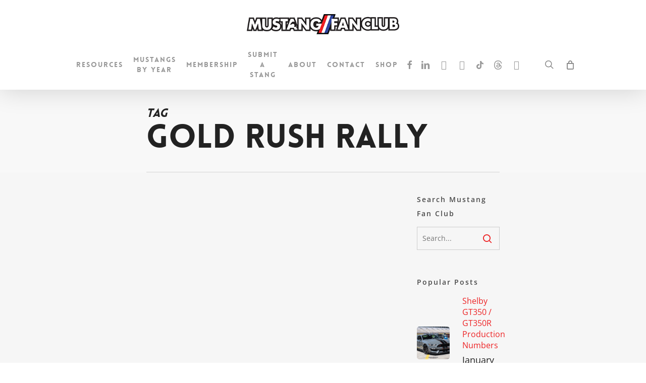

--- FILE ---
content_type: text/html; charset=UTF-8
request_url: https://mustangfanclub.com/tag/gold-rush-rally/
body_size: 37290
content:
<!-- This page is cached by the Hummingbird Performance plugin v3.18.1 - https://wordpress.org/plugins/hummingbird-performance/. --><!doctype html><html lang="en-US" class="no-js"><head><meta charset="UTF-8"><meta name="viewport" content="width=device-width, initial-scale=1, maximum-scale=1, user-scalable=0" /><link rel="shortcut icon" href="https://mustangfanclub.com/wp-content/uploads/2016/08/favicon.png" /><link rel="dns-prefetch" href="//cdn.hu-manity.co" /><script type="wphb-delay-type" data-wphb-type="text/javascript">var huOptions = {"appID":"mustangfanclubcom-16441ee","currentLanguage":"en","blocking":false,"globalCookie":false,"isAdmin":false,"privacyConsent":true,"forms":[]};</script><script type="wphb-delay-type" data-wphb-type="text/javascript" src="https://cdn.hu-manity.co/hu-banner.min.js"></script><meta name='robots' content='index, follow, max-image-preview:large, max-snippet:-1, max-video-preview:-1' /><title>Gold rush rally Archives - Mustang Fan Club</title><style id="wphb-used-css-post_tag">img:is([sizes=auto i],[sizes^="auto," i]){contain-intrinsic-size:3000px 1500px}.dashicons{speak:never;text-decoration:inherit;text-transform:none;text-rendering:auto;-webkit-font-smoothing:antialiased;-moz-osx-font-smoothing:grayscale;vertical-align:top;text-align:center;width:20px;height:20px;font-family:dashicons;font-size:20px;font-style:normal;font-weight:400;line-height:1;transition:color .1s ease-in;display:inline-block}:root{--wc-red:#a00}.woocommerce img,.woocommerce-page img{height:auto;max-width:100%}.woocommerce #content div.product div.images,.woocommerce div.product div.images,.woocommerce-page #content div.product div.images,.woocommerce-page div.product div.images{float:left;width:48%}.woocommerce ul.products,.woocommerce-page ul.products{clear:both}.woocommerce ul.products::after,.woocommerce ul.products::before,.woocommerce-page ul.products::after,.woocommerce-page ul.products::before{content:" ";display:table}.woocommerce ul.products::after,.woocommerce-page ul.products::after{clear:both}.woocommerce ul.products li.product,.woocommerce-page ul.products li.product{float:left;margin:0 3.8% 2.992em 0;padding:0;position:relative;width:22.05%;margin-left:0}.woocommerce ul.products li.last,.woocommerce-page ul.products li.last{margin-right:0}.woocommerce form .form-row::after,.woocommerce form .form-row::before,.woocommerce-page form .form-row::after,.woocommerce-page form .form-row::before{content:" ";display:table}.woocommerce form .form-row::after,.woocommerce-page form .form-row::after{clear:both}.woocommerce form .form-row label,.woocommerce-page form .form-row label{display:block}:root{--wc-red:#a00}.woocommerce #content div.product div.images,.woocommerce div.product div.images,.woocommerce-page #content div.product div.images,.woocommerce-page div.product div.images{float:none;width:100%}:root{--wc-red:#a00}@keyframes spin{100%{transform:rotate(360deg)}}@font-face{font-family:WooCommerce;src:url("https://mustangfanclub.com/wp-content/plugins/woocommerce/assets/fonts/WooCommerce.woff2") format("woff2"),url("https://mustangfanclub.com/wp-content/plugins/woocommerce/assets/fonts/WooCommerce.woff") format("woff"),url("https://mustangfanclub.com/wp-content/plugins/woocommerce/assets/fonts/WooCommerce.ttf") format("truetype");font-weight:400;font-style:normal}.screen-reader-text{clip:rect(1px,1px,1px,1px);width:1px;height:1px;overflow:hidden;word-wrap:normal!important;position:absolute!important}.clear{clear:both}.woocommerce div.product{margin-bottom:0;position:relative}.woocommerce div.product div.images{margin-bottom:2em}.woocommerce div.product div.images img{width:100%;height:auto;box-shadow:none;display:block}.woocommerce div.product div.images.woocommerce-product-gallery{position:relative}.woocommerce div.product div.social{text-align:right;margin:0 0 1em}.woocommerce div.product div.social span{margin:0 0 0 2px}.woocommerce div.product div.social span span{margin:0}.woocommerce div.product div.social iframe{float:left;margin-top:3px}.woocommerce div.product p.cart{margin-bottom:2em}.woocommerce div.product p.cart:after,.woocommerce div.product p.cart:before{content:" ";display:table}.woocommerce div.product p.cart:after{clear:both}.woocommerce div.product form.cart{margin-bottom:2em}.woocommerce div.product form.cart:after,.woocommerce div.product form.cart:before{content:" ";display:table}.woocommerce div.product form.cart:after{clear:both}.woocommerce div.product form.cart .button{vertical-align:middle;float:left}.woocommerce .products ul,.woocommerce ul.products{clear:both;margin:0 0 1em;padding:0;list-style:none}.woocommerce .products ul:after,.woocommerce .products ul:before,.woocommerce ul.products:after,.woocommerce ul.products:before{content:" ";display:table}.woocommerce .products ul:after,.woocommerce ul.products:after{clear:both}.woocommerce .products ul li,.woocommerce ul.products li{list-style:none}.woocommerce ul.products li.product h3{margin:0;padding:.5em 0;font-size:1em}.woocommerce ul.products li.product a{text-decoration:none}.woocommerce ul.products li.product a img{width:100%;height:auto;box-shadow:none;margin:0 0 1em;display:block}.woocommerce ul.products li.product strong{display:block}.woocommerce ul.products li.product .button{margin-top:1em;display:inline-block}.woocommerce .cart .button,.woocommerce .cart input.button{float:none}.woocommerce .widget_shopping_cart .buttons:after,.woocommerce .widget_shopping_cart .buttons:before,.woocommerce.widget_shopping_cart .buttons:after,.woocommerce.widget_shopping_cart .buttons:before{content:" ";display:table}.woocommerce .widget_shopping_cart .buttons:after,.woocommerce.widget_shopping_cart .buttons:after{clear:both}.woocommerce .widget_shopping_cart .buttons a,.woocommerce.widget_shopping_cart .buttons a{margin-bottom:5px;margin-right:5px}.woocommerce form .form-row{margin:0 0 6px;padding:3px}.woocommerce form .form-row [placeholder]:focus::-webkit-input-placeholder{opacity:0;-webkit-transition:opacity .5s .5s;transition:opacity .5s .5s}.woocommerce form .form-row label{line-height:2}.woocommerce form .form-row label.hidden{visibility:hidden}.woocommerce form .form-row label.inline{display:inline}.woocommerce form .form-row .required{color:var(--wc-red);visibility:hidden;font-weight:700;text-decoration:none;border:0!important}.woocommerce form .form-row::-webkit-input-placeholder{line-height:normal}.woocommerce form .form-row:-moz-placeholder{line-height:normal}.woocommerce form .form-row:-ms-input-placeholder{line-height:normal}.woocommerce:where(body:not(.woocommerce-block-theme-has-button-styles)) a.button,.woocommerce:where(body:not(.woocommerce-block-theme-has-button-styles)) button.button,.woocommerce:where(body:not(.woocommerce-block-theme-has-button-styles)) input.button,:where(body:not(.woocommerce-block-theme-has-button-styles)):where(:not(.edit-post-visual-editor)) .woocommerce a.button,:where(body:not(.woocommerce-block-theme-has-button-styles)):where(:not(.edit-post-visual-editor)) .woocommerce button.button,:where(body:not(.woocommerce-block-theme-has-button-styles)):where(:not(.edit-post-visual-editor)) .woocommerce input.button{cursor:pointer;color:#47276d;box-shadow:none;text-shadow:none;background-color:#e1d0f6;background-image:none;border:0;border-radius:3px;margin:0;padding:.618em 1em;font-size:100%;font-weight:700;line-height:1;text-decoration:none;display:inline-block;position:relative;left:auto;overflow:visible}.woocommerce:where(body:not(.woocommerce-block-theme-has-button-styles)) a.button.loading,.woocommerce:where(body:not(.woocommerce-block-theme-has-button-styles)) button.button.loading,.woocommerce:where(body:not(.woocommerce-block-theme-has-button-styles)) input.button.loading,:where(body:not(.woocommerce-block-theme-has-button-styles)):where(:not(.edit-post-visual-editor)) .woocommerce a.button.loading,:where(body:not(.woocommerce-block-theme-has-button-styles)):where(:not(.edit-post-visual-editor)) .woocommerce button.button.loading,:where(body:not(.woocommerce-block-theme-has-button-styles)):where(:not(.edit-post-visual-editor)) .woocommerce input.button.loading{opacity:.25;padding-right:2.618em}.woocommerce:where(body:not(.woocommerce-block-theme-has-button-styles)) a.button.loading:after,.woocommerce:where(body:not(.woocommerce-block-theme-has-button-styles)) button.button.loading:after,.woocommerce:where(body:not(.woocommerce-block-theme-has-button-styles)) input.button.loading:after,:where(body:not(.woocommerce-block-theme-has-button-styles)):where(:not(.edit-post-visual-editor)) .woocommerce a.button.loading:after,:where(body:not(.woocommerce-block-theme-has-button-styles)):where(:not(.edit-post-visual-editor)) .woocommerce button.button.loading:after,:where(body:not(.woocommerce-block-theme-has-button-styles)):where(:not(.edit-post-visual-editor)) .woocommerce input.button.loading:after{content:"";vertical-align:top;font-family:WooCommerce;font-weight:400;animation:2s linear infinite spin;position:absolute;top:.618em;right:1em}.woocommerce:where(body:not(.woocommerce-block-theme-has-button-styles)) a.button.added:after,.woocommerce:where(body:not(.woocommerce-block-theme-has-button-styles)) button.button.added:after,.woocommerce:where(body:not(.woocommerce-block-theme-has-button-styles)) input.button.added:after,:where(body:not(.woocommerce-block-theme-has-button-styles)):where(:not(.edit-post-visual-editor)) .woocommerce a.button.added:after,:where(body:not(.woocommerce-block-theme-has-button-styles)):where(:not(.edit-post-visual-editor)) .woocommerce button.button.added:after,:where(body:not(.woocommerce-block-theme-has-button-styles)):where(:not(.edit-post-visual-editor)) .woocommerce input.button.added:after{content:"";vertical-align:bottom;margin-left:.53em;font-family:WooCommerce}.woocommerce:where(body:not(.woocommerce-block-theme-has-button-styles)) a.button:hover,.woocommerce:where(body:not(.woocommerce-block-theme-has-button-styles)) button.button:hover,.woocommerce:where(body:not(.woocommerce-block-theme-has-button-styles)) input.button:hover,:where(body:not(.woocommerce-block-theme-has-button-styles)):where(:not(.edit-post-visual-editor)) .woocommerce a.button:hover,:where(body:not(.woocommerce-block-theme-has-button-styles)):where(:not(.edit-post-visual-editor)) .woocommerce button.button:hover,:where(body:not(.woocommerce-block-theme-has-button-styles)):where(:not(.edit-post-visual-editor)) .woocommerce input.button:hover{color:#47276d;background-color:#d4bbf2;background-image:none;text-decoration:none}.woocommerce:where(body:not(.woocommerce-block-theme-has-button-styles)) a.button.alt,.woocommerce:where(body:not(.woocommerce-block-theme-has-button-styles)) button.button.alt,.woocommerce:where(body:not(.woocommerce-block-theme-has-button-styles)) input.button.alt,:where(body:not(.woocommerce-block-theme-has-button-styles)):where(:not(.edit-post-visual-editor)) .woocommerce a.button.alt,:where(body:not(.woocommerce-block-theme-has-button-styles)):where(:not(.edit-post-visual-editor)) .woocommerce button.button.alt,:where(body:not(.woocommerce-block-theme-has-button-styles)):where(:not(.edit-post-visual-editor)) .woocommerce input.button.alt{color:#fcfbfe;-webkit-font-smoothing:antialiased;background-color:#720eec}.woocommerce:where(body:not(.woocommerce-block-theme-has-button-styles)) a.button.alt:hover,.woocommerce:where(body:not(.woocommerce-block-theme-has-button-styles)) button.button.alt:hover,.woocommerce:where(body:not(.woocommerce-block-theme-has-button-styles)) input.button.alt:hover,:where(body:not(.woocommerce-block-theme-has-button-styles)):where(:not(.edit-post-visual-editor)) .woocommerce a.button.alt:hover,:where(body:not(.woocommerce-block-theme-has-button-styles)):where(:not(.edit-post-visual-editor)) .woocommerce button.button.alt:hover,:where(body:not(.woocommerce-block-theme-has-button-styles)):where(:not(.edit-post-visual-editor)) .woocommerce input.button.alt:hover{color:#fcfbfe;background-color:#660dd4}.woocommerce:where(body:not(.woocommerce-block-theme-has-button-styles)) a.button.alt.disabled,.woocommerce:where(body:not(.woocommerce-block-theme-has-button-styles)) a.button.alt.disabled:hover,.woocommerce:where(body:not(.woocommerce-block-theme-has-button-styles)) a.button.alt:disabled,.woocommerce:where(body:not(.woocommerce-block-theme-has-button-styles)) a.button.alt:disabled:hover,.woocommerce:where(body:not(.woocommerce-block-theme-has-button-styles)) a.button.alt:disabled[disabled],.woocommerce:where(body:not(.woocommerce-block-theme-has-button-styles)) a.button.alt:disabled[disabled]:hover,.woocommerce:where(body:not(.woocommerce-block-theme-has-button-styles)) button.button.alt.disabled,.woocommerce:where(body:not(.woocommerce-block-theme-has-button-styles)) button.button.alt.disabled:hover,.woocommerce:where(body:not(.woocommerce-block-theme-has-button-styles)) button.button.alt:disabled,.woocommerce:where(body:not(.woocommerce-block-theme-has-button-styles)) button.button.alt:disabled:hover,.woocommerce:where(body:not(.woocommerce-block-theme-has-button-styles)) button.button.alt:disabled[disabled],.woocommerce:where(body:not(.woocommerce-block-theme-has-button-styles)) button.button.alt:disabled[disabled]:hover,.woocommerce:where(body:not(.woocommerce-block-theme-has-button-styles)) input.button.alt.disabled,.woocommerce:where(body:not(.woocommerce-block-theme-has-button-styles)) input.button.alt.disabled:hover,.woocommerce:where(body:not(.woocommerce-block-theme-has-button-styles)) input.button.alt:disabled,.woocommerce:where(body:not(.woocommerce-block-theme-has-button-styles)) input.button.alt:disabled:hover,.woocommerce:where(body:not(.woocommerce-block-theme-has-button-styles)) input.button.alt:disabled[disabled],.woocommerce:where(body:not(.woocommerce-block-theme-has-button-styles)) input.button.alt:disabled[disabled]:hover,:where(body:not(.woocommerce-block-theme-has-button-styles)):where(:not(.edit-post-visual-editor)) .woocommerce a.button.alt.disabled,:where(body:not(.woocommerce-block-theme-has-button-styles)):where(:not(.edit-post-visual-editor)) .woocommerce a.button.alt.disabled:hover,:where(body:not(.woocommerce-block-theme-has-button-styles)):where(:not(.edit-post-visual-editor)) .woocommerce a.button.alt:disabled,:where(body:not(.woocommerce-block-theme-has-button-styles)):where(:not(.edit-post-visual-editor)) .woocommerce a.button.alt:disabled:hover,:where(body:not(.woocommerce-block-theme-has-button-styles)):where(:not(.edit-post-visual-editor)) .woocommerce a.button.alt:disabled[disabled],:where(body:not(.woocommerce-block-theme-has-button-styles)):where(:not(.edit-post-visual-editor)) .woocommerce a.button.alt:disabled[disabled]:hover,:where(body:not(.woocommerce-block-theme-has-button-styles)):where(:not(.edit-post-visual-editor)) .woocommerce button.button.alt.disabled,:where(body:not(.woocommerce-block-theme-has-button-styles)):where(:not(.edit-post-visual-editor)) .woocommerce button.button.alt.disabled:hover,:where(body:not(.woocommerce-block-theme-has-button-styles)):where(:not(.edit-post-visual-editor)) .woocommerce button.button.alt:disabled,:where(body:not(.woocommerce-block-theme-has-button-styles)):where(:not(.edit-post-visual-editor)) .woocommerce button.button.alt:disabled:hover,:where(body:not(.woocommerce-block-theme-has-button-styles)):where(:not(.edit-post-visual-editor)) .woocommerce button.button.alt:disabled[disabled],:where(body:not(.woocommerce-block-theme-has-button-styles)):where(:not(.edit-post-visual-editor)) .woocommerce button.button.alt:disabled[disabled]:hover,:where(body:not(.woocommerce-block-theme-has-button-styles)):where(:not(.edit-post-visual-editor)) .woocommerce input.button.alt.disabled,:where(body:not(.woocommerce-block-theme-has-button-styles)):where(:not(.edit-post-visual-editor)) .woocommerce input.button.alt.disabled:hover,:where(body:not(.woocommerce-block-theme-has-button-styles)):where(:not(.edit-post-visual-editor)) .woocommerce input.button.alt:disabled,:where(body:not(.woocommerce-block-theme-has-button-styles)):where(:not(.edit-post-visual-editor)) .woocommerce input.button.alt:disabled:hover,:where(body:not(.woocommerce-block-theme-has-button-styles)):where(:not(.edit-post-visual-editor)) .woocommerce input.button.alt:disabled[disabled],:where(body:not(.woocommerce-block-theme-has-button-styles)):where(:not(.edit-post-visual-editor)) .woocommerce input.button.alt:disabled[disabled]:hover{color:#fcfbfe;background-color:#720eec}.woocommerce:where(body:not(.woocommerce-block-theme-has-button-styles)) a.button.disabled,.woocommerce:where(body:not(.woocommerce-block-theme-has-button-styles)) a.button:disabled,.woocommerce:where(body:not(.woocommerce-block-theme-has-button-styles)) a.button:disabled[disabled],.woocommerce:where(body:not(.woocommerce-block-theme-has-button-styles)) button.button.disabled,.woocommerce:where(body:not(.woocommerce-block-theme-has-button-styles)) button.button:disabled,.woocommerce:where(body:not(.woocommerce-block-theme-has-button-styles)) button.button:disabled[disabled],.woocommerce:where(body:not(.woocommerce-block-theme-has-button-styles)) input.button.disabled,.woocommerce:where(body:not(.woocommerce-block-theme-has-button-styles)) input.button:disabled,.woocommerce:where(body:not(.woocommerce-block-theme-has-button-styles)) input.button:disabled[disabled],:where(body:not(.woocommerce-block-theme-has-button-styles)):where(:not(.edit-post-visual-editor)) .woocommerce a.button.disabled,:where(body:not(.woocommerce-block-theme-has-button-styles)):where(:not(.edit-post-visual-editor)) .woocommerce a.button:disabled,:where(body:not(.woocommerce-block-theme-has-button-styles)):where(:not(.edit-post-visual-editor)) .woocommerce a.button:disabled[disabled],:where(body:not(.woocommerce-block-theme-has-button-styles)):where(:not(.edit-post-visual-editor)) .woocommerce button.button.disabled,:where(body:not(.woocommerce-block-theme-has-button-styles)):where(:not(.edit-post-visual-editor)) .woocommerce button.button:disabled,:where(body:not(.woocommerce-block-theme-has-button-styles)):where(:not(.edit-post-visual-editor)) .woocommerce button.button:disabled[disabled],:where(body:not(.woocommerce-block-theme-has-button-styles)):where(:not(.edit-post-visual-editor)) .woocommerce input.button.disabled,:where(body:not(.woocommerce-block-theme-has-button-styles)):where(:not(.edit-post-visual-editor)) .woocommerce input.button:disabled,:where(body:not(.woocommerce-block-theme-has-button-styles)):where(:not(.edit-post-visual-editor)) .woocommerce input.button:disabled[disabled]{color:inherit;cursor:not-allowed;opacity:.5;padding:.618em 1em}.woocommerce:where(body:not(.woocommerce-block-theme-has-button-styles)) a.button.disabled:hover,.woocommerce:where(body:not(.woocommerce-block-theme-has-button-styles)) a.button:disabled:hover,.woocommerce:where(body:not(.woocommerce-block-theme-has-button-styles)) a.button:disabled[disabled]:hover,.woocommerce:where(body:not(.woocommerce-block-theme-has-button-styles)) button.button.disabled:hover,.woocommerce:where(body:not(.woocommerce-block-theme-has-button-styles)) button.button:disabled:hover,.woocommerce:where(body:not(.woocommerce-block-theme-has-button-styles)) button.button:disabled[disabled]:hover,.woocommerce:where(body:not(.woocommerce-block-theme-has-button-styles)) input.button.disabled:hover,.woocommerce:where(body:not(.woocommerce-block-theme-has-button-styles)) input.button:disabled:hover,.woocommerce:where(body:not(.woocommerce-block-theme-has-button-styles)) input.button:disabled[disabled]:hover,:where(body:not(.woocommerce-block-theme-has-button-styles)):where(:not(.edit-post-visual-editor)) .woocommerce a.button.disabled:hover,:where(body:not(.woocommerce-block-theme-has-button-styles)):where(:not(.edit-post-visual-editor)) .woocommerce a.button:disabled:hover,:where(body:not(.woocommerce-block-theme-has-button-styles)):where(:not(.edit-post-visual-editor)) .woocommerce a.button:disabled[disabled]:hover,:where(body:not(.woocommerce-block-theme-has-button-styles)):where(:not(.edit-post-visual-editor)) .woocommerce button.button.disabled:hover,:where(body:not(.woocommerce-block-theme-has-button-styles)):where(:not(.edit-post-visual-editor)) .woocommerce button.button:disabled:hover,:where(body:not(.woocommerce-block-theme-has-button-styles)):where(:not(.edit-post-visual-editor)) .woocommerce button.button:disabled[disabled]:hover,:where(body:not(.woocommerce-block-theme-has-button-styles)):where(:not(.edit-post-visual-editor)) .woocommerce input.button.disabled:hover,:where(body:not(.woocommerce-block-theme-has-button-styles)):where(:not(.edit-post-visual-editor)) .woocommerce input.button:disabled:hover,:where(body:not(.woocommerce-block-theme-has-button-styles)):where(:not(.edit-post-visual-editor)) .woocommerce input.button:disabled[disabled]:hover{color:inherit;background-color:#e1d0f6}.woocommerce form .form-row .required{visibility:visible}@media print{@page{margin:2cm .5cm}}@-ms-viewport{width:device-width}@font-face{font-family:Lovelo;src:url('https://mustangfanclub.com/wp-content/themes/salient/css/fonts/Lovelo_Black.eot');src:url('https://mustangfanclub.com/wp-content/themes/salient/css/fonts/Lovelo_Black.eot?#iefix') format('embedded-opentype'),url('https://mustangfanclub.com/wp-content/themes/salient/css/fonts/Lovelo_Black.woff') format('woff'),url('https://mustangfanclub.com/wp-content/themes/salient/css/fonts/Lovelo_Black.ttf') format('truetype'),url('https://mustangfanclub.com/wp-content/themes/salient/css/fonts/Lovelo_Black.svg#loveloblack') format('svg');font-weight:400;font-style:normal}#header-outer[data-format=centered-menu-under-logo] #top nav>.buttons{margin-left:15px}#header-outer[data-format=centered-menu-under-logo] #top nav{display:inline-block}#header-outer[data-format=centered-menu-under-logo] .span_9{text-align:center;line-height:1px}body.ascend #header-outer[data-format=centered-menu-under-logo] #top .row .span_3,body.ascend #header-outer[data-format=centered-menu-under-logo] #top .row .span_9,body.material #header-outer[data-format=centered-menu-under-logo] #top .row .span_3,body.material #header-outer[data-format=centered-menu-under-logo] #top .row .span_9{display:block;float:none;width:100%!important}body #header-outer[data-format=centered-menu-under-logo] .span_3{text-align:center;line-height:1}#header-outer[data-format=centered-menu-under-logo] #top nav>.sf-menu>li ul{text-align:left}#header-outer[data-format=centered-menu-under-logo] #top .span_9{position:relative}#header-outer[data-format=centered-menu-under-logo] .cart-menu{-ms-transform:translateY(-50%);-webkit-transform:translateY(-50%);transform:translateY(-50%);top:50%}#header-outer[data-format=centered-menu-under-logo] #top .span_9 nav>ul>li:not(#social-in-menu):not(#search-btn):not(.slide-out-widget-area-toggle)>a{padding-top:0;margin-bottom:20px}#header-outer[data-format=centered-menu-under-logo] #top .span_9 ul #search-btn,#header-outer[data-format=centered-menu-under-logo] #top nav>ul .slide-out-widget-area-toggle{padding-top:0;padding-bottom:0}#header-outer[data-format=centered-menu-under-logo] #top .span_9 ul #social-in-menu a{margin-top:0;margin-bottom:20px}#header-outer[data-format=centered-menu-under-logo] #top #logo{display:inline-block}#header-outer[data-format=centered-menu-under-logo] #top #logo img{margin:0 auto 0 auto}#header-outer[data-format=centered-menu-under-logo] #top nav>ul>li[class*=button_]>a:before{-webkit-transform:translateY(-9px);transform:translateY(-9px)}#header-outer[data-format=centered-menu-under-logo] #top nav>ul>li[class*=button_]>a{line-height:1.25em}@media only screen and (min-width:1000px){#header-outer[data-format=centered-menu-under-logo] #top .row .span_9,#header-outer[data-format=centered-menu-under-logo] .span_9,#header-outer[data-format=centered-menu-under-logo] .span_9 nav{display:-ms-flexbox;display:-webkit-flex;display:flex;width:100%}#header-outer[data-format=centered-menu-under-logo] .cart-menu{-webkit-transform:none;transform:none}}#header-outer[data-format=centered-menu-under-logo] #top .span_9 nav>.buttons{padding-bottom:20px}@media only screen and (min-width:1px) and (max-width:999px){#header-outer[data-format=centered-menu-under-logo] #top .span_9,body.ascend #header-outer[data-format=centered-menu-under-logo] #top .row .span_9,body.material #header-outer[data-format=centered-menu-under-logo] #top .row .span_9{min-height:0;width:auto!important;position:absolute!important;right:0;top:0;z-index:2000;height:100%}.material #header-outer[data-format=centered-menu-under-logo] #top .span_9{line-height:inherit}}@font-face{font-family:'Open Sans';font-style:normal;font-weight:300;font-stretch:normal;font-display:swap;src:url(https://fonts.gstatic.com/s/opensans/v40/memSYaGs126MiZpBA-UvWbX2vVnXBbObj2OVZyOOSr4dVJWUgsiH0B4uaVc.ttf) format('truetype')}@font-face{font-family:'Open Sans';font-style:normal;font-weight:400;font-stretch:normal;font-display:swap;src:url(https://fonts.gstatic.com/s/opensans/v40/memSYaGs126MiZpBA-UvWbX2vVnXBbObj2OVZyOOSr4dVJWUgsjZ0B4uaVc.ttf) format('truetype')}@font-face{font-family:'Open Sans';font-style:normal;font-weight:600;font-stretch:normal;font-display:swap;src:url(https://fonts.gstatic.com/s/opensans/v40/memSYaGs126MiZpBA-UvWbX2vVnXBbObj2OVZyOOSr4dVJWUgsgH1x4uaVc.ttf) format('truetype')}@font-face{font-family:'Open Sans';font-style:normal;font-weight:700;font-stretch:normal;font-display:swap;src:url(https://fonts.gstatic.com/s/opensans/v40/memSYaGs126MiZpBA-UvWbX2vVnXBbObj2OVZyOOSr4dVJWUgsg-1x4uaVc.ttf) format('truetype')}.post-area.masonry{width:1125px;margin-bottom:20px;margin-top:0;overflow:visible}body[data-ext-responsive=true] .post-area.masonry{width:100%}.post-area.masonry.span_9{width:834px;margin-right:5px}body[data-ext-responsive=true] .post-area.masonry.span_9{width:76.5%;margin-right:0}body.archive .meta_overlaid_blog.container-wrap,body.blog .meta_overlaid_blog.container-wrap{padding-top:0!important}body.blog .meta_overlaid_blog.container-wrap .post-area{margin-top:0!important}.post-area.masonry>article:last-child .content-inner{border-bottom:1px solid #ddd}.post-area.masonry .post .post-content{padding-left:0!important}.light .post.masonry-blog-item p{color:#676767}.post.masonry-blog-item .content-inner{padding-bottom:0;margin-bottom:18px}.masonry.classic .post.masonry-blog-item h3.title{font-size:20px;line-height:30px}.masonry.classic .post.masonry-blog-item .excerpt,.masonry.classic .post.masonry-blog-item .post-header>h3{color:#000}.masonry .post-featured-img img.nectar-lazy:not(.loaded){width:100%}.masonry-blog-item .inner-wrap{box-shadow:0 1px 2px rgba(0,0,0,.15);background-color:#fff;padding:18px}.masonry.material .post .post-featured-img{overflow:hidden;display:block;line-height:0;position:relative}.masonry.material .post .post-featured-img img{margin-bottom:0}.masonry.material .masonry-blog-item .inner-wrap{background-color:transparent}.masonry.material .masonry-blog-item .article-content-wrap,.masonry.material .masonry-blog-item h3{color:#000}.masonry.material .masonry-blog-item .grav-wrap{position:relative;margin-top:30px;z-index:110}.masonry.material .masonry-blog-item .grav-wrap .text a{display:block;font-size:14px;line-height:20px}.masonry.material .masonry-blog-item .meta-category{padding:20px 30px 0 30px;display:block;position:relative;z-index:110}.masonry.material .masonry-blog-item .inner-wrap{box-shadow:0 30px 90px rgba(0,0,0,.14);border-radius:5px;overflow:hidden}.masonry-blog-item{margin-bottom:0;width:31.1%}.post-area.masonry.span_9 .masonry-blog-item{width:46.8%}.post-area.masonry.material .post .post-featured-img img{margin-bottom:0;backface-visibility:hidden;-webkit-backface-visibility:hidden;transition:all .7s cubic-bezier(.2,1,.22,1);-webkit-transition:all .7s cubic-bezier(.2,1,.22,1)}.post-area.masonry.material .post .inner-wrap:hover .post-featured-img img{transform:scale(1.07);-webkit-transform:scale(1.07)}.masonry.material .masonry-blog-item .entire-meta-link{position:absolute;top:0;left:0;display:block;width:100%;z-index:101;height:100%}.post-area.masonry #pagination{padding-left:0}.ascend .post-area.masonry .post .post-content.classic .content-inner,.material .post-area.masonry .post .post-content.classic .content-inner{border:none;padding-bottom:0;margin-bottom:0}.masonry .post-content.classic .post-header{font-size:12px}.masonry .post-content.classic .post-header>span:after{height:10px;margin:0 6px}.post-area[data-remove-post-date="1"].masonry.material .masonry-blog-item .grav-wrap .text>span{display:none}.post-area[data-remove-post-author="1"].masonry.material .masonry-blog-item .grav-wrap .text a,.post-area[data-remove-post-author="1"].masonry.material .masonry-blog-item .grav-wrap>a{display:none}.post-area.masonry.material[data-remove-post-author="1"][data-remove-post-date="1"] .masonry-blog-item .grav-wrap{display:none}@media only screen and (min-width:1000px) and (max-width:1300px){.post-area.masonry{width:895px}.post-area.masonry.span_9{width:660px;margin-right:10px}.post-area.masonry.span_9 .masonry-blog-item{width:46.5%}}@media only screen and (min-width:691px) and (max-width:999px){.masonry-blog-item{width:47.7%}.post-area.masonry,.post-area.masonry.span_9,body[data-ext-responsive=true] .post-area.masonry.span_9{width:610px}#ajax-content-wrap .post-area.masonry.span_9,.post-area.masonry.span_9{margin-bottom:90px}.post-area.masonry.span_9 .masonry-blog-item{width:47.3%}.post-area.masonry.span_9.material .masonry-blog-item{width:47.1%}}@media only screen and (max-width:690px){.masonry-blog-item{position:relative!important;top:auto!important;display:block}.post-area.masonry,.post-area.masonry.span_9,body[data-ext-responsive=true] .post-area.masonry.span_9{width:320px}#ajax-content-wrap .post-area.masonry.span_9,.post-area.masonry.span_9{margin-bottom:90px}}@media only screen and (min-width:480px) and (max-width:690px){.post-area.masonry,.post-area.masonry.span_9,body[data-ext-responsive=true] .post-area.masonry.span_9{width:420px}}:root{--mobile-container-width:88%}@media only screen and (min-width:1300px){.container{max-width:1100px}}@media only screen and (min-width:1000px) and (max-width:1300px){#page-header-bg .span_6 .subheader{font-size:24px}#top nav>ul>li>a{padding-left:8px}}@media only screen and (min-width:691px) and (max-width:999px){.span_12,.span_3,.span_4,.span_5,.span_6,.span_7,.span_9{width:100%;margin-left:0}.col{margin-bottom:25px}#header-outer .col{margin-bottom:0;margin-right:0}#ajax-content-wrap .post-area{padding-right:0}#page-header-bg .span_6 h1{font-size:32px;line-height:38px}#page-header-bg .span_6{top:auto!important;float:none}#footer-widgets .container .row>div:nth-child(2).span_4{margin-right:0!important}}@media only screen and (max-width:690px){.material:not(.admin-bar) #header-outer[data-using-secondary="1"]{top:0}body:not([data-hhun="1"]) #header-outer[data-using-secondary="1"]:not(.hidden-secondary){transform:none!important}body #header-outer[data-full-width=true] header>.container,body[data-slide-out-widget-area-style=simple] #header-outer[data-full-width=true] #mobile-menu{max-width:100%;padding:0 18px}.col{margin-bottom:25px}.post-area{margin-bottom:0}#header-outer .col{margin-bottom:0}#ajax-content-wrap .container .post .post-content{padding-left:0}.container .post-header{font-size:12px}.post-content.classic .post-header>span:after{height:9px}#page-header-bg .span_6{margin-bottom:15px}.post-area #pagination,.post-area.masonry #pagination{padding-left:0}.masonry-blog-item{width:100%!important;margin-right:0!important;margin-bottom:25px;margin-left:0!important}.posts-container[data-load-animation=none] article .inner-wrap.animated{opacity:1}#page-header-bg .span_6 h1,body.search #page-header-bg h1{font-size:24px;line-height:30px;margin-bottom:4px}#page-header-bg .span_6{top:auto!important;float:none}body #page-header-bg .section-title{padding:0}#header-outer[data-full-width=true] header>.container{padding:0}}@media only screen and (min-width:1px) and (max-width:999px){.container{max-width:var(--mobile-container-width)}#to-top:not(.mobile-enabled){display:none}body #header-outer:not(.transparent) #top .span_3 #logo[data-supplied-ml=true] img:not(.mobile-only-logo){display:none!important}#page-header-bg .span_6{display:block!important}#header-outer #top #logo img{margin-top:0!important}body #header-outer[data-format=centered-menu-under-logo] #top #logo img{margin:0}#header-outer[data-has-menu=false][data-format=default] #top .span_3,#header-outer[data-has-menu=true] #top .span_3,#header-outer[data-has-menu=true][data-mobile-fixed="1"] #top .span_3,#header-outer[data-has-menu=true][data-ptnm="1"] #top .span_3{text-align:left}.material #header-outer[data-transparent-header=true][data-mobile-fixed="1"].transparent{overflow:visible}#header-outer[data-mobile-fixed="1"],#header-outer[data-permanent-transparent="1"][data-mobile-fixed="1"]{position:fixed!important}.material #header-outer[data-mobile-fixed=false][data-using-secondary="1"],.material.admin-bar #header-outer[data-mobile-fixed=false][data-using-secondary="1"]{top:0}.container-wrap{z-index:11}body #top #logo img{height:24px;margin-top:-3px;top:3px;position:relative}#header-outer #top #logo img{top:0}.ascend #header-outer:not([data-transparent-header=true]) #top #logo img.stnd,.material #header-outer:not([data-transparent-header=true]) #top #logo img.stnd{position:relative}.admin-bar #header-outer{top:0}body #header-outer{margin-bottom:0;padding:12px 0}body #header-outer,body[data-hhun="1"]:not(.no-scroll) #header-outer:not([data-transparent-header=true]):not(.detached),body[data-hhun="1"]:not(.no-scroll) #header-outer[data-permanent-transparent=false][data-using-secondary="1"]:not([data-transparent-header=true]){position:relative}#header-outer[data-permanent-transparent="1"].transparent #top .span_9>.slide-out-widget-area-toggle i{color:#fff}#slide-out-widget-area{top:0!important}#header-outer #logo{top:0;left:0}#header-space{display:none}#header-space[data-header-mobile-fixed="1"]{display:block}#top #mobile-cart-link,#top .mobile-search,#top .span_9>.slide-out-widget-area-toggle{display:inline-block}#top .col.span_3{left:0;top:0;z-index:100;width:100%}#header-outer[data-format=centered-menu] #top .span_3,#top .col.span_3{position:relative}#header-outer #top .col.span_3{line-height:0}#header-outer #top .col.span_3 #logo{vertical-align:middle}#top .col.span_9{margin-left:0;margin-bottom:0;width:100%!important;float:none;z-index:100;position:static;display:flex;align-items:center}#header-outer[data-format=centered-menu] #top .span_9{position:static}#top .col.span_9{min-height:0;width:auto!important;position:absolute!important;right:0;top:0;z-index:2000;height:100%}body:not(.single-post) #page-header-bg:not(.fullscreen-header) .span_6,body[data-slide-out-widget-area=true] #top #logo{-webkit-transform:none!important;transform:none!important}body[data-slide-out-widget-area=true] #top .span_3{text-align:center}body[data-slide-out-widget-area=true] #header-outer[data-has-menu=false] #top .span_3{text-align:left}#header-outer .slide-out-widget-area-toggle .lines,#header-outer .slide-out-widget-area-toggle .lines-button,#header-outer .slide-out-widget-area-toggle .lines:after,#header-outer .slide-out-widget-area-toggle .lines:before{width:22px}#header-outer .slide-out-widget-area-toggle.mobile-icon .lines:after{top:-6px}body #header-outer .slide-out-widget-area-toggle.mobile-icon .lines:before{top:6px}#header-outer[data-mobile-fixed="1"] #top #logo,body[data-slide-out-widget-area=true] #top #logo{display:inline-block}body[data-slide-out-widget-area=true]:not(.material) [data-transparent-header=true][data-mobile-fixed=false] #top #logo{position:relative}body[data-slide-out-widget-area=true] #top .col.span_3{width:100%}#header-outer #top nav>ul{width:auto;padding:15px 0 25px 0;margin:0 auto 0 auto;z-index:100000;position:relative}#header-outer #top nav>ul>li>ul>li{opacity:1;transform:none}#top nav>ul li{display:block;width:auto;margin-left:0}#top nav>ul ul{position:relative;width:auto;top:0;left:0;padding:0;opacity:1;visibility:visible;box-shadow:0 0 0 #fff;background-color:transparent;float:none}#top nav>ul ul li{padding-left:20px}#ajax-content-wrap .post-area{padding-right:0;margin-bottom:0}#header-outer #top nav{display:none!important}#pagination{margin-bottom:40px}#page-header-bg,#page-header-wrap{transition:none!important;-webkit-transition:none!important}.main-content>div{padding-bottom:0}body #page-header-bg:not(.fullscreen-header) .row,body:not(.single-post) #page-header-bg:not(.fullscreen-header) .span_6{top:0!important}body:not(.single-post) #page-header-bg:not(.fullscreen-header){padding-top:10%;padding-bottom:10%}body:not(.single-post) #page-header-bg:not(.fullscreen-header) .span_6{min-height:40px}body:not(.single-post) #page-header-bg:not(.fullscreen-header) .span_6{position:relative!important}#header-outer:not([data-permanent-transparent="1"]),#page-header-wrap,#top,body:not(.single-post) #page-header-bg:not(.fullscreen-header){height:auto!important}#footer-outer #social li{width:33px;margin-top:9px;margin-bottom:9px}#page-header-wrap{margin-top:0;overflow:visible}#page-header-bg .span_6{opacity:1!important}body #header-outer[data-using-secondary="1"],body.admin-bar #header-outer[data-using-secondary="1"]{top:0}.post-area.masonry:not(.meta_overlaid){opacity:1!important}.post-area.col_last:not(.auto_meta_overlaid_spaced){padding-left:0!important}#footer-widgets .container .row>div:last-child{margin-bottom:0!important}}@media screen and (max-width:782px){.admin-bar #header-outer[data-permanent-transparent="1"][data-mobile-fixed="1"],.admin-bar #header-outer[data-permanent-transparent=false][data-mobile-fixed="1"],body.admin-bar #header-outer[data-transparent-header=true][data-mobile-fixed=false]{top:47px}body{position:static}}@media only screen and (min-device-width:481px) and (max-device-width:1025px) and (orientation:landscape){#to-top{display:none}#page-header-bg .span_6{display:block!important;opacity:1!important}}@media only screen and (max-width:690px){.nectar-recent-posts-slider .inner-wrap{max-width:80%}}.woocommerce ul.products li.product.classic .product-wrap img{margin-bottom:0}.woocommerce ul.products li.product.classic h3,.woocommerce-page ul.products li.product.classic h3{font-size:14px}.woocommerce .classic .product-wrap a.button{position:absolute!important;transform:translateY(101%);-webkit-transform:translateY(101%);top:auto!important;bottom:0;left:0;z-index:20}.woocommerce .classic .product-wrap a.button,.woocommerce ul.products li.product.classic .button{min-height:40px;margin:0}#header-outer .woocommerce-page .cart-notification .item-name,.woocommerce #header-outer .cart-notification .item-name{color:#999}#header-outer .cart-outer .cart-notification{top:100%}#header-outer .widget_shopping_cart{-webkit-transition:none;transition:none;opacity:0;pointer-events:none}#header-outer .cart-notification,#header-outer .widget_shopping_cart_content{background-color:#fff}#header-outer .cart-notification,#header-outer .widget_shopping_cart,.woocommerce .cart-notification{box-shadow:0 6px 28px rgba(0,0,0,.08)}#header-outer .cart-notification{color:#999}#header-outer .cart-menu .cart-icon-wrap i{line-height:18px}#header-outer:not([data-format=left-header]) .cart-menu .cart-icon-wrap{width:auto;height:20px}@media only screen and (min-width:1px) and (max-width:999px){body .woocommerce ul.products li.product,body .woocommerce-page ul.products li.product,body.woocommerce .span_9 ul.products li.product,body.woocommerce ul.products li.product,body.woocommerce-page .span_9 ul.products li.product,body.woocommerce-page ul.products li.product{width:47.8%;margin:0 4% 25px 0}.woocommerce .span_9 ul.products li.product.material,.woocommerce-page .span_9 ul.products li.product.material,body .woocommerce ul.products li.product.material,body.woocommerce-page ul.products li.product.material{width:48.8%;margin:0 2% 2% 0}.woocommerce .span_9 ul.products li.product:nth-child(2n+2),.woocommerce-page .span_9 ul.products li.product:nth-child(2n+2),body .woocommerce ul.products li.product:nth-child(2n+2),body .woocommerce-page ul.products li.product:nth-child(2n+2),body.woocommerce ul.products li:nth-child(2n+2){margin-right:0}body.woocommerce .span_9 ul.products li.product,body.woocommerce-page .span_9 ul.products li.product{clear:none}.cart-outer{display:none}}@media only screen and (max-width:470px){.woocommerce .span_9 ul.products li.product.material,.woocommerce-page .span_9 ul.products li.product.material{margin-right:0!important;width:100%}}body[data-smooth-scrolling="0"] #header-outer .cart-menu{padding-right:0}body[data-smooth-scrolling="0"] #header-outer .widget_shopping_cart{right:0}#header-outer .cart-menu-wrap{top:0;height:100%}html:not(.js) #header-outer .cart-menu-wrap{visibility:visible}#header-outer .cart-menu{z-index:10000;right:0;top:0}#header-outer .cart-menu .cart-icon-wrap{margin-left:0;height:24px;line-height:18px;position:relative}#header-outer .cart-menu .cart-icon-wrap i{background-color:transparent;border-radius:0;line-height:18px;height:21px;position:absolute;top:2px;left:0;width:22px;color:rgba(0,0,0,.4)}#header-outer .cart-menu .cart-contents{padding-left:0;position:relative}#header-outer .cart-notification,#header-outer .widget_shopping_cart,.woocommerce .cart-notification{display:none;position:absolute;right:16px;z-index:100000}body[data-smooth-scrolling="0"] #header-outer .cart-notification,body[data-smooth-scrolling="0"] #header-outer .widget_shopping_cart,body[data-smooth-scrolling="0"] .woocommerce .cart-notification{right:0}.cart-outer .cart-notification{width:240px;display:none;margin-top:0;line-height:20px}#header-outer .cart-outer .cart-notification{padding:20px;font-size:12px}#header-outer .cart-notification .item-name:before,.woocommerce .cart-notification .item-name:before{content:'"'}#header-outer .cart-notification .item-name:after,.woocommerce .cart-notification .item-name:after{content:'"'}#header-outer .cart-notification img,.woocommerce .cart-notification img{float:right;width:55px;height:auto;margin-left:14px}.woocommerce #content input.button,.woocommerce a.button,.woocommerce button.button,.woocommerce input.button,.woocommerce-page #content input.button,.woocommerce-page a.button,.woocommerce-page button.button,.woocommerce-page input.button{background-color:#333;box-shadow:none;-webkit-box-shadow:none;background-image:none;text-shadow:none;-webkit-text-shadow:none;border:none;background-repeat:no-repeat;color:#fff;cursor:pointer;display:inline-block;font-size:12px;line-height:12px;padding:10px 10px;position:relative;text-align:center;text-transform:capitalize;font-weight:400;transition:all .25s ease 0s}.woocommerce a.button.disabled,.woocommerce a.button:disabled,.woocommerce a.button:disabled[disabled],.woocommerce button.button.disabled,.woocommerce button.button:disabled,.woocommerce button.button:disabled[disabled],.woocommerce input.button.disabled,.woocommerce input.button:disabled,.woocommerce input.button:disabled[disabled],body #top nav .widget_shopping_cart a.button{color:#fff}.woocommerce li[class*=fa-].product{height:auto}.widget_shopping_cart li{display:flex;padding:15px 0;align-items:center}#header-outer .widget_shopping_cart li{align-items:flex-start}#header-outer a.cart-contents .cart-wrap span{border-radius:99px;color:#fff;display:inline-block;font-size:11px;font-weight:400;line-height:17px;right:7px;margin-left:4px;text-align:center;width:17px;height:17px}#header-outer .cart-wrap{position:relative;right:-7px;top:-7px;font-size:12px;margin-right:0;z-index:10;float:right}.woocommerce ul.products li.product .product-wrap img,.woocommerce-page ul.products li.product .product-wrap img{width:100%;height:auto;display:block}.woocommerce #content div.product div.images img,.woocommerce div.product div.images img,.woocommerce ul.products li.product img,.woocommerce-page #content div.product div.images img,.woocommerce-page div.product div.images img,.woocommerce-page ul.products li.product img{box-shadow:none}.woocommerce ul.products li.product h3,.woocommerce-page ul.products li.product h3{font-family:'Open Sans';font-weight:400;line-height:23px;font-size:18px;margin-top:10px;text-transform:none;letter-spacing:0;padding:.5em 0 .3em 0}.woocommerce #content div.product div.images,.woocommerce div.product div.images,.woocommerce-page #content div.product div.images,.woocommerce-page div.product div.images{width:100%!important;margin-bottom:0!important}.woocommerce ul.products li.product,.woocommerce-page ul.products li.product{width:23.45%;margin-right:2%;margin-bottom:2%}.woocommerce .span_9 ul.products li.product,.woocommerce-page .span_9 ul.products li.product{width:32%;margin-right:2%;margin-bottom:2%}.woocommerce ul.products li.product.last,.woocommerce-page ul.products li.product.last{margin-right:0}.woocommerce .product-wrap{overflow:hidden;position:relative}.woocommerce .cart-notification{display:none}.woocommerce form .form-row{margin:0 0 8px}.woocommerce .form-row.terms{float:left;padding-left:0}.woocommerce .form-row.terms #terms{margin-top:-2px;margin-left:5px}.woocommerce .products{margin-bottom:0!important}.ascend.woocommerce #sidebar div ul li{padding:0 0 12px 0;font-size:15px;line-height:20px}.ascend.woocommerce #sidebar div ul li a{color:inherit}.ascend.woocommerce #sidebar h4{color:#000}.ascend.woocommerce #sidebar div ul{margin-top:12px}.ascend.woocommerce #sidebar div ul>li:last-child{padding-bottom:0!important}.woocommerce a.button.loading:after,.woocommerce button.button.loading:after,.woocommerce input.button.loading:after{right:-20px!important;top:0!important}ul.products li.product img.nectar-lazy{min-height:100px;background-color:rgba(0,0,0,.03);transition:border-color .1s ease,opacity .5s ease}ul.products li.product img.nectar-lazy{opacity:0}ul.products li.product img.nectar-lazy.loaded{opacity:1;min-height:0}@media only screen and (max-width:999px){.woocommerce ul.products li.product.minimal .product-wrap img{transform:none!important}}body.ascend #header-outer[data-full-width=false] #top nav>.buttons{margin-left:15px}body.ascend #header-outer[data-has-menu=true] .lines-button{top:10px}body.ascend #header-outer .cart-contents .cart-wrap span{width:17px;line-height:17px;font-size:10px;font-family:'Open Sans',sans-serif;font-weight:600}.ascend #header-outer[data-full-width=false] #top nav ul #search-btn>div,.ascend #header-outer[data-full-width=false] #top nav ul .nectar-woo-cart>div,.ascend #header-outer[data-full-width=false] #top nav ul .slide-out-widget-area-toggle>div{padding-left:19px}#page-header-wrap,.ascend .container-wrap,.page-header-no-bg{background-color:#f6f6f6}.ascend #footer-outer #footer-widgets .col ul li,.ascend #sidebar .widget.widget_categories li,.ascend #sidebar div ul li{border:none!important;padding:4px 0}.ascend #footer-outer #footer-widgets .widget.widget_categories li,.ascend #footer-outer .widget.widget_categories li,.ascend #sidebar .widget.widget_categories li{padding:4px 0!important}.ascend #footer-outer .widget.widget_categories li a,.ascend #sidebar .widget.widget_categories li a{padding:0!important;border:none!important}.ascend #footer-outer #footer-widgets .col ul li a,.ascend #sidebar div ul li a{display:block}.ascend #footer-outer .widget h4,.ascend #sidebar h4{margin-bottom:12px}#sidebar>.inner .widget{margin-bottom:50px}.ascend #footer-outer #copyright{border-top:1px solid rgba(255,255,255,.1);background-color:transparent}.ascend #footer-outer[data-using-widget-area=false] #copyright{border:none}.ascend #to-top{border-radius:0;box-shadow:none}.ascend #header-outer .cart-menu .cart-icon-wrap .icon-salient-cart{left:0;transition:all .2s linear;-webkit-transition:all .2s linear}.ascend .icon-salient-cart:before{content:"\e606"}body[data-header-search=false].ascend #header-outer[data-has-menu=false][data-cart=false][data-full-width=true] .slide-out-widget-area-toggle:not(.mobile-icon) a:not(.using-label) .lines-button{top:-1px}.ascend #header-outer a.cart-contents .cart-wrap span:before{display:none}body.ascend #header-outer[data-full-width=false] #mobile-cart-link .cart-wrap{margin-right:0}body:not([data-header-format=left-header]).ascend #header-outer .cart-menu .cart-contents{display:block}body:not([data-header-format=left-header]).ascend #header-outer[data-full-width=true] .cart-menu .cart-contents{display:block;padding-right:29px;padding-left:29px}.ascend #header-outer .cart-wrap{top:-7px}.ascend #header-outer .cart-menu-wrap{right:0}#header-outer .cart-wrap{font-size:11px}.ascend #header-outer #top nav ul .slide-out-widget-area-toggle[data-custom-color=true] a,.ascend .slide-out-widget-area-toggle[data-custom-color=true].mobile-icon a>span{height:22px}.ascend #header-outer[data-full-width=true] #top nav ul .slide-out-widget-area-toggle{padding-top:0;padding-bottom:0}.ascend #header-outer[data-full-width=true] #top .slide-out-widget-area-toggle[data-custom-color=true]>div a:before{display:none}.ascend #header-outer[data-full-width=true][data-cart=true] #top nav ul .slide-out-widget-area-toggle{position:relative}.ascend[data-header-search=false] #header-outer[data-full-width=true][data-cart=false][data-format=centered-menu] #top nav ul #social-in-menu{margin-right:13px}.ascend #header-outer[data-full-width=true] #top nav ul #search-btn a{padding-left:25px;padding-right:25px}.ascend #header-outer[data-full-width=true] #top nav ul .slide-out-widget-area-toggle a{padding-left:28px;padding-right:28px}.ascend:not([data-header-format=default]) #header-outer[data-full-width=true]:not([data-format=left-header]) #search-btn,.ascend[data-header-search=false][data-user-account-button=false]:not([data-header-format=default]) #header-outer[data-full-width=true]:not([data-format=left-header]) .nectar-woo-cart,.ascend[data-header-search=false][data-user-account-button=false][data-cart=false]:not([data-header-format=default]) #header-outer[data-full-width=true]:not([data-format=left-header]) .slide-out-widget-area-toggle{margin-left:22px}body.ascend[data-header-format=default] #header-outer[data-full-width=true]:not([data-format=left-header]) #top nav>.buttons{margin-left:22px}body.ascend[data-header-format=default] #header-outer[data-full-width=true]:not([data-format=left-header]) #top nav .sf-menu:not(.buttons){z-index:20}body.ascend #header-outer[data-full-width=true]:not([data-format=left-header]) #top nav>.buttons{margin-right:-28px}.ascend[data-header-search=false][data-user-set-ocm=off] #header-outer[data-format=default][data-full-width=true][data-cart=true] #social-in-menu{margin:0 30px 0 30px}@media only screen and (min-width:1000px){.ascend #header-outer.transparent[data-transparent-header=true][data-full-width=true] #top nav ul #search-btn a,.ascend #header-outer.transparent[data-transparent-header=true][data-full-width=true] #top nav ul .slide-out-widget-area-toggle a{transition:border-color .3s ease;-webkit-transition:border-color .3s ease}}.ascend #header-outer.transparent[data-transparent-header=true][data-full-width=true] #top .nectar-woo-cart .cart-contents,.ascend #header-outer.transparent[data-transparent-header=true][data-full-width=true] #top nav ul #search-btn a,.ascend #header-outer.transparent[data-transparent-header=true][data-full-width=true] #top nav ul .slide-out-widget-area-toggle a{border-left:1px solid rgba(255,255,255,.25)}.ascend #header-outer[data-full-width=true] #top nav ul #search-btn a,.ascend #header-outer[data-full-width=true] #top nav ul .slide-out-widget-area-toggle a{border-left:1px solid rgba(0,0,0,.07)}body:not([data-header-format=left-header]).ascend #header-outer[data-full-width=true] .nectar-woo-cart .cart-contents{border-left:1px solid rgba(0,0,0,.07)}#header-outer[data-full-width=true][data-format=centered-menu] #top nav>.buttons #social-in-menu{margin-right:15px}@media only screen and (min-width:1000px){.ascend #header-outer[data-full-width=true] #top #search-btn>div,.ascend #header-outer[data-full-width=true] #top #search-btn>div a,.ascend #header-outer[data-full-width=true] #top .slide-out-widget-area-toggle>div,.ascend #header-outer[data-full-width=true] #top .slide-out-widget-area-toggle>div a,.ascend:not([data-header-format=left-header]) #header-outer[data-full-width=true] #top .nectar-woo-cart>div,.ascend:not([data-header-format=left-header]) #header-outer[data-full-width=true] #top .nectar-woo-cart>div .cart-contents,.ascend:not([data-header-format=left-header]) #header-outer[data-full-width=true] #top .nectar-woo-cart>div .cart-menu{height:100%;display:-webkit-flex;display:-ms-flexbox;display:flex;align-items:center}}.ascend:not([data-header-format=left-header]) #header-outer[data-full-width=true] #top .nectar-woo-cart>div .cart-menu{padding:0}.ascend #header-outer[data-full-width=true] #top nav ul .nectar-woo-cart>div,.ascend #header-outer[data-full-width=true] #top nav ul .slide-out-widget-area-toggle>div{padding-left:0}.ascend #header-outer a.cart-contents .cart-wrap span{border-radius:99px;font:bold 11px/16px Arial;padding:0 1px;visibility:hidden}.ascend #header-outer .static a.cart-contents span{visibility:visible}body.ascend #header-outer .nectar-woo-cart .cart-contents{background-color:transparent}#header-outer .nectar-woo-cart .cart-menu-wrap,.ascend #header-outer .cart-menu .cart-contents{position:static}body.ascend #top #mobile-cart-link i{line-height:20px;height:20px;top:0}.ascend .masonry-blog-item .inner-wrap{box-shadow:none}.ascend .masonry-blog-item .inner-wrap{padding:0}.ascend .masonry-blog-item .content-inner .post-featured-img img{margin-bottom:0}.ascend .masonry-blog-item .content-inner{padding-bottom:0;border:0;margin-bottom:0}.ascend .masonry-blog-item .article-content-wrap{padding:16px 18px 18px}.ascend .post .content-inner{border:none}.ascend h3#comments{text-align:center}#header-outer .widget_shopping_cart a.button,#pagination a,#pagination span,.tagcloud a{border-radius:0!important}.container-wrap input[type=date],.container-wrap input[type=email],.container-wrap input[type=search],.container-wrap input[type=text],.container-wrap input[type=url]{background-color:transparent;border:1px solid #ccc;box-shadow:none;-webkit-box-shadow:none;font-size:16px;-o-box-shadow:none;padding:16px}.container-wrap input[type=date]:focus,.container-wrap input[type=email]:focus,.container-wrap input[type=search]:focus,.container-wrap input[type=text]:focus,.container-wrap input[type=url]:focus{border-color:#999}.ascend .container-wrap button[type=submit],.ascend .container-wrap input[type=submit]{padding:16px!important;border-radius:0}.ascend .widget_search .search-form input[type=submit]{line-height:24px}.ascend .container-wrap .span_12.light input[type=date],.ascend .container-wrap .span_12.light input[type=email],.ascend .container-wrap .span_12.light input[type=search],.ascend .container-wrap .span_12.light input[type=text],.ascend .container-wrap .span_12.light input[type=url]{border:1px solid rgba(255,255,255,.6);background-color:transparent;color:#fff}.ascend .container-wrap .span_12.light input[type=date]:focus,.ascend .container-wrap .span_12.light input[type=email]:focus,.ascend .container-wrap .span_12.light input[type=search]:focus,.ascend .container-wrap .span_12.light input[type=text]:focus,.ascend .container-wrap .span_12.light input[type=url]:focus{border:1px solid rgba(255,255,255,.8)}.container-wrap .span_12.light input[type=submit]:hover{background-color:#333;opacity:.8}#sidebar div .nectar_widget[class*=nectar_blog_posts_] li,.ascend #sidebar .widget .nectar_widget[class*=nectar_blog_posts_] li,.nectar_widget[class*=nectar_blog_posts_]>li{counter-increment:step-counter;position:relative;min-height:40px;border-bottom:0;line-height:40px}#sidebar .widget .nectar_widget[class*=nectar_blog_posts_]>li .post-date{color:#000;-webkit-transition:color .4s cubic-bezier(.25,1,.2,1);transition:color .4s cubic-bezier(.25,1,.2,1)}.widget .nectar_widget[class*=nectar_blog_posts_]>li:last-child{margin-bottom:0}#sidebar .widget .nectar_widget[class*=nectar_blog_posts_]>li a,.ascend #sidebar .widget .nectar_widget[class*=nectar_blog_posts_]>li a,.widget .nectar_widget[class*=nectar_blog_posts_]>li a{display:block;line-height:26px;vertical-align:middle}.widget .nectar_widget[class*=nectar_blog_posts_]>li a,.widget .nectar_widget[class*=nectar_blog_posts_]>li:not(.has-img) .post-title,.widget .nectar_widget[class*=nectar_blog_posts_][data-style=featured-image-left]>li .post-title{-webkit-transition:color .4s cubic-bezier(.25,1,.2,1);transition:color .4s cubic-bezier(.25,1,.2,1)}.widget .nectar_widget[class*=nectar_blog_posts_]>li .post-date,.widget .nectar_widget[class*=nectar_blog_posts_]>li .post-title{z-index:10;position:relative;display:block}body .widget .nectar_widget[class*=nectar_blog_posts_]>li .post-title{font-size:16px;line-height:22px}body .widget .nectar_widget[class*=nectar_blog_posts_]>li .post-date{font-size:13px;line-height:14px;margin-top:6px}.widget .nectar_widget[class*=nectar_blog_posts_]>.has-img:hover{border-color:transparent}.widget .nectar_widget[class*=nectar_blog_posts_]>.has-img a:hover .popular-featured-img{opacity:1}.widget .nectar_widget[class*=nectar_blog_posts_] svg{-ms-transform:rotate(-90deg);-webkit-transform:rotate(-90deg);transform:rotate(-90deg);backface-visibility:hidden;display:block}.widget .nectar_widget[class*=nectar_blog_posts_][data-style=featured-image-left]>li a .popular-featured-img,.widget .nectar_widget[class*=nectar_blog_posts_][data-style=featured-image-left]>li:not(.has-img) a:before,.widget .nectar_widget[class*=nectar_blog_posts_][data-style=featured-image-left]>li:not(.has-img):after{overflow:hidden;border-radius:5px;height:65px;width:65px;position:absolute;display:block;content:'';left:0;top:50%;z-index:10;-ms-transform:translateY(-50%);-webkit-transform:translateY(-50%);transform:translateY(-50%)}.widget .nectar_widget[class*=nectar_blog_posts_][data-style=featured-image-left]>li:not(.has-img) a:before{background-color:rgba(0,0,0,.35)}.widget .nectar_widget[class*=nectar_blog_posts_][data-style=featured-image-left]>li a .meta-wrap{width:calc(100% - 71px);padding-left:25px}#sidebar .widget .nectar_widget[class*=nectar_blog_posts_][data-style=featured-image-left]>li,.widget .nectar_widget[class*=nectar_blog_posts_][data-style=featured-image-left]>li{min-height:55px;padding-top:0;padding-bottom:0}.widget .nectar_widget[class*=nectar_blog_posts_][data-style=featured-image-left]>li a .popular-featured-img img{width:100%}#sidebar .widget .nectar_widget[class*=nectar_blog_posts_][data-style=featured-image-left]>li,.widget .nectar_widget[class*=nectar_blog_posts_][data-style=featured-image-left]>li{margin-bottom:28px}#footer-outer #footer-widgets .widget .nectar_widget[class*=nectar_blog_posts_][data-style=featured-image-left]>li{margin-bottom:15px}.widget .nectar_widget[class*=nectar_blog_posts_][data-style=featured-image-left]>li a .meta-wrap,.widget .nectar_widget[class*=nectar_blog_posts_][data-style=featured-image-left]>li a .popular-featured-img,.widget .nectar_widget[class*=nectar_blog_posts_][data-style=featured-image-left]>li:not(.has-img) a:before{position:relative;-webkit-transform:none;transform:none;top:0;display:inline-block;vertical-align:middle}.widget .nectar_widget[class*=nectar_blog_posts_][data-style=featured-image-left]>li:not(.has-img):after{border-radius:0;text-align:center;color:#fff;font:normal normal normal 18px/60px icomoon;content:"\f03e";text-rendering:auto;-webkit-font-smoothing:antialiased}@media only screen and (min-width:1px) and (max-width:999px){.widget .nectar_widget[class*=nectar_blog_posts_][data-style=featured-image-left]>li a .popular-featured-img,.widget .nectar_widget[class*=nectar_blog_posts_][data-style=featured-image-left]>li:not(.has-img) a:before,.widget .nectar_widget[class*=nectar_blog_posts_][data-style=featured-image-left]>li:not(.has-img):after,.widget .nectar_widget[class*=nectar_blog_posts_][data-style=featured-image-left]>li:not(.has-img):before{width:80px;height:80px}#sidebar .widget .nectar_widget[class*=nectar_blog_posts_][data-style=featured-image-left]>li,.widget .nectar_widget[class*=nectar_blog_posts_][data-style=featured-image-left]>li{min-height:80px;line-height:80px}#sidebar .widget .nectar_widget[class*=nectar_blog_posts_]>li a,.ascend #sidebar .widget .nectar_widget[class*=nectar_blog_posts_]>li a,.widget .nectar_widget[class*=nectar_blog_posts_]>li a{display:inline-block}.widget .nectar_widget[class*=nectar_blog_posts_][data-style=featured-image-left]>li:not(.has-img):after{line-height:80px}#sidebar .widget .nectar_widget[class*=nectar_blog_posts_][data-style=featured-image-left]>li a,.widget .nectar_widget[class*=nectar_blog_posts_][data-style=featured-image-left]>li a{display:block}.widget .nectar_widget[class*=nectar_blog_posts_][data-style=featured-image-left]>li a .meta-wrap{width:calc(100% - 90px)}}.tablepress-responsive *{word-break:normal}.container:after,.container:before,.row:after,.row:before{content:" ";display:table}.container:after,.row:after{clear:both}i.icon{vertical-align:text-top;width:16px;height:16px;margin-left:5px;line-height:16px;display:inline-block}.wpb_animate_when_almost_visible{opacity:0}.wpb_animate_when_almost_visible:not(.wpb_start_animation){-webkit-animation:none;-o-animation:none;animation:none}#footer-outer #copyright li a i:hover,#single-below-header a:focus,#single-below-header a:hover,#single-below-header a:hover [class^=icon-],.material .widget .tagcloud a,.post .post-header a:focus,.post .post-header a:hover,body a,body.material #footer-outer .widget:not(.nectar_popular_posts_widget):not(.recent_posts_extra_widget) li a:hover,body.material #sidebar .widget:not(.nectar_popular_posts_widget):not(.recent_posts_extra_widget) li a:hover,body.material .widget:not(.nectar_popular_posts_widget):not(.recent_posts_extra_widget) li a:hover,label span{color:#ed2224}#header-outer:not(.transparent) .nectar-mobile-only.mobile-header a:hover,#header-outer:not(.transparent) .nectar-mobile-only.mobile-header li[class*=current] a,#header-outer[data-lhe=default] #top nav>ul>li>a:hover{color:#ed2224!important}#footer-outer a:focus,#footer-outer a:hover,#header-outer:not(.transparent) #social-in-menu a i:after,#top nav ul #search-btn a:hover span,#top nav ul .slide-out-widget-area-toggle a:hover span,.masonry.material .masonry-blog-item .meta-category a,.material #sidebar .widget .tagcloud a,.material #sidebar .widget li:not(.has-img) a:hover .post-title,.material #sidebar .widget ul[data-style=featured-image-left] li a:hover .post-title,.material .widget li:not(.has-img) a:hover .post-title,.widget_search .search-form button[type=submit] .icon-salient-search,body.material #header-outer:not(.transparent) .cart-outer:hover .cart-menu-wrap .icon-salient-cart,body:not(.material) #search-outer #search #close a span:hover{color:#ed2224!important}#header-outer #mobile-menu ul li a:focus,#header-outer #mobile-menu ul li a:hover,#header-outer #mobile-menu ul li[class*=current]>a{color:#ed2224}#slide-out-widget-area,.widget .material .widget .tagcloud a:before,[class*=" icon-"],input[type=button]:hover,input[type=submit]:hover{background-color:#ed2224}#buddypress a.button:focus,#footer-outer #footer-widgets .col .tagcloud a:hover,#footer-outer #footer-widgets .col input[type=submit],#header-outer #mobile-cart-link .cart-wrap span,#header-outer .widget_shopping_cart a.button,#header-outer a.cart-contents .cart-wrap span,#pagination .next a:hover,#sidebar .widget .tagcloud a:hover,#to-top:hover,#top nav ul .slide-out-widget-area-toggle a:hover .lines,#top nav ul .slide-out-widget-area-toggle a:hover .lines-button:after,#top nav ul .slide-out-widget-area-toggle a:hover .lines:after,#top nav ul .slide-out-widget-area-toggle a:hover .lines:before,.masonry.material .masonry-blog-item .meta-category a:before,.material #sidebar .widget .tagcloud a:before,.nectar-recent-posts-slider .container .strong span:before,body.material #page-header-bg.fullscreen-header .inner-wrap>a,body[data-button-style*=rounded] #to-top:after,button[type=submit]:focus,button[type=submit]:hover{background-color:#ed2224!important}#header-outer #top nav>ul>li:not(.megamenu) ul a:hover,#header-outer:not([data-format=left-header]) #top nav>ul>li:not(.megamenu) ul a:hover{background-color:#ed2224!important}.material #search-outer #search input[type=text],body.material input[type=date]:focus,body.material input[type=email]:focus,body.material input[type=search]:focus,body.material input[type=text]:focus,body.material input[type=url]:focus{border-color:#ed2224}body[data-form-style=minimal] label:after{border-color:#ed2224!important}.ascend #header-outer:not(.transparent) .cart-outer:hover .cart-menu-wrap:not(.has_products) .icon-salient-cart,.ascend.woocommerce #sidebar div ul li a:hover,.minimal.product .product-wrap .normal.icon-salient-cart[class*=" icon-"],.minimal.product .product-wrap i,.woocommerce form .form-row .required,.woocommerce-page form .form-row .required{color:#ed2224!important}.woocommerce #content input.button:hover,.woocommerce a.button:hover,.woocommerce button.button:hover,.woocommerce input.button:hover,.woocommerce-page #content input.button:hover,.woocommerce-page a.button:hover,.woocommerce-page button.button:hover,.woocommerce-page input.button:hover{background-color:#ed2224!important}#footer-outer[data-link-hover=underline][data-custom-color=false] #footer-widgets ul:not([class*=nectar_blog_posts]):not(.cart_list) a:not(.tag-cloud-link):not(.nectar-button){background-image:linear-gradient(to right,#ed2224 0,#ed2224 100%)}#header-outer a.cart-contents span:before{border-color:transparent #ed2224!important}#header-outer .widget_shopping_cart a.button{background-color:#33459c}:root{--nectar-accent-color:#ed2224}#sidebar .widget .nectar_widget[class*=nectar_blog_posts_]>li .post-date,body,body h1,body h3,body h4{color:#222}#sidebar h4,.ascend.woocommerce #sidebar h4,body .row .col.section-title span{color:#222}#footer-outer{background-color:#313233!important}#footer-outer #footer-widgets{border-bottom:none}#footer-outer,#footer-outer a:not(.nectar-button){color:#fff!important}#footer-outer[data-link-hover=underline][data-custom-color=true] #footer-widgets ul:not([class*=nectar_blog_posts]) a:not(.tag-cloud-link):not(.nectar-button){background-image:linear-gradient(to right,#fff 0,#fff 100%)}#footer-outer #footer-widgets .widget h4{color:#fff!important}.ascend #footer-outer #copyright,body #footer-outer #copyright{border:none;background-color:#1f1f1f}body #footer-outer #copyright .widget h4,body #footer-outer #copyright li a i,body #footer-outer #copyright p{color:#777}#footer-outer #copyright a:not(.nectar-button){color:#777!important}body #footer-outer[data-cols="1"] #copyright li a i:after{border-color:#777}body #footer-outer #copyright li a:hover i,body #footer-outer[data-cols="1"] #copyright li a:hover i,body #footer-outer[data-cols="1"] #copyright li a:hover i:after{border-color:#fff;color:#fff}#footer-outer #copyright a:hover:not(.nectar-button){color:#fff!important}#ajax-content-wrap #footer-outer #copyright{border-top:1px solid rgba(255,255,255,.18)}@media only screen and (min-width:1000px){#header-outer #logo{margin-top:28px;margin-bottom:28px;position:relative}}#header-outer #logo img{height:40px}#header-outer[data-lhe=default] #top nav>ul>li>a{padding-left:10px;padding-right:10px}#header-outer .widget_shopping_cart .buttons,#header-outer[data-format=centered-menu] #top nav>ul>li>ul>li,#top nav>ul>li>ul>li{-webkit-transform:translate3d(0,13px,0);transform:translate3d(0,13px,0)}#header-outer:not([data-format=left-header]) #top nav>ul>li:not(.megamenu) ul a:hover{color:#fff}#header-space{height:130px}@media only screen and (max-width:999px){#header-space{height:48px}}@media only screen and (max-width:999px){body #top #logo img{height:24px!important}}body #header-outer{background-color:#fff}#header-outer #social-in-menu .fa-facebook:after{content:"\e60d"}#header-outer #social-in-menu .fa-linkedin:after{content:"\e605"}#header-outer #social-in-menu .fa-youtube-play:after{content:"\f16a"}#header-outer #social-in-menu .fa-instagram:after{content:"\f16d"}#header-outer #social-in-menu .icon-salient-tiktok:after{content:"\e90f"}#header-outer #social-in-menu .icon-salient-threads:after{content:"\e913"}#header-outer #social-in-menu .fa-envelope:after{content:"\f0e0"}@media only screen and (max-width:999px){#header-outer[data-has-menu][data-format] #top .row{display:flex;justify-content:center}#header-outer[data-format=centered-menu-under-logo] .row{flex-direction:row}#header-outer[data-has-menu][data-format] #top .row .span_3,body[data-header-format] #header-outer[data-format=centered-menu-under-logo] #top .row .span_3{margin:0;float:none;z-index:30000;width:auto!important;position:relative;left:0}#header-outer #top .row .col.span_9,body[data-header-format] #header-outer[data-format=centered-menu-under-logo] #top .row .span_9{width:100%!important;display:flex!important;flex-direction:row;align-items:center}#header-outer #top .row .col.span_9 .slide-out-widget-area-toggle{order:1;padding:0 10px 0 0}#header-outer #top .col.span_9 .mobile-search{order:2}#header-outer #top .col.span_9 .nectar-mobile-only.mobile-header{order:5;margin-left:8px}#header-outer #top .col.span_9 #mobile-cart-link{order:4;padding-right:0}#header-outer #mobile-cart-link .cart-wrap{right:-9px}body:not([data-user-account-button=true])[data-cart=false] #header-outer #top .col.span_9 .mobile-search,body[data-cart=false][data-user-account-button=false][data-header-search=false] #header-outer #top .col.span_9 .nectar-mobile-only.mobile-header{padding-right:0;margin-left:auto}#header-outer #top .col.span_9 .nectar-mobile-only.mobile-header ul>li:last-child{margin-right:0}body:not([data-user-account-button=true]) #header-outer #top .col.span_9 #mobile-cart-link{margin-left:auto}}@media only screen and (max-width:999px){#search-outer #search #close a:before,body.material #header-outer #search-outer #search #close a:before{height:28px;width:28px;margin:-14px 0 0 -14px}.material #search-outer #search #close a span{font-size:13px;height:13px;line-height:13px;top:6px}#search-outer #search #close a span{font-size:16px;height:16px;line-height:16px}.ascend #search-outer #search #close a span{top:0}.ascend #search-outer #search #close a{height:20px}#search-outer #search #close a{height:14px}#search-outer #search #close,body.material #header-outer #search-outer #search #close{top:0;right:-5px}#search-outer #search #close a,body.material #header-outer #search-outer #search #close a{right:8px;top:9px}}body[data-bg-header=true][data-header-search=true] #header-outer[data-has-menu=false] #top nav ul #search-btn a:after,body[data-bg-header=true][data-header-search=true].ascend #header-outer.transparent[data-has-menu=false] #top nav ul #search-btn a:after,body[data-bg-header=true][data-header-search=true].ascend #header-outer[data-has-menu=false] #top nav ul #search-btn a:after{border:none;display:none}#search-outer{top:0;left:0;width:100%;height:100%;position:absolute;z-index:10000;overflow:visible;display:none;background-color:#fff}#search-box{position:relative}#search-outer .container{overflow:visible;width:100%}#search-outer #search input[type=text]{width:100%;color:#888;font-size:43px;line-height:43px;position:relative;padding:0;background-color:transparent;border:0;-webkit-transition:none;transition:none;box-shadow:none;font-family:"Open Sans";font-weight:700;text-transform:uppercase;letter-spacing:1px}#search-outer>#search form{width:92%;float:left}#search-outer #search #close{list-style:none}#search-outer #search #close a{position:absolute;right:0;top:24px;display:block;width:24px;height:17px;line-height:22px;z-index:10}#search-outer #search #close a span:not(.close-line){color:#a0a0a0;font-size:18px;height:20px;line-height:19px;background-color:transparent;transition:color .2s ease}#search-outer>#search #close a:hover span{color:#000}#header-outer #search{position:relative}body #search-outer #search #close a span{font-size:20px}@media only screen and (min-width:1px) and (max-width:999px){body.material #search-outer #search form input[type=text][name]{font-size:16px;line-height:40px;border-bottom-width:2px;padding-right:50px}body.material #search-outer{height:30vh}body.material #search-outer{min-height:200px}body.material #search-outer .col{margin-bottom:0}}@media only screen and (max-device-width:2600px){.ascend.using-mobile-browser #search{height:100%}.ascend.using-mobile-browser #search #search-box{top:20px}}.ascend #search-outer{background-color:rgba(255,255,255,.97);height:100vh;position:fixed;-webkit-transform:scale(1,0);transform:scale(1,0);padding:0;z-index:10100;top:0}body.ascend #search-outer #search-box{transition:all .15s ease}@media only screen and (min-width:691px){body.ascend.admin-bar #search-outer{top:32px}}#search-box{top:50%;left:0;width:100%;-webkit-transform:translateY(-50%);transform:translateY(-50%);position:absolute}body.ascend #search-outer .container{height:auto!important;float:none;width:100%;padding:0 40px;position:static}#header-outer #search{position:static!important}body.ascend #search-outer #search input[type=text]{color:#000;height:auto;font-size:80px;text-align:center}body.ascend #search-outer>#search form{width:100%;float:none}#search-outer #search .span_12 span,#search-outer>#search form{opacity:0;position:relative}#search-outer #search #close{position:absolute;top:30px;right:30px}.ascend #search-outer #search #close a span:not(.close-line){font-size:22px}body.ascend #search-outer #search #close a{right:0;top:0;transition:all .47s cubic-bezier(.3,1,.3,.95);-webkit-transition:all .47s cubic-bezier(.3,1,.3,.95)}#search-outer #search #close a:hover{transform:rotate(90deg) translateZ(0);-webkit-transform:rotate(90deg) translateZ(0)}#search-outer #search .span_12 span{text-align:center;display:block;color:rgba(0,0,0,.4);margin-top:15px}body.ascend #search-outer #search #close a span{color:#000}@media only screen and (max-width:999px){#search-box{-webkit-transform:none;transform:none;top:20%}body.ascend #search-outer #search input[type=text]{font-size:40px}}@media only screen and (max-width:690px){body.ascend #search-outer #search input[type=text]{font-size:28px}}@media only screen and (min-width:1000px){body.ascend #search-outer #search #search-box input[type=text]{font-size:48px;line-height:1}}#header-outer[data-box-shadow=large],body.material[data-hhun="1"] #header-outer[data-header-resize="0"][data-box-shadow=large][data-remove-fixed="0"]:not(.transparent):not(.invisible),body.material[data-hhun="1"] #header-outer[data-header-resize="0"][data-box-shadow=large][data-remove-fixed="1"]:not(.transparent){box-shadow:0 3px 45px rgba(0,0,0,.15)}#header-outer[data-transparent-header=true] #logo img{transition:height .32s ease}.nectar-skip-to-content:focus{position:fixed;left:6px;top:7px;height:auto;width:auto;display:block;font-size:14px;font-weight:600;padding:15px 23px 14px;background:#f1f1f1;color:#000;z-index:100000;line-height:normal;text-decoration:none;box-shadow:0 0 2px 2px rgba(0,0,0,.6)}:root{}:root{--container-padding:90px}@media only screen and (min-width:1000px){.container,.material #search-outer #search{max-width:1425px;width:100%;margin:0 auto;padding:0 90px}body .container .container:not(.tab-container):not(.recent-post-container):not(.normal-container){width:100%!important;padding:0!important}#search-outer #search #close a{right:90px}body.material #search-outer #search #close{right:90px}body.material #search-outer #search #close a{right:12px}}@media only screen and (min-width:1000px){.container,.material #search-outer #search{max-width:1425px}}:root{}html body{--wp--style--global--content-size:1425px;--wp--style--global--wide-size:1725px}body[data-form-style=minimal] .container-wrap .span_12.light input[type=email]{font-size:14px}.container-wrap input[type=date],.container-wrap input[type=email],.container-wrap input[type=search],.container-wrap input[type=text],.container-wrap input[type=url],body[data-form-style=minimal] input[type=date],body[data-form-style=minimal] input[type=email],body[data-form-style=minimal] input[type=search],body[data-form-style=minimal] input[type=text],body[data-form-style=minimal] input[type=url]{font-size:14px}.ascend[data-button-style*=slightly_rounded] .container-wrap button[type=submit],body[data-button-style*=slightly_rounded] #header-outer .widget_shopping_cart a.button,body[data-button-style*=slightly_rounded] #pagination a,body[data-button-style*=slightly_rounded] #pagination span,body[data-button-style*=slightly_rounded] .slide-out-widget-area-toggle[data-custom-color=true] a:before,body[data-button-style*=slightly_rounded] button,body[data-button-style*=slightly_rounded] button[type=submit],body[data-button-style*=slightly_rounded] input[type=button],body[data-button-style*=slightly_rounded] input[type=submit],body[data-button-style*=slightly_rounded].ascend .container-wrap button[type=submit],body[data-button-style*=slightly_rounded].ascend .container-wrap input[type=submit],body[data-button-style*=slightly_rounded].material #page-header-bg.fullscreen-header .inner-wrap>a{border-radius:4px!important;-webkit-border-radius:4px!important;box-shadow:none;-webkit-transition:opacity .45s cubic-bezier(.25,1,.33,1),transform .45s cubic-bezier(.25,1,.33,1),border-color .45s cubic-bezier(.25,1,.33,1),color .45s cubic-bezier(.25,1,.33,1),background-color .45s cubic-bezier(.25,1,.33,1),box-shadow .45s cubic-bezier(.25,1,.33,1);transition:opacity .45s cubic-bezier(.25,1,.33,1),transform .45s cubic-bezier(.25,1,.33,1),border-color .45s cubic-bezier(.25,1,.33,1),color .45s cubic-bezier(.25,1,.33,1),background-color .45s cubic-bezier(.25,1,.33,1),box-shadow .45s cubic-bezier(.25,1,.33,1)}:root{--nectar-border-radius:4px}body[data-button-style=slightly_rounded_shadow] .container-wrap button[type=submit]:hover,body[data-button-style=slightly_rounded_shadow] .container-wrap input[type=submit]:hover,body[data-button-style=slightly_rounded_shadow] input[type=submit]:focus,body[data-button-style=slightly_rounded_shadow] input[type=submit]:hover{box-shadow:0 20px 38px rgba(0,0,0,.16)!important;-ms-transform:translateY(-3px);transform:translateY(-3px);-webkit-transform:translateY(-3px)}@media only screen and (min-width:1px) and (max-width:999px){body:not([data-m-animate="1"]) .wpb_animate_when_almost_visible{opacity:1;-webkit-animation:none;-o-animation:none;animation:none}img.img-with-animation{opacity:1!important}}@media only screen and (min-device-width:481px) and (max-device-width:1025px) and (orientation:landscape){.img-with-animation{opacity:1!important}}@media only screen and (max-device-width:2600px){body.using-mobile-browser .img-with-animation{opacity:1!important}body.using-mobile-browser:not([data-m-animate="1"]) .wpb_animate_when_almost_visible{opacity:1;-webkit-animation:none;-o-animation:none;animation:none}}#footer-outer #footer-widgets .col .tagcloud a:hover{color:#fff!important}#footer-outer{color:#ccc;position:relative;z-index:10;background-color:#252525}#footer-outer .row{padding:55px 0;margin-bottom:0}#footer-outer #footer-widgets[data-has-widgets=false] .row{padding:0}#footer-outer .widget h4{color:#777;font-size:14px;font-weight:600;margin-bottom:20px}#footer-outer .widget h3{color:inherit}#footer-outer .widget{margin-bottom:30px}#footer-outer .widget.widget_categories ul ul{margin:0!important;padding:0 0 0 20px}#ajax-content-wrap #footer-outer #footer-widgets .widget.widget_categories li a{display:inline-block;border-bottom:0}#footer-outer .widget.widget_categories>ul>li:first-child>a{padding-top:0}#footer-outer .span_3 .widget:last-child{margin-bottom:0}#footer-outer a{color:#ccc}#footer-outer a:hover{color:#000}#footer-outer .widget ul li{margin-bottom:7px}#footer-outer[data-full-width="1"] .container{width:100%;padding:0 28px;max-width:none}#footer-outer .col{z-index:10;min-height:1px}#footer-outer #footer-widgets .col ul li{padding:8px 0;list-style:none;margin-bottom:0;border-bottom:1px solid #444}#footer-outer #footer-widgets .col ul li:last-child{margin-bottom:0}#footer-outer #footer-widgets .col ul ul li:last-child{border-bottom:0!important}#footer-outer #footer-widgets .col p{padding-bottom:20px}#footer-outer #footer-widgets .col p:last-child{padding-bottom:0}#footer-outer .widget_search .search-form input[type=submit]{padding:10px 11px 11px 10px}#footer-outer #footer-widgets .col .tagcloud a{background-color:rgba(0,0,0,.1);color:#a0a0a0;cursor:pointer;display:inline-block;float:left;margin:3px 3px 0 0;padding:5px 7px;position:relative;font-size:8pt;text-transform:capitalize;transition:all .2s linear;border-radius:2px;line-height:22px}#footer-outer #footer-widgets .col .widget_tag_cloud:after{display:block;height:0;clear:both;content:"";visibility:hidden}#footer-outer #footer-widgets .col .tagcloud a:hover{background-color:#000}#footer-outer #footer-widgets .col input[type=email],#footer-outer #footer-widgets .col input[type=text]{padding:10px;width:100%}body[data-form-style=minimal] #footer-outer #footer-widgets .col input[type=text]{color:#fff}body:not([data-form-style=minimal]) #footer-outer #footer-widgets .col input[type=email]:focus,body:not([data-form-style=minimal]) #footer-outer #footer-widgets .col input[type=text]:focus{background-color:#fff}#footer-outer #footer-widgets .col input[type=submit]{background-color:#000;opacity:.9;transition:opacity .2s linear 0s;-webkit-transition:opacity .2s linear 0s}#footer-outer #footer-widgets .col input[type=submit]:hover{opacity:1}#footer-outer #footer-widgets .col .search-form,#footer-outer #footer-widgets .col .search-form form,#footer-outer #footer-widgets .col .search-form label{line-height:12px}#footer-outer #footer-widgets .col ul li:first-child,#footer-outer #footer-widgets .col ul li:first-child>a{padding-top:0!important}@media only screen and (min-width:691px) and (max-width:999px){#footer-widgets .container .col{margin-left:15px;width:48%}#footer-widgets .container .col.span_4,#footer-widgets .container .col.span_6{margin-left:0;margin-right:15px;padding:15px;margin-bottom:0}#footer-widgets .container .col.span_4{margin-bottom:40px}#footer-widgets .container .row>div.col_last,#footer-widgets .container .row>div:last-child{margin-right:0}}@media only screen and (max-width:690px){#ajax-content-wrap #footer-widgets .container .col:nth-child(3){margin-bottom:40px}}@media only screen and (min-width:1px) and (max-width:999px){#footer-widgets .container .col{margin-bottom:40px}#footer-widgets .container .col:nth-child(3),#footer-widgets .container .col:nth-child(4){margin-bottom:0}}#footer-outer #copyright{padding:20px 0;font-size:12px;background-color:#1c1c1c;color:#777}#footer-outer #copyright li{float:left;margin-left:20px}#footer-outer #copyright .container div:last-child{margin-bottom:0}#footer-outer #copyright li a{display:block;line-height:22px;height:24px;position:relative;transition:all .2s linear;-webkit-transition:all .2s linear;background-position:center top}#footer-outer #copyright li a i{color:#777;transition:all .2s linear;top:0}#footer-outer #copyright li a i:hover{color:#000}#footer-outer #copyright p{line-height:22px;margin-top:3px}#footer-outer #copyright .col ul{float:right}#footer-outer #copyright li .facebook{width:12px}#footer-outer #copyright li .twitter{width:20px}#footer-outer #copyright li .rss{width:18px}#footer-outer #copyright li .youtube{width:21px}#footer-outer #copyright li .linkedin{width:19px}#footer-outer #copyright li .instagram{width:20px}body #footer-outer i{font-size:20px;width:auto;background-color:transparent}@media only screen and (min-width:1000px){#footer-outer[data-full-width="1"]:not([data-cols="1"]) #copyright:not([data-layout=centered]) .col ul{padding-right:35px}}#footer-outer[data-cols="1"] #copyright{padding:45px 0}#footer-outer #copyright .widget .nectar_widget[class*=nectar_blog_posts_][data-style=featured-image-left]>li{margin:20px 0}@media only screen and (min-width:691px) and (max-width:999px){#footer-outer #copyright .col{width:49%;margin-bottom:0}}@media only screen and (max-width:690px){body #footer-outer #copyright .col ul{float:left}body #footer-outer #copyright .col ul li:first-child{margin-left:0}#footer-outer #social li{margin-right:10px;margin-left:0}}body[data-footer-reveal="1"] #footer-outer{position:fixed;bottom:0;width:100%;z-index:1}body[data-footer-reveal="1"]:not(.nectar_using_pfsr) .container-wrap{margin-bottom:280px}body[data-footer-reveal="1"][data-footer-reveal-shadow=small] .container-wrap{box-shadow:0 5px 8px -3px rgba(0,0,0,.2)}body[data-footer-reveal="1"][data-footer-reveal-shadow=large] .container-wrap{box-shadow:0 27px 25px -2px rgba(0,0,0,.3)}@media only screen and (min-width:1px) and (max-width:999px){body[data-footer-reveal="1"] #footer-outer{position:relative}body[data-footer-reveal="1"] #ajax-content-wrap{overflow:visible}body[data-footer-reveal="1"][data-footer-reveal-shadow=large] .container-wrap{box-shadow:none;-webkit-box-shadow:none}body:not(.single-post) #page-header-bg:not(.fullscreen-header) .span_6,body[data-footer-reveal="1"] .container-wrap{margin-bottom:0!important}}#to-top{display:block;position:fixed;text-align:center;line-height:12px;right:17px;bottom:0;transform:translateY(105%);color:#fff;cursor:pointer;border-radius:2px;-webkit-border-radius:2px;z-index:9994;height:29px;width:29px;background-color:rgba(0,0,0,.25);background-repeat:no-repeat;background-position:center;transition:background-color .1s linear;-webkit-transition:background-color .1s linear}body[data-button-style*=rounded] #to-top{transition:box-shadow .3s cubic-bezier(.55,0,.1,1),background-color .1s linear;-webkit-transition:-webkit-box-shadow .3s cubic-bezier(.55,0,.1,1),background-color .1s linear;background-color:rgba(0,0,0,.25)}body[data-button-style*=rounded] #to-top:hover{transition:box-shadow .3s cubic-bezier(.55,0,.1,1),background-color 50ms linear .25s;-webkit-transition:-webkit-box-shadow .3s cubic-bezier(.55,0,.1,1),background-color 50ms linear .25s;box-shadow:1px 2px 3px rgba(0,0,0,.16);background-color:transparent!important}body[data-button-style*=rounded] #to-top:after,body[data-button-style*=rounded] #to-top:before{display:block;content:" ";height:100%;width:100%;position:absolute;top:0;left:0;z-index:1;background-color:#000;transform:scale(0);-webkit-transform:scale(0);transition:all .3s cubic-bezier(.55,0,.1,1);-webkit-transition:all .3s cubic-bezier(.55,0,.1,1);border-radius:100px;-webkit-border-radius:100px}body[data-button-style*=rounded] #to-top:before{background-color:rgba(255,255,255,.25);transform:scale(1);-webkit-transform:scale(1);transition:all .5s cubic-bezier(.165,.84,.44,1);-webkit-transition:all .5s cubic-bezier(.165,.84,.44,1);opacity:0;z-index:2}body[data-button-style*=rounded] #to-top:hover:after{transform:scale(1);-webkit-transform:scale(1)}body[data-button-style*=rounded] #to-top{overflow:hidden}body[data-button-style*=rounded] #to-top i.fa-angle-up{-webkit-transform:translate(0,0);transform:translate(0,0);transition:transform .2s ease;-webkit-transition:transform .2s ease}body[data-button-style*=rounded] #to-top:hover i.fa-angle-up{-webkit-transform:translate(0,-29px);transform:translate(0,-29px)}body[data-button-style*=rounded] #to-top:active:before{opacity:1}#to-top i{line-height:29px;width:29px;height:29px;font-size:14px;top:0;left:0;text-align:center;position:relative;z-index:10;background-color:transparent}#to-top:hover{background-color:#000}body[data-button-style*=slightly_rounded] #to-top{border-radius:200px!important;-webkit-border-radius:200px!important}@media only screen and (min-width:1000px){.woocommerce #sidebar .widget.woocommerce>ul{display:block!important}}@media only screen and (max-width:999px){.woocommerce #sidebar .inner>div.widget,.woocommerce #sidebar>div,.woocommerce #sidebar>div.widget{margin-bottom:0}.woocommerce #sidebar .widget.woocommerce{margin-top:8px;position:relative}.woocommerce #sidebar .widget.woocommerce:not(.widget_price_filter) h4{margin-bottom:0}.woocommerce #sidebar .widget.woocommerce:not(.widget_price_filter) h4{cursor:pointer;line-height:34px;padding-left:35px;font-size:14px}.woocommerce #sidebar .widget.woocommerce:not(.widget_price_filter) h4:before{content:" ";top:10px;left:14px;width:2px;margin-left:-2px;height:14px;position:absolute;background-color:#888;-ms-transition:transform .45s cubic-bezier(.3,.4,.2,1),background-color .15s ease;transition:transform .45s cubic-bezier(.3,.4,.2,1),background-color .15s ease;-webkit-transition:-webkit-transform .45s cubic-bezier(.3,.4,.2,1),background-color .15s ease}.woocommerce #sidebar .widget.woocommerce:not(.widget_price_filter) h4:after{content:" ";top:18px;left:6px;margin-top:-2px;width:14px;height:2px;position:absolute;background-color:#888;-ms-transition:background-color .15s ease;transition:background-color .15s ease;-webkit-transition:background-color .15s ease}.woocommerce #sidebar .widget.woocommerce:not(.no-widget-title)>ul{display:none;padding-left:35px}}.woocommerce.archive #page-header-wrap+.container-wrap{padding-top:20px}.woocommerce.archive #page-header-wrap .inner-wrap{max-width:1000px}.woocommerce.archive #page-header-bg[data-alignment=center] .inner-wrap{margin:0 auto}.woocommerce.archive #page-header-bg[data-alignment=right] .span_6{display:flex;justify-content:flex-end}#slide-out-widget-area .tagcloud a,.widget ul.nectar_widget[class*=nectar_blog_posts_]>li .post-date,.woocommerce ul.products li.product h3,.woocommerce-page ul.products li.product h3,body{font-size:18px;line-height:24px;font-weight:400}@media only screen and (max-width:1300px) and (min-width:1000px){body{font-size:18px;line-height:24px}}@media only screen and (max-width:999px) and (min-width:691px){body{font-size:18px;line-height:24px}}@media only screen and (max-width:690px){body{font-size:18px;line-height:24px}}#header-outer #mobile-menu ul li a,#top nav>ul>li>a,#top ul .slide-out-widget-area-toggle a i.label,.nectar-mobile-only.mobile-header a,body.material #search-outer #search input[type=text]{font-family:Lovelo,sans-serif;letter-spacing:2px;font-size:12px;line-height:14px}#header-outer #top .slide-out-widget-area-toggle[data-custom-color=true] a:before{height:21px}#page-header-bg h1,body .row .col.section-title h1,body h1{font-family:Lovelo,sans-serif;font-size:30px;line-height:54px;font-weight:400}@media only screen and (max-width:1300px) and (min-width:1000px){body .row .col.section-title h1,body h1{font-size:22.5px;line-height:40.5px}}@media only screen and (max-width:999px) and (min-width:691px){#page-header-bg .span_6 h1,#page-header-bg.fullscreen-header .span_6 h1,body .row .col.section-title h1,body h1,html body .row .col.section-title.span_12 h1{font-size:21px;line-height:37.8px}}@media only screen and (max-width:690px){#page-header-bg .span_6 h1,#page-header-bg.fullscreen-header .span_6 h1,body .row .col.section-title h1,body h1,html body .row .col.section-title.span_12 h1{font-size:19.5px;line-height:35.1px}}.ascend h3#comments,.row .col h3,.woocommerce ul.products li.product.material h3,.woocommerce-page ul.products li.product.material h3,body h3{font-family:Lovelo,sans-serif;font-size:18px;line-height:18px}@media only screen and (max-width:1300px) and (min-width:1000px){.row .col h3,.row .span_3 h3,.row .span_4 h3,body h3{font-size:15.3px;line-height:15.3px}}@media only screen and (max-width:999px) and (min-width:691px){.row .col h3,.row .span_3 h3,.row .span_4 h3,body h3{font-size:14.4px;line-height:14.4px}}@media only screen and (max-width:690px){.row .col h3,.row .span_3 h3,.row .span_4 h3,body h3{font-size:14.4px;line-height:14.4px}}.archive.woocommerce .container-wrap>.main-content #sidebar>.header h4,.row .col h4,body h4,h3#comments{font-family:Lovelo,sans-serif;font-weight:400}@media only screen and (max-width:1300px) and (min-width:1000px){.row .col h4,body h4{font-size:18px;line-height:28px}}@media only screen and (max-width:999px) and (min-width:691px){.row .col h4,body h4{font-size:18px;line-height:28px}}@media only screen and (max-width:690px){.archive.woocommerce .container-wrap>.main-content #sidebar>.header h4,.row .col h4,body h4{font-size:16.2px;line-height:25.2px}}body i{font-family:Libre Baskerville;text-transform:capitalize;letter-spacing:.5px;font-size:18px;line-height:18px;font-weight:400}body #page-header-bg h1,html body .row .col.section-title h1{font-family:Lovelo,sans-serif;font-size:65px;line-height:65px;font-weight:700}@media only screen and (min-width:1000px) and (max-width:1300px){#page-header-bg .span_6 h1{font-size:55.25px;line-height:55.25px}}@media only screen and (min-width:1300px) and (max-width:1500px){#page-header-bg .span_6 h1{font-size:58.5px;line-height:58.5px}}.page-header-no-bg .col.section-title h1>span,body #page-header-bg .span_6 span.subheader,body .row .col.section-title>span{font-family:Lovelo,sans-serif;font-size:26px;line-height:26px;font-weight:400;font-style:italic}@media only screen and (min-width:1000px) and (max-width:1300px){body #page-header-bg:not(.fullscreen-header) .span_6 span.subheader,body .row .col.section-title>span{font-size:23.4px;line-height:23.4px}}@media only screen and (min-width:691px) and (max-width:999px){body #page-header-bg.fullscreen-header .span_6 span.subheader{font-size:20.8px!important;line-height:20.8px!important}#page-header-bg .span_6 span.subheader{font-size:20px!important;line-height:1.6!important}}@media only screen and (max-width:690px){body #page-header-bg.fullscreen-header .span_6 span.subheader{font-size:18.2px!important;line-height:18.2px!important}#page-header-bg .span_6 span.subheader{font-size:16px!important;line-height:1.6!important}}#header-outer .widget_shopping_cart a.button,.woocommerce div.product form.cart .button{font-family:Lovelo,sans-serif;letter-spacing:2px;font-size:14px}#footer-outer .widget h4,#sidebar h4,.ascend button[type=submit],.ascend input[type=submit],.material button[type=submit],.material input[type=submit],.nectar-recent-posts-slider .container .strong,.widget h4,body.material #page-header-bg.fullscreen-header .inner-wrap>a,html body #pagination>span{font-family:Lovelo,sans-serif;letter-spacing:2px;font-size:14px}body[data-bg-header=true].author .container-wrap,body[data-bg-header=true].blog .container-wrap,body[data-bg-header=true].category .container-wrap,body[data-bg-header=true].date .container-wrap{padding-top:var(--container-padding)!important}.archive.author .row .col.section-title span,.archive.category .row .col.section-title span,.archive.date .row .col.section-title span,.archive.tag .row .col.section-title span{padding-left:0}body.author #page-header-wrap #page-header-bg,body.category #page-header-wrap #page-header-bg,body.date #page-header-wrap #page-header-bg,body.tag #page-header-wrap #page-header-bg{height:auto;padding-top:8%;padding-bottom:8%}.archive #page-header-wrap{height:auto}.archive.category .row .col.section-title p,.archive.tag .row .col.section-title p{margin-top:10px}body[data-bg-header=true].archive .container-wrap.meta_overlaid_blog,body[data-bg-header=true].author .container-wrap.meta_overlaid_blog,body[data-bg-header=true].category .container-wrap.meta_overlaid_blog,body[data-bg-header=true].date .container-wrap.meta_overlaid_blog{padding-top:0!important}#page-header-bg[data-alignment=center] .span_6 p{margin:0 auto}body.archive #page-header-bg:not(.fullscreen-header) .span_6{position:relative;-webkit-transform:none;transform:none;top:0}.blog-archive-header .nectar-author-gravatar img{width:125px;border-radius:100px}.blog-archive-header .container .span_12 p{font-size:min(max(calc(1.3vw),16px),20px);line-height:1.5;margin-top:.5em}body .page-header-no-bg.color-bg{padding:5% 0}@media only screen and (max-width:999px){body .page-header-no-bg.color-bg{padding:7% 0}}@media only screen and (max-width:690px){body .page-header-no-bg.color-bg{padding:9% 0}.blog-archive-header .nectar-author-gravatar img{width:75px}}.blog-archive-header.color-bg .col.section-title{border-bottom:0;padding:0}.blog-archive-header.color-bg *{color:inherit!important}.nectar-archive-tax-count{position:relative;padding:.5em;transform:translateX(.25em) translateY(-.75em);font-size:clamp(14px,.3em,20px);display:inline-block;vertical-align:super}.nectar-archive-tax-count:before{content:"";display:block;padding-bottom:100%;width:100%;position:absolute;top:50%;left:50%;transform:translate(-50%,-50%);border-radius:100px;background-color:currentColor;opacity:.1}@media only screen and (min-width:1000px){body #ajax-content-wrap.no-scroll{min-height:calc(100vh - 136px);height:calc(100vh - 136px)!important}}@media only screen and (min-width:1000px){#nectar_fullscreen_rows:not(.afterLoaded)>div,#page-header-wrap.fullscreen-header,#page-header-wrap.fullscreen-header #page-header-bg,.nectar_fullscreen_zoom_recent_projects,html:not(.nectar-box-roll-loaded) .nectar-box-roll>#page-header-bg.fullscreen-header{height:calc(100vh - 135px)}.wpb_row.vc_row-o-full-height.top-level,.wpb_row.vc_row-o-full-height.top-level>.col.span_12{min-height:calc(100vh - 135px)}html:not(.nectar-box-roll-loaded) .nectar-box-roll>#page-header-bg.fullscreen-header{top:136px}.nectar-slider-wrap[data-fullscreen=true]:not(.loaded),.nectar-slider-wrap[data-fullscreen=true]:not(.loaded) .swiper-container{height:calc(100vh - 134px)!important}.admin-bar .nectar-slider-wrap[data-fullscreen=true]:not(.loaded),.admin-bar .nectar-slider-wrap[data-fullscreen=true]:not(.loaded) .swiper-container{height:calc(100vh - 134px - 32px)!important}}.admin-bar[class*=page-template-template-no-header] .wpb_row.vc_row-o-full-height.top-level,.admin-bar[class*=page-template-template-no-header] .wpb_row.vc_row-o-full-height.top-level>.col.span_12{min-height:calc(100vh - 32px)}body[class*=page-template-template-no-header] .wpb_row.vc_row-o-full-height.top-level,body[class*=page-template-template-no-header] .wpb_row.vc_row-o-full-height.top-level>.col.span_12{min-height:100vh}@media only screen and (max-width:999px){.using-mobile-browser #nectar_fullscreen_rows:not(.afterLoaded):not([data-mobile-disable=on])>div{height:calc(100vh - 100px)}.using-mobile-browser .wpb_row.vc_row-o-full-height.top-level,.using-mobile-browser .wpb_row.vc_row-o-full-height.top-level>.col.span_12,[data-permanent-transparent="1"].using-mobile-browser .wpb_row.vc_row-o-full-height.top-level,[data-permanent-transparent="1"].using-mobile-browser .wpb_row.vc_row-o-full-height.top-level>.col.span_12{min-height:calc(100vh - 100px)}#nectar_fullscreen_rows:not(.afterLoaded):not([data-mobile-disable=on])>div,.nectar-slider-wrap[data-fullscreen=true]:not(.loaded),.nectar-slider-wrap[data-fullscreen=true]:not(.loaded) .swiper-container,.nectar_fullscreen_zoom_recent_projects,html:not(.nectar-box-roll-loaded) .nectar-box-roll>#page-header-bg.fullscreen-header{height:calc(100vh - 47px)}.wpb_row.vc_row-o-full-height.top-level,.wpb_row.vc_row-o-full-height.top-level>.col.span_12{min-height:calc(100vh - 47px)}body[data-transparent-header=false] #ajax-content-wrap.no-scroll{min-height:calc(100vh - 47px);height:calc(100vh - 47px)}}.post-type-archive-product.woocommerce .container-wrap,.tax-product_cat.woocommerce .container-wrap{background-color:#f6f6f6}.woocommerce ul.products li.product.material,.woocommerce-page ul.products li.product.material{background-color:#fff}.woocommerce ul.products li.product.minimal .background-color-expand,.woocommerce ul.products li.product.minimal .product-wrap,.woocommerce-page ul.products li.product.minimal .background-color-expand,.woocommerce-page ul.products li.product.minimal .product-wrap{background-color:#fff}.nectar-skip-to-content:not(:focus),.screen-reader-text{border:0;clip:rect(1px,1px,1px,1px);clip-path:inset(50%);height:1px;margin:-1px;overflow:hidden;padding:0;position:absolute!important;width:1px;word-wrap:normal!important}.row .col img:not([srcset]){width:auto}.row .col img.img-with-animation.nectar-lazy:not([srcset]){width:100%}#buddypress div.item-list-tabs ul li.current a,#buddypress div.item-list-tabs ul li.selected a{background:#ed2224;color:#fff;padding:10px 25px;border-radius:4px}#buddypress div.item-list-tabs ul li.current a span,#buddypress div.item-list-tabs ul li.selected a span{border:none;border-radius:4px;color:#000}#buddypress div.pagination{background:#30449c;color:#fff}#buddypress ul.item-list li img.avatar{border-radius:50%}#buddypress #admins-list li,#buddypress #members-list li,#buddypress #mods-list li{padding:20px;display:inline-block;flex-grow:1;width:33%;border-color:#333}#buddypress ul.item-list{display:flex;flex-wrap:wrap;border-color:#333}#buddypress #admins-list li.even,#buddypress #members-list li.even,#buddypress #mods-list li.even{background:#333}#buddypress #admins-list li.odd,#buddypress #members-list li.odd,#buddypress #mods-list li.odd{background:#444}#buddypress ul.item-list li div.item-title,#buddypress ul.item-list li h4{width:100%}#buddypress ul.item-list div.clear{padding:0}#buddypress div.item-list-tabs{display:inline}#buddypress div.item-list-tabs#subnav ul li.last{margin:10px 0;text-align:right}li#members-order-select label{font-size:12px}#buddypress span.activity{color:#fff}#buddypress ul.item-list li div.item-title span{color:#fff}#buddypress .item-title a{color:#fff;text-decoration:underline}#buddypress #members_search_submit{border-radius:4px!important}#buddypress #members_search{background:#fff!important;border-color:#ccc!important;border-radius:4px}#members-order-select label{display:none!important}#buddypress div.item-list-tabs#object-nav{width:100%}#buddypress div.item-list-tabs#object-nav ul{width:100%;display:flex}#buddypress div.item-list-tabs#object-nav ul li{flex-grow:1;background:#333;flex-grow:1;box-shadow:1px 0 0 #1d1b1b inset;background:#333}#buddypress div.item-list-tabs#object-nav ul li a{padding:10px;text-align:center;border-radius:0;font-size:14px;font-weight:300}#user-notifications span{vertical-align:top!important}#buddypress div.item-list-tabs#subnav{margin:10px 0}#buddypress div.item-list-tabs#subnav ul{width:100%;display:flex}#buddypress div.item-list-tabs#subnav ul li{flex-grow:1;width:25%}#buddypress div.item-list-tabs#subnav li a{background:#30449c;border-radius:0;padding:10px;color:#fff;box-shadow:1px 0 0 #29366d inset;-webkit-box-shadow:1px 0 0 #29366d inset;-moz-box-shadow:1px 0 0 #29366d inset;-o-box-shadow:1px 0 0 #29366d inset;font-size:14px;font-weight:300}#buddypress #item-body form#whats-new-form{margin:20px 0;padding:0;background:#fff;padding:20px;border-bottom:1px solid #ccc;box-shadow:0 0 3px #ccc;-webkit-box-shadow:0 0 3px #ccc}#buddypress #activity-stream{border:none}#buddypress form#whats-new-form p.activity-greeting{padding-bottom:0!important;line-height:14px;font-weight:700;color:#ed2024}#buddypress .activity-inner img{margin-top:10px}#buddypress ul#activity-stream li{background:#fff}#buddypress ul.activity-list li{padding:10px;width:100%;display:block;margin-bottom:10px;border:1px solid;border-color:#e5e6e9 #dfe0e4 #d0d1d5;border-radius:3px}.buddypress.ascend .container-wrap{background:#e9ebee}#buddypress #item-header-content span.activity{color:#000}.bp-user #buddypress #item-header{padding-top:0;background:#fff}.nectar-recent-posts-slider .inner-wrap{left:50%;transform:translate(-50%,-50%);-webkit-transform:translate(-50%,-50%)}@media only screen and (max-width:690px){#single-below-header span.meta-share-count{display:block!important}}@media only screen and (min-width:1600px){.post-featured-img img{height:inherit!important}}@font-face{font-family:'Libre Baskerville';font-style:normal;font-weight:400;font-display:swap;src:url(https://fonts.gstatic.com/s/librebaskerville/v14/kmKnZrc3Hgbbcjq75U4uslyuy4kn0qNZaxY.ttf) format('truetype')}.broken_link,a.broken_link{text-decoration:line-through}#ruigehond006_wrap{z-index:10001;position:fixed;display:block;left:0;width:100%;margin:0;overflow:visible}#ruigehond006_inner{position:absolute;height:0;width:inherit;background-color:rgba(255,255,255,.2);-webkit-transition:height .4s;transition:height .4s}html[dir=rtl] #ruigehond006_wrap{text-align:right}#ruigehond006_bar{width:0;height:100%;background-color:transparent}ins.adsbygoogle{background-color:transparent;padding:0}.screen-reader-text{clip:rect(1px,1px,1px,1px);word-wrap:normal!important;border:0;clip-path:inset(50%);height:1px;margin:-1px;overflow:hidden;overflow-wrap:normal!important;padding:0;position:absolute!important;width:1px}.screen-reader-text:focus{clip:auto!important;background-color:#fff;border-radius:3px;box-shadow:0 0 2px 2px rgba(0,0,0,.6);clip-path:none;color:#2b2d2f;display:block;font-size:.875rem;font-weight:700;height:auto;left:5px;line-height:normal;padding:15px 23px 14px;text-decoration:none;top:5px;width:auto;z-index:100000}:root{--wp--preset--color--black:#000000;--wp--preset--color--cyan-bluish-gray:#abb8c3;--wp--preset--color--white:#ffffff;--wp--preset--color--pale-pink:#f78da7;--wp--preset--color--vivid-red:#cf2e2e;--wp--preset--color--luminous-vivid-orange:#ff6900;--wp--preset--color--luminous-vivid-amber:#fcb900;--wp--preset--color--light-green-cyan:#7bdcb5;--wp--preset--color--vivid-green-cyan:#00d084;--wp--preset--color--pale-cyan-blue:#8ed1fc;--wp--preset--color--vivid-cyan-blue:#0693e3;--wp--preset--color--vivid-purple:#9b51e0;--wp--preset--gradient--vivid-cyan-blue-to-vivid-purple:linear-gradient(135deg,rgba(6,147,227,1) 0%,rgb(155,81,224) 100%);--wp--preset--gradient--light-green-cyan-to-vivid-green-cyan:linear-gradient(135deg,rgb(122,220,180) 0%,rgb(0,208,130) 100%);--wp--preset--gradient--luminous-vivid-amber-to-luminous-vivid-orange:linear-gradient(135deg,rgba(252,185,0,1) 0%,rgba(255,105,0,1) 100%);--wp--preset--gradient--luminous-vivid-orange-to-vivid-red:linear-gradient(135deg,rgba(255,105,0,1) 0%,rgb(207,46,46) 100%);--wp--preset--gradient--very-light-gray-to-cyan-bluish-gray:linear-gradient(135deg,rgb(238,238,238) 0%,rgb(169,184,195) 100%);--wp--preset--gradient--cool-to-warm-spectrum:linear-gradient(135deg,rgb(74,234,220) 0%,rgb(151,120,209) 20%,rgb(207,42,186) 40%,rgb(238,44,130) 60%,rgb(251,105,98) 80%,rgb(254,248,76) 100%);--wp--preset--gradient--blush-light-purple:linear-gradient(135deg,rgb(255,206,236) 0%,rgb(152,150,240) 100%);--wp--preset--gradient--blush-bordeaux:linear-gradient(135deg,rgb(254,205,165) 0%,rgb(254,45,45) 50%,rgb(107,0,62) 100%);--wp--preset--gradient--luminous-dusk:linear-gradient(135deg,rgb(255,203,112) 0%,rgb(199,81,192) 50%,rgb(65,88,208) 100%);--wp--preset--gradient--pale-ocean:linear-gradient(135deg,rgb(255,245,203) 0%,rgb(182,227,212) 50%,rgb(51,167,181) 100%);--wp--preset--gradient--electric-grass:linear-gradient(135deg,rgb(202,248,128) 0%,rgb(113,206,126) 100%);--wp--preset--gradient--midnight:linear-gradient(135deg,rgb(2,3,129) 0%,rgb(40,116,252) 100%);--wp--preset--font-size--small:13px;--wp--preset--font-size--medium:20px;--wp--preset--font-size--large:36px;--wp--preset--font-size--x-large:42px;--wp--preset--font-family--inter:"Inter",sans-serif;--wp--preset--font-family--cardo:Cardo}:root{--wp--style--global--content-size:1300px;--wp--style--global--wide-size:1300px}.wp-site-blocks>.alignleft{float:left;margin-right:2em}.wp-site-blocks>.alignright{float:right;margin-left:2em}.wp-site-blocks>.aligncenter{justify-content:center;margin-left:auto;margin-right:auto}.is-layout-flow>.alignleft{float:left;margin-inline-start:0;margin-inline-end:2em}.is-layout-flow>.alignright{float:right;margin-inline-start:2em;margin-inline-end:0}.is-layout-flow>.aligncenter{margin-left:auto!important;margin-right:auto!important}.is-layout-constrained>.alignleft{float:left;margin-inline-start:0;margin-inline-end:2em}.is-layout-constrained>.alignright{float:right;margin-inline-start:2em;margin-inline-end:0}.is-layout-constrained>.aligncenter{margin-left:auto!important;margin-right:auto!important}.is-layout-constrained>:where(:not(.alignleft):not(.alignright):not(.alignfull)){max-width:var(--wp--style--global--content-size);margin-left:auto!important;margin-right:auto!important}.is-layout-constrained>.alignwide{max-width:var(--wp--style--global--wide-size)}body .is-layout-flex{display:flex}.is-layout-flex{flex-wrap:wrap;align-items:center}.is-layout-flex>:is(*,div){margin:0}body .is-layout-grid{display:grid}.is-layout-grid>:is(*,div){margin:0}body{padding-top:0;padding-right:0;padding-bottom:0;padding-left:0}:root:where(.wp-element-button,.wp-block-button__link){background-color:#32373c;border-width:0;color:#fff;font-family:inherit;font-size:inherit;line-height:inherit;padding:calc(.667em + 2px) calc(1.333em + 2px);text-decoration:none}.has-black-color{color:var(--wp--preset--color--black)!important}.has-cyan-bluish-gray-color{color:var(--wp--preset--color--cyan-bluish-gray)!important}.has-white-color{color:var(--wp--preset--color--white)!important}.has-pale-pink-color{color:var(--wp--preset--color--pale-pink)!important}.has-vivid-red-color{color:var(--wp--preset--color--vivid-red)!important}.has-luminous-vivid-orange-color{color:var(--wp--preset--color--luminous-vivid-orange)!important}.has-luminous-vivid-amber-color{color:var(--wp--preset--color--luminous-vivid-amber)!important}.has-light-green-cyan-color{color:var(--wp--preset--color--light-green-cyan)!important}.has-vivid-green-cyan-color{color:var(--wp--preset--color--vivid-green-cyan)!important}.has-pale-cyan-blue-color{color:var(--wp--preset--color--pale-cyan-blue)!important}.has-vivid-cyan-blue-color{color:var(--wp--preset--color--vivid-cyan-blue)!important}.has-vivid-purple-color{color:var(--wp--preset--color--vivid-purple)!important}.has-black-background-color{background-color:var(--wp--preset--color--black)!important}.has-cyan-bluish-gray-background-color{background-color:var(--wp--preset--color--cyan-bluish-gray)!important}.has-white-background-color{background-color:var(--wp--preset--color--white)!important}.has-pale-pink-background-color{background-color:var(--wp--preset--color--pale-pink)!important}.has-vivid-red-background-color{background-color:var(--wp--preset--color--vivid-red)!important}.has-luminous-vivid-orange-background-color{background-color:var(--wp--preset--color--luminous-vivid-orange)!important}.has-luminous-vivid-amber-background-color{background-color:var(--wp--preset--color--luminous-vivid-amber)!important}.has-light-green-cyan-background-color{background-color:var(--wp--preset--color--light-green-cyan)!important}.has-vivid-green-cyan-background-color{background-color:var(--wp--preset--color--vivid-green-cyan)!important}.has-pale-cyan-blue-background-color{background-color:var(--wp--preset--color--pale-cyan-blue)!important}.has-vivid-cyan-blue-background-color{background-color:var(--wp--preset--color--vivid-cyan-blue)!important}.has-vivid-purple-background-color{background-color:var(--wp--preset--color--vivid-purple)!important}.has-black-border-color{border-color:var(--wp--preset--color--black)!important}.has-cyan-bluish-gray-border-color{border-color:var(--wp--preset--color--cyan-bluish-gray)!important}.has-white-border-color{border-color:var(--wp--preset--color--white)!important}.has-pale-pink-border-color{border-color:var(--wp--preset--color--pale-pink)!important}.has-vivid-red-border-color{border-color:var(--wp--preset--color--vivid-red)!important}.has-luminous-vivid-orange-border-color{border-color:var(--wp--preset--color--luminous-vivid-orange)!important}.has-luminous-vivid-amber-border-color{border-color:var(--wp--preset--color--luminous-vivid-amber)!important}.has-light-green-cyan-border-color{border-color:var(--wp--preset--color--light-green-cyan)!important}.has-vivid-green-cyan-border-color{border-color:var(--wp--preset--color--vivid-green-cyan)!important}.has-pale-cyan-blue-border-color{border-color:var(--wp--preset--color--pale-cyan-blue)!important}.has-vivid-cyan-blue-border-color{border-color:var(--wp--preset--color--vivid-cyan-blue)!important}.has-vivid-purple-border-color{border-color:var(--wp--preset--color--vivid-purple)!important}.has-vivid-cyan-blue-to-vivid-purple-gradient-background{background:var(--wp--preset--gradient--vivid-cyan-blue-to-vivid-purple)!important}.has-light-green-cyan-to-vivid-green-cyan-gradient-background{background:var(--wp--preset--gradient--light-green-cyan-to-vivid-green-cyan)!important}.has-luminous-vivid-amber-to-luminous-vivid-orange-gradient-background{background:var(--wp--preset--gradient--luminous-vivid-amber-to-luminous-vivid-orange)!important}.has-luminous-vivid-orange-to-vivid-red-gradient-background{background:var(--wp--preset--gradient--luminous-vivid-orange-to-vivid-red)!important}.has-very-light-gray-to-cyan-bluish-gray-gradient-background{background:var(--wp--preset--gradient--very-light-gray-to-cyan-bluish-gray)!important}.has-cool-to-warm-spectrum-gradient-background{background:var(--wp--preset--gradient--cool-to-warm-spectrum)!important}.has-blush-light-purple-gradient-background{background:var(--wp--preset--gradient--blush-light-purple)!important}.has-blush-bordeaux-gradient-background{background:var(--wp--preset--gradient--blush-bordeaux)!important}.has-luminous-dusk-gradient-background{background:var(--wp--preset--gradient--luminous-dusk)!important}.has-pale-ocean-gradient-background{background:var(--wp--preset--gradient--pale-ocean)!important}.has-electric-grass-gradient-background{background:var(--wp--preset--gradient--electric-grass)!important}.has-midnight-gradient-background{background:var(--wp--preset--gradient--midnight)!important}.has-small-font-size{font-size:var(--wp--preset--font-size--small)!important}.has-medium-font-size{font-size:var(--wp--preset--font-size--medium)!important}.has-large-font-size{font-size:var(--wp--preset--font-size--large)!important}.has-x-large-font-size{font-size:var(--wp--preset--font-size--x-large)!important}.has-inter-font-family{font-family:var(--wp--preset--font-family--inter)!important}.has-cardo-font-family{font-family:var(--wp--preset--font-family--cardo)!important}#header-outer:not([data-header-resize="1"]):not([data-format=left-header]) #logo img{transition:opacity .2s ease}#header-outer[data-using-secondary="1"]:not([data-format=left-header]){transition:transform .32s ease,background-color .3s ease 0s,box-shadow .3s ease 0s,margin .25s ease}#top nav ul #search-btn a span{-webkit-transition:color .2s ease;transition:color .2s ease}#top ul .slide-out-widget-area-toggle a i.label{-webkit-transition:color .2s ease;transition:color .2s ease}@media only screen and (max-width:999px){body[data-hhun="1"] #header-outer{transition:transform .3s ease,height .3s ease,background .3s ease,opacity .3s ease,border-color .3s ease,box-shadow .3s ease,backdrop-filter .3s ease}}.masonry.classic .post-featured-img img.nectar-lazy,.post-content.classic .post-featured-img img.nectar-lazy{transition:opacity .5s ease}.slide-out-widget-area-toggle .lines-button.x2 .lines:after,.slide-out-widget-area-toggle .lines-button.x2 .lines:before{transition:transform .45s ease,background-color .2s ease,opacity .2s ease}.lines-button.x2 .lines{transition:background .2s ease,opacity .2s ease}.lines-button.x2 .lines:after,.lines-button.x2 .lines:before{transform-origin:50% 50%;transition:top .4s .45s ease,transform .3s ease,background-color .2s ease,opacity .2s ease}.slide-out-widget-area-toggle .closed>span{transition:transform .33s 0s ease}#header-outer .sf-menu>li:hover>ul{top:100%}.sf-menu li:hover>ul{z-index:999;pointer-events:all}.sf-menu li li li:hover ul,.sf-menu li li:hover ul{left:20em;top:0}#header-outer #social-in-menu a:hover i{-webkit-transform:translateY(-100%);transform:translateY(-100%)}body[data-button-style=slightly_rounded_shadow] .widget_search input[type=submit]:hover{-webkit-transform:none!important;transform:none!important}.masonry.material .masonry-blog-item .grav-wrap a:hover img{box-shadow:0 7px 20px rgba(0,0,0,.19)}.masonry.material .masonry-blog-item h3 a:hover{color:inherit!important}body #pagination>a:hover,body nav#pagination a:hover{background-color:transparent!important}#pagination .next a:hover{background-color:#000}body .widget_search .search-form button[type=submit]:hover{background-color:transparent!important}body #ajax-content-wrap .widget_search .search-form button[type=submit]:hover{-webkit-transform:translateY(-50%);transform:translateY(-50%)}body #ajax-content-wrap .widget_search .search-form button[type=submit]:hover{box-shadow:none!important}body[data-form-style=minimal] .widget_search .search-form button[type=submit]:hover{top:auto;bottom:0;-webkit-transform:none;transform:none}#sidebar .widget .tagcloud a:hover{background-color:#000}.lines-button.close{transform:scale3d(.8,.8,.8)}.slide-out-widget-area-toggle .lines-button.close .lines:before{transform:translateY(-6px) rotateZ(-45deg)}.slide-out-widget-area-toggle .lines-button.close .lines:after{transform:translateY(6px) rotateZ(45deg)}#header-outer .slide-out-widget-area-toggle.mobile-icon .lines-button.close .lines:before{transform:translateY(-6px) rotateZ(-45deg)}#header-outer .slide-out-widget-area-toggle.mobile-icon .lines-button.close .lines:after{transform:translateY(6px) rotateZ(45deg)}.slide-out-widget-area-toggle .lines-button.close:after{transform:scale(0,1)}.lines-button.x.close .lines{background:0 0!important}.lines-button.x.close .lines:after,.lines-button.x.close .lines:before{transform-origin:50% 50%;top:0;width:1.4rem}[class*=" icon-"]:before,[class^=icon-]:before{text-decoration:inherit;speak:none}[class*=" icon-"],[class^=icon-]{vertical-align:baseline;background-image:none;background-position:0 0;background-repeat:repeat;width:auto;height:auto;margin-top:0;line-height:normal;display:inline}@-moz-keyframes spin{0%{-moz-transform:rotate(0)}100%{-moz-transform:rotate(359deg)}}@-webkit-keyframes spin{0%{-webkit-transform:rotate(0)}100%{-webkit-transform:rotate(359deg)}}@-o-keyframes spin{0%{-o-transform:rotate(0)}100%{-o-transform:rotate(359deg)}}@keyframes spin{0%{transform:rotate(0)}100%{transform:rotate(359deg)}}.fa{font:14px/1 FontAwesome;font-size:inherit;text-rendering:auto;-webkit-font-smoothing:antialiased;-moz-osx-font-smoothing:grayscale;display:inline-block}.fa-facebook:before{content:""}.fa-envelope:before{content:""}.fa-linkedin:before{content:""}.fa-angle-up:before{content:""}.fa-youtube-play:before{content:""}.fa-instagram:before{content:""}.cart-menu .cart-icon-wrap .icon-salient-cart{-webkit-transition:color .2s ease;transition:color .2s ease}body[data-form-style=minimal].woocommerce form .required{-webkit-transition:color .2s cubic-bezier(.39,.71,.56,.98);transition:color .2s cubic-bezier(.39,.71,.56,.98)}#header-outer .widget_shopping_cart a.button:hover{background-color:#333!important}.woocommerce a.button.disabled:hover,.woocommerce a.button:disabled:hover,.woocommerce a.button:disabled[disabled]:hover,.woocommerce a.button:hover,.woocommerce button.button.disabled:hover,.woocommerce button.button:disabled:hover,.woocommerce button.button:disabled[disabled]:hover,.woocommerce button.button:hover,.woocommerce input.button.disabled:hover,.woocommerce input.button:disabled:hover,.woocommerce input.button:disabled[disabled]:hover,.woocommerce input.button:hover{color:#fff}#header-outer .cart-notification{padding:14px 20px}#header-outer .cart-notification .item-name,.woocommerce .cart-notification .item-name{color:#fff;font-family:'Open Sans';font-weight:600}body:not([data-header-color=custom]) #header-outer .cart-notification .item-name{color:#888}#header-outer .widget_shopping_cart .buttons{padding:3px 20px 20px 20px;clear:both}.widget_shopping_cart_content:before{z-index:-10;position:absolute;top:0;left:0;width:100%;height:100%;content:'';pointer-events:none;opacity:0}.widget_shopping_cart_content.loading:before{z-index:100;pointer-events:all}.woocommerce .button .loading:after{font-family:WooCommerce;color:inherit;content:"\e01c";vertical-align:top;font-weight:400;font-size:14px;height:14px;width:16px;display:inline-block;line-height:1;-webkit-animation:spin 2s linear infinite;animation:spin 2s linear infinite}#header-outer .widget_shopping_cart a.button{font-size:12px;display:inline-block;padding:10px 14px;width:calc(50% - 7px);margin:0}#header-outer .widget_shopping_cart a.button:hover{background-color:#3f3f3f!important;color:#fff!important}#slide-out-widget-area .widget_shopping_cart .button{width:100%;padding-top:14px;padding-bottom:14px;margin-bottom:7px;display:block}#slide-out-widget-area .widget_shopping_cart p.buttons{padding-bottom:0}#slide-out-widget-area .widget_shopping_cart .button{background-color:transparent!important;border:2px solid rgba(255,255,255,.4)}#slide-out-widget-area .widget_shopping_cart .button:hover{border:2px solid #fff}button::-moz-focus-inner{padding:0;border:0}#slide-out-widget-area .off-canvas-social-links li a{opacity:.7;transition:opacity .2s ease,color .2s ease;-webkit-transition:opacity .2s ease,color .2s ease}#slide-out-widget-area .off-canvas-social-links li a:hover{opacity:1}#slide-out-widget-area{overflow-y:scroll!important;overflow-x:hidden;-ms-overflow-style:none;scrollbar-width:none}#slide-out-widget-area::-webkit-scrollbar{display:none}#slide-out-widget-area:not(.fullscreen) .off-canvas-social-links li{display:inline-block;padding:0 6px 6px 0}#slide-out-widget-area .off-canvas-social-links li i{background-color:transparent;font-size:18px;line-height:22px;top:0}.material #slide-out-widget-area:not(.slide-out-from-right) .off-canvas-social-links li a,body:not(.material) #slide-out-widget-area .off-canvas-social-links li a{padding:0 8px}#slide-out-widget-area .widget h4{margin-bottom:8px}#slide-out-widget-area .inner>div{margin-bottom:25px}#slide-out-widget-area .inner>div:first-of-type{margin-top:-7px}#slide-out-widget-area .inner{width:100%;height:100%}#slide-out-widget-area,#slide-out-widget-area a,#slide-out-widget-area h3,#slide-out-widget-area h4{color:#fff}#slide-out-widget-area .tagcloud a{padding:2px 11px;position:relative;border:1px solid #fff;background-color:transparent;margin:0 8px 8px 0;font-size:12px;display:block;float:left;text-transform:uppercase;transition:all .2s linear;-webkit-transition:all .2s linear}#slide-out-widget-area .tagcloud a:last-child:after,#slide-out-widget-area .tagcloud:after{display:block;content:' ';clear:both;height:1px}#header-outer #mobile-menu>.inner{max-height:85vh;position:relative;overflow-y:auto;overflow-x:hidden;padding:0;z-index:1001}#header-outer #mobile-menu:before{content:'';display:block;position:absolute;top:0;margin-left:-50vw;left:50%;width:100vw;height:100%;background-color:#fff}#header-outer[data-full-width=true] #mobile-menu:before{margin-left:0;left:-30px;width:calc(100vw + 60px)}#header-outer #mobile-menu p,#mobile-menu ul li a{color:#999}#header-outer #mobile-menu .menu-items-wrap[data-has-secondary-text=false]>ul:first-child,#header-outer #mobile-menu .menu-items-wrap[data-has-secondary-text=false]>ul:first-child>li:first-child:before{-webkit-transition:opacity .2s ease,padding .2s ease;transition:opacity .2s ease,padding .2s ease}#header-outer.transparent #mobile-menu .menu-items-wrap[data-has-secondary-text=false]>ul:first-child{padding-top:10px}#header-outer.transparent #mobile-menu .menu-items-wrap[data-has-secondary-text=false]>ul:first-child>li:first-child:before{opacity:0}#header-outer #mobile-menu p,#header-outer #mobile-menu ul{z-index:10;position:relative}#header-outer #mobile-menu ul li{position:relative}#header-outer #mobile-menu ul li a{font-size:14px;display:block;position:relative;padding:15px 0}#mobile-menu .inner ul ul>li>a span{opacity:0;display:block;-webkit-transform:translateX(-10px);transform:translateX(-10px);-webkit-transition:opacity .3s ease,transform .3s ease;transition:opacity .3s ease,transform .3s ease}#mobile-menu .inner ul ul>li>a span.menu-title-text{display:inline-block}#mobile-menu .inner ul .visible>ul>li>a span{opacity:1;-webkit-transform:translateX(0);transform:translateX(0)}#mobile-menu .visible>ul>li:nth-child(2)>a span{transition-delay:40ms}#mobile-menu .visible>ul>li:nth-child(3)>a span{transition-delay:80ms}#mobile-menu .visible>ul>li:nth-child(4)>a span{transition-delay:.12s}#mobile-menu .visible>ul>li:nth-child(5)>a span{transition-delay:.16s}#mobile-menu .visible>ul>li:nth-child(6)>a span{transition-delay:.2s}#mobile-menu .visible>ul>li:nth-child(7)>a span{transition-delay:.24s}#mobile-menu .visible>ul>li:nth-child(8)>a span{transition-delay:.28s}#mobile-menu .visible>ul>li:nth-child(9)>a span{transition-delay:.32s}#mobile-menu .visible>ul>li:nth-child(10)>a span{transition-delay:.36s}#mobile-menu .visible>ul>li:nth-child(11)>a span{transition-delay:.4s}#mobile-menu .visible>ul>li:nth-child(12)>a span{transition-delay:.44s}#mobile-menu .visible>ul>li:nth-child(13)>a span{transition-delay:.48s}#mobile-menu .visible>ul>li:nth-child(14)>a span{transition-delay:.48s}#mobile-menu .menu-items-wrap ul:not(.nectar_widget)>li:before{background-color:rgba(0,0,0,.08);content:'';display:block;position:absolute;top:-1px;width:100%;left:0;height:1px}#mobile-menu .menu-items-wrap>ul:last-child>li:last-child:after{background-color:rgba(0,0,0,.08);content:'';display:block;position:absolute;bottom:0;left:0;width:100%;height:1px}#header-outer #mobile-menu ul li ul{display:none}#header-outer #mobile-menu ul ul>li>a{margin-left:20px}#header-outer #mobile-menu ul ul ul>li>a{margin-left:40px}#header-outer #mobile-menu ul ul ul ul>li>a{margin-left:60px}#header-outer #mobile-menu ul ul ul ul ul>li>a{margin-left:80px}#header-outer #mobile-menu ul ul ul ul ul ul>li>a{margin-left:100px}#header-outer #mobile-menu .off-canvas-social-links li{display:inline-block}#header-outer #mobile-menu .off-canvas-social-links li i{font-size:18px}#header-outer #mobile-menu .off-canvas-social-links li a{padding:0 10px}#header-outer #mobile-menu .off-canvas-social-links{margin-top:20px}#header-outer #mobile-menu .below-menu-items-wrap>:last-child{margin-bottom:20px}</style><link rel="canonical" href="https://mustangfanclub.com/tag/gold-rush-rally/" /><meta property="og:locale" content="en_US" /><meta property="og:type" content="article" /><meta property="og:title" content="Gold rush rally Archives - Mustang Fan Club" /><meta property="og:url" content="https://mustangfanclub.com/tag/gold-rush-rally/" /><meta property="og:site_name" content="Mustang Fan Club" /><meta name="twitter:card" content="summary_large_image" /><meta name="twitter:site" content="@mustangfanclub" /><script type="application/ld+json" class="yoast-schema-graph">{"@context":"https://schema.org","@graph":[{"@type":"CollectionPage","@id":"https://mustangfanclub.com/tag/gold-rush-rally/","url":"https://mustangfanclub.com/tag/gold-rush-rally/","name":"Gold rush rally Archives - Mustang Fan Club","isPartOf":{"@id":"https://mustangfanclub.com/#website"},"primaryImageOfPage":{"@id":"https://mustangfanclub.com/tag/gold-rush-rally/#primaryimage"},"image":{"@id":"https://mustangfanclub.com/tag/gold-rush-rally/#primaryimage"},"thumbnailUrl":"https://mustangfanclub.com/wp-content/uploads/2016/11/x1-3.jpg","breadcrumb":{"@id":"https://mustangfanclub.com/tag/gold-rush-rally/#breadcrumb"},"inLanguage":"en-US"},{"@type":"ImageObject","inLanguage":"en-US","@id":"https://mustangfanclub.com/tag/gold-rush-rally/#primaryimage","url":"https://mustangfanclub.com/wp-content/uploads/2016/11/x1-3.jpg","contentUrl":"https://mustangfanclub.com/wp-content/uploads/2016/11/x1-3.jpg","width":1000,"height":667},{"@type":"BreadcrumbList","@id":"https://mustangfanclub.com/tag/gold-rush-rally/#breadcrumb","itemListElement":[{"@type":"ListItem","position":1,"name":"Home","item":"https://mustangfanclub.com/"},{"@type":"ListItem","position":2,"name":"Gold rush rally"}]},{"@type":"WebSite","@id":"https://mustangfanclub.com/#website","url":"https://mustangfanclub.com/","name":"Mustang Fan Club","description":"It&#039;s not just a car, it&#039;s a lifestyle!","publisher":{"@id":"https://mustangfanclub.com/#organization"},"potentialAction":[{"@type":"SearchAction","target":{"@type":"EntryPoint","urlTemplate":"https://mustangfanclub.com/?s={search_term_string}"},"query-input":{"@type":"PropertyValueSpecification","valueRequired":true,"valueName":"search_term_string"}}],"inLanguage":"en-US"},{"@type":"Organization","@id":"https://mustangfanclub.com/#organization","name":"Mustang Fan Club","url":"https://mustangfanclub.com/","logo":{"@type":"ImageObject","inLanguage":"en-US","@id":"https://mustangfanclub.com/#/schema/logo/image/","url":"https://mustangfanclub.com/wp-content/uploads/2016/08/logo-main-mfg.png","contentUrl":"https://mustangfanclub.com/wp-content/uploads/2016/08/logo-main-mfg.png","width":415,"height":55,"caption":"Mustang Fan Club"},"image":{"@id":"https://mustangfanclub.com/#/schema/logo/image/"},"sameAs":["https://www.facebook.com/MustangFanClub/","https://x.com/mustangfanclub","http://www.instagram.com/mustangfanclub","https://www.youtube.com/themustangfanclub/"]}]}</script><link rel='dns-prefetch' href='//www.googletagmanager.com' /><link rel='dns-prefetch' href='//fonts.googleapis.com' /><link rel='dns-prefetch' href='//pagead2.googlesyndication.com' /><link rel='dns-prefetch' href='//hb.wpmucdn.com' /><link href='//hb.wpmucdn.com' rel='preconnect' /><link href='http://fonts.googleapis.com' rel='preconnect' /><link href='//fonts.gstatic.com' crossorigin='' rel='preconnect' /><link rel="alternate" type="application/rss+xml" title="Mustang Fan Club &raquo; Feed" href="https://mustangfanclub.com/feed/" /><link rel="alternate" type="application/rss+xml" title="Mustang Fan Club &raquo; Comments Feed" href="https://mustangfanclub.com/comments/feed/" /><link rel="alternate" type="application/rss+xml" title="Mustang Fan Club &raquo; Gold rush rally Tag Feed" href="https://mustangfanclub.com/tag/gold-rush-rally/feed/" /><link rel="preload" href="https://mustangfanclub.com/wp-content/themes/salient/css/fonts/icomoon.woff?v=1.6" as="font" type="font/woff" crossorigin="anonymous"><script type="wphb-delay-type" id="musta-ready">window.advanced_ads_ready=function(e,a){a=a||"complete";var d=function(e){return"interactive"===a?"loading"!==e:"complete"===e};d(document.readyState)?e():document.addEventListener("readystatechange",(function(a){d(a.target.readyState)&&e()}),{once:"interactive"===a})},window.advanced_ads_ready_queue=window.advanced_ads_ready_queue||[];</script><style id='wp-img-auto-sizes-contain-inline-css' type='text/css'>img:is([sizes=auto i],[sizes^="auto," i]){contain-intrinsic-size:3000px 1500px}</style><link rel='stylesheet' id='dashicons-css' data-wphbdelayedstyle="https://hb.wpmucdn.com/mustangfanclub.com/71628f99-4bd0-4cba-a300-126d5bdd12df.css" type='text/css' media='all' /><link rel='stylesheet' id='post-views-counter-frontend-css' data-wphbdelayedstyle="https://hb.wpmucdn.com/mustangfanclub.com/2d3b4ca1-293b-4db4-ad05-3bbbc6c34221.css" type='text/css' media='all' /><link rel='stylesheet' id='vsel-styles-css' data-wphbdelayedstyle="https://hb.wpmucdn.com/mustangfanclub.com/37d088e8-1274-493d-a456-7d03872abfd4.css" type='text/css' media='all' /><link rel='stylesheet' id='woocommerce-layout-css' data-wphbdelayedstyle="https://hb.wpmucdn.com/mustangfanclub.com/9684dd77-7566-4915-9a78-0c87877a6eb6.css" type='text/css' media='all' /><link rel='stylesheet' id='woocommerce-smallscreen-css' data-wphbdelayedstyle="https://hb.wpmucdn.com/mustangfanclub.com/89ebc1ac-258d-45a0-965a-ec9f281388a2.css" type='text/css' media='only screen and (max-width: 768px)' /><link rel='stylesheet' id='woocommerce-general-css' data-wphbdelayedstyle="https://hb.wpmucdn.com/mustangfanclub.com/dbc18d8f-f55a-4462-8638-d3ff1d0a680a.css" type='text/css' media='all' /><style id='woocommerce-inline-inline-css' type='text/css'>.woocommerce form .form-row .required{visibility:visible}</style><link rel='stylesheet' id='wsl-widget-css' data-wphbdelayedstyle="https://hb.wpmucdn.com/mustangfanclub.com/6143347f-99ab-4f5b-8560-1f92977c7c7b.css" type='text/css' media='all' /><link rel='stylesheet' id='yop-public-css' data-wphbdelayedstyle="https://hb.wpmucdn.com/mustangfanclub.com/c6c202f3-6b61-404b-bc6a-da7df0c68395.css" type='text/css' media='all' /><link rel='stylesheet' id='salient-grid-system-css' href='https://hb.wpmucdn.com/mustangfanclub.com/34dd2ff9-ca4a-4179-8774-a43e12eb26eb.css' type='text/css' media='all' /><link rel='stylesheet' id='main-styles-css' href='https://hb.wpmucdn.com/mustangfanclub.com/ca071421-7691-4fb6-bc6c-9bbda0d79397.css' type='text/css' media='all' /><style id='main-styles-inline-css' type='text/css'>@font-face{font-family:'Lovelo';src:url('https://mustangfanclub.com/wp-content/themes/salient/css/fonts/Lovelo_Black.eot');src:url('https://mustangfanclub.com/wp-content/themes/salient/css/fonts/Lovelo_Black.eot?#iefix') format('embedded-opentype'),url('https://mustangfanclub.com/wp-content/themes/salient/css/fonts/Lovelo_Black.woff') format('woff'),url('https://mustangfanclub.com/wp-content/themes/salient/css/fonts/Lovelo_Black.ttf') format('truetype'),url('https://mustangfanclub.com/wp-content/themes/salient/css/fonts/Lovelo_Black.svg#loveloblack') format('svg');font-weight:normal;font-style:normal}</style><link rel='stylesheet' id='nectar-header-layout-centered-menu-under-logo-css' data-wphbdelayedstyle="https://hb.wpmucdn.com/mustangfanclub.com/5717064c-607e-4e6a-9e69-aee5c6bd24ea.css" type='text/css' media='all' /><link rel='stylesheet' id='nectar-element-animated-title-css' data-wphbdelayedstyle="https://hb.wpmucdn.com/mustangfanclub.com/45261259-0aea-4624-b059-028a339821c3.css" type='text/css' media='all' /><link rel='stylesheet' id='nectar-element-icon-with-text-css' data-wphbdelayedstyle="https://hb.wpmucdn.com/mustangfanclub.com/35ef37d6-ee94-4fa9-8a38-5f24500e612a.css" type='text/css' media='all' /><link rel='stylesheet' id='nectar-wpforms-css' data-wphbdelayedstyle="https://hb.wpmucdn.com/mustangfanclub.com/9218a22e-9d5b-40a6-b9bc-7679640e9f11.css" type='text/css' media='all' /><link rel='stylesheet' id='nectar_default_font_open_sans-css' data-wphbdelayedstyle="https://fonts.googleapis.com/css?family=Open+Sans%3A300%2C400%2C600%2C700&#038;subset=latin%2Clatin-ext&#038;display=swap" type='text/css' media='all' /><link rel='stylesheet' id='nectar-blog-masonry-core-css' data-wphbdelayedstyle="https://hb.wpmucdn.com/mustangfanclub.com/97bf09cb-8e23-43bc-9ea9-2d110606ac16.css" type='text/css' media='all' /><link rel='stylesheet' id='responsive-css' data-wphbdelayedstyle="https://hb.wpmucdn.com/mustangfanclub.com/373b8f93-d525-4b95-acc8-a286e614560f.css" type='text/css' media='all' /><link rel='stylesheet' id='nectar-product-style-classic-css' data-wphbdelayedstyle="https://hb.wpmucdn.com/mustangfanclub.com/5dada821-35c6-47be-a884-9ee6bad61f6b.css" type='text/css' media='all' /><link rel='stylesheet' id='woocommerce-css' data-wphbdelayedstyle="https://hb.wpmucdn.com/mustangfanclub.com/9b28819f-b813-4f22-8aad-7f2a768ecc52.css" type='text/css' media='all' /><link rel='stylesheet' id='skin-ascend-css' data-wphbdelayedstyle="https://hb.wpmucdn.com/mustangfanclub.com/4ccdf745-9ee5-42bc-b401-feaec0bfd18a.css" type='text/css' media='all' /><link rel='stylesheet' id='salient-wp-menu-dynamic-css' data-wphbdelayedstyle="https://hb.wpmucdn.com/mustangfanclub.com/c7fd2149-87e4-44cc-9c7a-29a1008a4400.css" type='text/css' media='all' /><link rel='stylesheet' id='nectar-widget-posts-css' data-wphbdelayedstyle="https://hb.wpmucdn.com/mustangfanclub.com/464aa344-0844-4781-9649-3718cbd1ead7.css" type='text/css' media='all' /><link rel='stylesheet' id='tablepress-default-css' data-wphbdelayedstyle="https://hb.wpmucdn.com/mustangfanclub.com/64cbc7f5-71e3-4fa5-8b49-e8b32a81a13c.css" type='text/css' media='all' /><link rel='stylesheet' id='tablepress-responsive-tables-css' data-wphbdelayedstyle="https://hb.wpmucdn.com/mustangfanclub.com/26b834c6-a887-4de4-a873-52295735c138.css" type='text/css' media='all' /><link rel='stylesheet' id='js_composer_front-css' data-wphbdelayedstyle="https://hb.wpmucdn.com/mustangfanclub.com/da9218f8-8de4-41c1-b696-b3e0f9602aa9.css" type='text/css' media='all' /><link rel='stylesheet' id='dynamic-css-css' data-wphbdelayedstyle="https://hb.wpmucdn.com/mustangfanclub.com/e21b2d6a-6c3f-4025-a3de-e637b6bab035.css" type='text/css' media='all' /><style id='dynamic-css-inline-css' type='text/css'>body[data-bg-header="true"].category .container-wrap,body[data-bg-header="true"].author .container-wrap,body[data-bg-header="true"].date .container-wrap,body[data-bg-header="true"].blog .container-wrap{padding-top:var(--container-padding)!important}.archive.author .row .col.section-title span,.archive.category .row .col.section-title span,.archive.tag .row .col.section-title span,.archive.date .row .col.section-title span{padding-left:0}body.author #page-header-wrap #page-header-bg,body.category #page-header-wrap #page-header-bg,body.tag #page-header-wrap #page-header-bg,body.date #page-header-wrap #page-header-bg{height:auto;padding-top:8%;padding-bottom:8%}.archive #page-header-wrap{height:auto}.archive.category .row .col.section-title p,.archive.tag .row .col.section-title p{margin-top:10px}body[data-bg-header="true"].archive .container-wrap.meta_overlaid_blog,body[data-bg-header="true"].category .container-wrap.meta_overlaid_blog,body[data-bg-header="true"].author .container-wrap.meta_overlaid_blog,body[data-bg-header="true"].date .container-wrap.meta_overlaid_blog{padding-top:0!important}#page-header-bg[data-alignment="center"] .span_6 p{margin:0 auto}body.archive #page-header-bg:not(.fullscreen-header) .span_6{position:relative;-webkit-transform:none;transform:none;top:0}.blog-archive-header .nectar-author-gravatar img{width:125px;border-radius:100px}.blog-archive-header .container .span_12 p{font-size:min(max(calc(1.3vw),16px),20px);line-height:1.5;margin-top:.5em}body .page-header-no-bg.color-bg{padding:5% 0}@media only screen and (max-width:999px){body .page-header-no-bg.color-bg{padding:7% 0}}@media only screen and (max-width:690px){body .page-header-no-bg.color-bg{padding:9% 0}.blog-archive-header .nectar-author-gravatar img{width:75px}}.blog-archive-header.color-bg .col.section-title{border-bottom:0;padding:0}.blog-archive-header.color-bg *{color:inherit!important}.nectar-archive-tax-count{position:relative;padding:.5em;transform:translateX(0.25em) translateY(-0.75em);font-size:clamp(14px,0.3em,20px);display:inline-block;vertical-align:super}.nectar-archive-tax-count:before{content:"";display:block;padding-bottom:100%;width:100%;position:absolute;top:50%;left:50%;transform:translate(-50%,-50%);border-radius:100px;background-color:currentColor;opacity:0.1}@media only screen and (min-width:1000px){body #ajax-content-wrap.no-scroll{min-height:calc(100vh - 136px);height:calc(100vh - 136px)!important}}@media only screen and (min-width:1000px){#page-header-wrap.fullscreen-header,#page-header-wrap.fullscreen-header #page-header-bg,html:not(.nectar-box-roll-loaded) .nectar-box-roll > #page-header-bg.fullscreen-header,.nectar_fullscreen_zoom_recent_projects,#nectar_fullscreen_rows:not(.afterLoaded) > div{height:calc(100vh - 135px)}.wpb_row.vc_row-o-full-height.top-level,.wpb_row.vc_row-o-full-height.top-level > .col.span_12{min-height:calc(100vh - 135px)}html:not(.nectar-box-roll-loaded) .nectar-box-roll > #page-header-bg.fullscreen-header{top:136px}.nectar-slider-wrap[data-fullscreen="true"]:not(.loaded),.nectar-slider-wrap[data-fullscreen="true"]:not(.loaded) .swiper-container{height:calc(100vh - 134px)!important}.admin-bar .nectar-slider-wrap[data-fullscreen="true"]:not(.loaded),.admin-bar .nectar-slider-wrap[data-fullscreen="true"]:not(.loaded) .swiper-container{height:calc(100vh - 134px - 32px)!important}}.admin-bar[class*="page-template-template-no-header"] .wpb_row.vc_row-o-full-height.top-level,.admin-bar[class*="page-template-template-no-header"] .wpb_row.vc_row-o-full-height.top-level > .col.span_12{min-height:calc(100vh - 32px)}body[class*="page-template-template-no-header"] .wpb_row.vc_row-o-full-height.top-level,body[class*="page-template-template-no-header"] .wpb_row.vc_row-o-full-height.top-level > .col.span_12{min-height:100vh}@media only screen and (max-width:999px){.using-mobile-browser #nectar_fullscreen_rows:not(.afterLoaded):not([data-mobile-disable="on"]) > div{height:calc(100vh - 100px)}.using-mobile-browser .wpb_row.vc_row-o-full-height.top-level,.using-mobile-browser .wpb_row.vc_row-o-full-height.top-level > .col.span_12,[data-permanent-transparent="1"].using-mobile-browser .wpb_row.vc_row-o-full-height.top-level,[data-permanent-transparent="1"].using-mobile-browser .wpb_row.vc_row-o-full-height.top-level > .col.span_12{min-height:calc(100vh - 100px)}html:not(.nectar-box-roll-loaded) .nectar-box-roll > #page-header-bg.fullscreen-header,.nectar_fullscreen_zoom_recent_projects,.nectar-slider-wrap[data-fullscreen="true"]:not(.loaded),.nectar-slider-wrap[data-fullscreen="true"]:not(.loaded) .swiper-container,#nectar_fullscreen_rows:not(.afterLoaded):not([data-mobile-disable="on"]) > div{height:calc(100vh - 47px)}.wpb_row.vc_row-o-full-height.top-level,.wpb_row.vc_row-o-full-height.top-level > .col.span_12{min-height:calc(100vh - 47px)}body[data-transparent-header="false"] #ajax-content-wrap.no-scroll{min-height:calc(100vh - 47px);height:calc(100vh - 47px)}}.post-type-archive-product.woocommerce .container-wrap,.tax-product_cat.woocommerce .container-wrap{background-color:#f6f6f6}.woocommerce ul.products li.product.material,.woocommerce-page ul.products li.product.material{background-color:#ffffff}.woocommerce ul.products li.product.minimal .product-wrap,.woocommerce ul.products li.product.minimal .background-color-expand,.woocommerce-page ul.products li.product.minimal .product-wrap,.woocommerce-page ul.products li.product.minimal .background-color-expand{background-color:#ffffff}.screen-reader-text,.nectar-skip-to-content:not(:focus){border:0;clip:rect(1px,1px,1px,1px);clip-path:inset(50%);height:1px;margin:-1px;overflow:hidden;padding:0;position:absolute!important;width:1px;word-wrap:normal!important}.row .col img:not([srcset]){width:auto}.row .col img.img-with-animation.nectar-lazy:not([srcset]){width:100%}#buddypress div.item-list-tabs ul li.current a,#buddypress div.item-list-tabs ul li.selected a{background:#ed2224;color:#fff;padding:10px 25px;border-radius:4px}#buddypress div.item-list-tabs ul li.current a span,#buddypress div.item-list-tabs ul li.selected a span{border:none;border-radius:4px;color:#000}#buddypress div.pagination{background:#30449c;color:#fff}#buddypress ul.item-list li img.avatar{border-radius:50%}#buddypress #admins-list li,#buddypress #members-list li,#buddypress #mods-list li{padding:20px;display:inline-block;flex-grow:1;width:33%;border-color:#333}#buddypress ul.item-list{display:flex;flex-wrap:wrap;border-color:#333}#buddypress #admins-list li.even,#buddypress #members-list li.even,#buddypress #mods-list li.even{background:#333333}#buddypress #admins-list li.odd,#buddypress #members-list li.odd,#buddypress #mods-list li.odd{background:#444444}#buddypress ul.item-list li div.item-title,#buddypress ul.item-list li h4{width:100%}#buddypress ul.item-list div.clear{padding:0}#buddypress div.item-list-tabs{display:inline}#buddypress div.item-list-tabs#subnav ul li.last{margin:10px 0;text-align:right}li#members-order-select label{font-size:12px}#buddypress span.activity{color:#fff}#buddypress ul.item-list li div.item-title span{color:#fff}#buddypress .item-title a{color:#fff;text-decoration:underline}#buddypress #members_search_submit{border-radius:4px !important}#buddypress #members_search{background:#fff !important;border-color:#ccc !Important;border-radius:4px}#members-order-select label{display:none !important}#buddypress div.item-list-tabs#object-nav{width:100%}#buddypress div.item-list-tabs#object-nav ul{width:100%;display:flex}#buddypress div.item-list-tabs#object-nav ul li{flex-grow:1;background:#333;flex-grow:1;box-shadow:1px 0 0 #1d1b1b inset;background:#333}#buddypress div.item-list-tabs#object-nav ul li a{padding:10px;text-align:center;border-radius:0;font-size:14px;font-weight:300}#user-notifications span{vertical-align:top !important}#buddypress div.item-list-tabs#subnav{margin:10px 0}#buddypress div.item-list-tabs#subnav ul{width:100%;display:flex}#buddypress div.item-list-tabs#subnav ul li{flex-grow:1;width:25%}#buddypress div.item-list-tabs#subnav li a{background:#30449C;border-radius:0;padding:10px;color:#fff;box-shadow:1px 0px 0px #29366d inset;-webkit-box-shadow:1px 0px 0px #29366d inset;-moz-box-shadow:1px 0px 0px #29366d inset;-o-box-shadow:1px 0px 0px #29366d inset;font-size:14px;font-weight:300}#buddypress #item-body form#whats-new-form{margin:20px 0;padding:0;background:#fff;padding:20px;border-bottom:1px solid #ccc;box-shadow:0px 0px 3px #ccc;-webkit-box-shadow:0px 0px 3px #ccc}#buddypress #activity-stream{border:none}#buddypress form#whats-new-form p.activity-greeting{padding-bottom:0px!important;line-height:14px;font-weight:bold;color:#ed2024}#buddypress .activity-inner img{margin-top:10px}#buddypress ul#activity-stream li{background:#fff}#buddypress ul.activity-list li{padding:10px;width:100%;display:block;margin-bottom:10px;border:1px solid;border-color:#e5e6e9 #dfe0e4 #d0d1d5;border-radius:3px}.buddypress.ascend .container-wrap{background:#E9EBEE}#buddypress #item-header-content span.activity{color:#000}.bp-user #buddypress #item-header{padding-top:0;background:#fff}.nectar-recent-posts-slider .inner-wrap{left:50%;transform:translate(-50%,-50%);-webkit-transform:translate(-50%,-50%)}@media only screen and (max-width:690px){#single-below-header span.meta-share-count{display:block !important}}@media only screen and (min-width:1600px){.post-featured-img img{height:inherit !important}}</style><link rel='stylesheet' id='salient-child-style-css' data-wphbdelayedstyle="https://hb.wpmucdn.com/mustangfanclub.com/31296156-5db4-401e-a6b7-1c7c916852da.css" type='text/css' media='all' /><link rel='stylesheet' id='redux-google-fonts-salient_redux-css' data-wphbdelayedstyle="https://fonts.googleapis.com/css?family=Libre+Baskerville%3A400&#038;display=swap&#038;ver=6.9" type='text/css' media='all' /><script type="text/javascript" id="jquery-core-js-extra">
var SDT_DATA = {"ajaxurl":"https://mustangfanclub.com/wp-admin/admin-ajax.php","siteUrl":"https://mustangfanclub.com/","pluginsUrl":"https://mustangfanclub.com/wp-content/plugins","isAdmin":""};
//# sourceURL=jquery-core-js-extra

</script><script type="text/javascript" src="https://hb.wpmucdn.com/mustangfanclub.com/52e80537-89c9-4647-abd7-e1000cdf6e06.js" id="jquery-core-js"></script><script type="text/javascript" src="https://hb.wpmucdn.com/mustangfanclub.com/5fd9e0fc-21ae-4342-b834-9448ba81e6c9.js" id="jquery-migrate-js"></script><script type="wphb-delay-type" data-wphb-type="text/javascript" id="jquery-js-after">
function optimocha_getCookie(name) {var v = document.cookie.match("(^|;) ?" + name + "=([^;]*)(;|$)");return v ? v[2] : null;}function optimocha_check_wc_cart_script() {var cart_src = "https://mustangfanclub.com/wp-content/plugins/woocommerce/assets/js/frontend/cart-fragments.min.js";
var script_id = "optimocha_loaded_wc_cart_fragments";if( document.getElementById(script_id) !== null ) {return false;}if( optimocha_getCookie("woocommerce_cart_hash") ) {var script = document.createElement("script");script.id = script_id;script.src = cart_src;script.async = true;document.head.appendChild(script);}}optimocha_check_wc_cart_script();document.addEventListener("click", function(){setTimeout(optimocha_check_wc_cart_script,1000);});//# sourceURL=jquery-js-after

</script><script type="wphb-delay-type" data-wphb-type="text/javascript" src="https://hb.wpmucdn.com/mustangfanclub.com/e43fbc9f-017f-4c7a-9aca-35e568b1f49c.js" id="wc-jquery-blockui-js"></script><script type="text/javascript" id="wc-add-to-cart-js-extra">
var wc_add_to_cart_params = {"ajax_url":"/wp-admin/admin-ajax.php","wc_ajax_url":"/?wc-ajax=%%endpoint%%","i18n_view_cart":"View cart","cart_url":"https://mustangfanclub.com/cart/","is_cart":"","cart_redirect_after_add":"yes"};
//# sourceURL=wc-add-to-cart-js-extra

</script><script type="wphb-delay-type" data-wphb-type="text/javascript" src="https://hb.wpmucdn.com/mustangfanclub.com/7ba3abbd-4783-4634-9280-02453b039d06.js" id="wc-add-to-cart-js"></script><script type="wphb-delay-type" data-wphb-type="text/javascript" src="https://hb.wpmucdn.com/mustangfanclub.com/4c0c327c-9b00-4644-b7d2-5b55c5b8fbb0.js" id="wc-js-cookie-js"></script><script type="text/javascript" id="woocommerce-js-extra">
var woocommerce_params = {"ajax_url":"/wp-admin/admin-ajax.php","wc_ajax_url":"/?wc-ajax=%%endpoint%%","i18n_password_show":"Show password","i18n_password_hide":"Hide password"};//# sourceURL=woocommerce-js-extra

</script><script type="wphb-delay-type" data-wphb-type="text/javascript" src="https://hb.wpmucdn.com/mustangfanclub.com/31508b31-6778-462c-b9bd-c9ed8e62a423.js" id="woocommerce-js"></script><script type="text/javascript" id="yop-public-js-extra">
var objectL10n = {"yopPollParams":{"urlParams":{"ajax":"https://mustangfanclub.com/wp-admin/admin-ajax.php","wpLogin":"https://mustangfanclub.com/mfc-login/?redirect_to=https%3A%2F%2Fmustangfanclub.com%2Fwp-admin%2Fadmin-ajax.php%3Faction%3Dyop_poll_record_wordpress_vote"},"apiParams":{"reCaptcha":{"siteKey":""},"reCaptchaV2Invisible":{"siteKey":""},"reCaptchaV3":{"siteKey":""},"hCaptcha":{"siteKey":""},"cloudflareTurnstile":{"siteKey":""}},"captchaParams":{"imgPath":"https://mustangfanclub.com/wp-content/plugins/yop-poll/public/assets/img/","url":"https://mustangfanclub.com/wp-content/plugins/yop-poll/app.php","accessibilityAlt":"Sound icon","accessibilityTitle":"Accessibility option: listen to a question and answer it!","accessibilityDescription":"Type below the \u003Cstrong\u003Eanswer\u003C/strong\u003E to what you hear. Numbers or words:","explanation":"Click or touch the \u003Cstrong\u003EANSWER\u003C/strong\u003E","refreshAlt":"Refresh/reload icon","refreshTitle":"Refresh/reload: get new images and accessibility option!"},"voteParams":{"invalidPoll":"Invalid Poll","noAnswersSelected":"No answer selected","minAnswersRequired":"At least {min_answers_allowed} answer(s) required","maxAnswersRequired":"A max of {max_answers_allowed} answer(s) accepted","noAnswerForOther":"No other answer entered","noValueForCustomField":"{custom_field_name} is required","tooManyCharsForCustomField":"Text for {custom_field_name} is too long","consentNotChecked":"You must agree to our terms and conditions","noCaptchaSelected":"Captcha is required","thankYou":"Thank you for your vote"},"resultsParams":{"singleVote":"vote","multipleVotes":"votes","singleAnswer":"answer","multipleAnswers":"answers"}}};
//# sourceURL=yop-public-js-extra

</script><script type="wphb-delay-type" data-wphb-type="text/javascript" src="https://hb.wpmucdn.com/mustangfanclub.com/e759d020-1454-4442-9709-0a438c9c9c3d.js" id="yop-public-js"></script><script type="wphb-delay-type" data-wphb-type="text/javascript" id="pushengage-sdk-init-js-after">
(function(w, d) {w.PushEngage = w.PushEngage || [];w._peq = w._peq || [];PushEngage.push(['init', {appId: 'c2d251bec9a43374fee1694126bb6f70'
}]);var e = d.createElement('script');e.src = 'https://clientcdn.pushengage.com/sdks/pushengage-web-sdk.js';
e.async = true;e.type = 'text/javascript';d.head.appendChild(e);})(window, document);//# sourceURL=pushengage-sdk-init-js-after

</script><script type="wphb-delay-type" data-wphb-type="text/javascript" src="https://www.googletagmanager.com/gtag/js?id=GT-MBHW6VW" id="google_gtagjs-js" async></script><script type="wphb-delay-type" data-wphb-type="text/javascript" id="google_gtagjs-js-after">
window.dataLayer = window.dataLayer || [];function gtag(){dataLayer.push(arguments);}gtag("set","linker",{"domains":["mustangfanclub.com"]});gtag("js", new Date());gtag("set", "developer_id.dZTNiMT", true);gtag("config", "GT-MBHW6VW");//# sourceURL=google_gtagjs-js-after

</script><script type="wphb-delay-type"></script><link rel="https://api.w.org/" href="https://mustangfanclub.com/wp-json/" /><link rel="alternate" title="JSON" type="application/json" href="https://mustangfanclub.com/wp-json/wp/v2/tags/228" /><link rel="EditURI" type="application/rsd+xml" title="RSD" href="https://mustangfanclub.com/xmlrpc.php?rsd" /><meta name="generator" content="WordPress 6.9" /><meta name="generator" content="WooCommerce 10.4.3" /><meta name="generator" content="Site Kit by Google 1.170.0" /><script type="wphb-delay-type" async src="https://pagead2.googlesyndication.com/pagead/js/adsbygoogle.js"></script><script type="wphb-delay-type">(function(h,o,t,j,a,r){h.hj=h.hj||function(){(h.hj.q=h.hj.q||[]).push(arguments)};h._hjSettings={hjid:1164779,hjsv:6};a=o.getElementsByTagName('head')[0];r=o.createElement('script');r.async=1;r.src=t+h._hjSettings.hjid+j+h._hjSettings.hjsv;a.appendChild(r);})(window,document,'https://static.hotjar.com/c/hotjar-','.js?sv=');
</script><script type="wphb-delay-type" data-wphb-type="text/javascript" src="//downloads.mailchimp.com/js/signup-forms/popup/unique-methods/embed.js"></script><script type="wphb-delay-type" data-wphb-type="text/javascript">window.dojoRequire(["mojo/signup-forms/Loader"], function(L) { L.start({"baseUrl":"mc.us3.list-manage.com","uuid":"cf9841c036a7b4e5cf55cd804","lid":"8511d6a4ba","uniqueMethods":true}) })</script><script type="wphb-delay-type">!function(f,b,e,v,n,t,s)
{if(f.fbq)return;n=f.fbq=function(){n.callMethod?
n.callMethod.apply(n,arguments):n.queue.push(arguments)};if(!f._fbq)f._fbq=n;n.push=n;n.loaded=!0;n.version='2.0';n.queue=[];t=b.createElement(e);t.async=!0;t.src=v;s=b.getElementsByTagName(e)[0];s.parentNode.insertBefore(t,s)}(window, document,'script','https://connect.facebook.net/en_US/fbevents.js');
fbq('init', '539004076440535');fbq('track', 'PageView');</script><noscript><img height="1" width="1" style="display:none" src="https://www.facebook.com/tr?id=539004076440535&ev=PageView&noscript=1" /></noscript><script type="wphb-delay-type" data-wphb-type="text/javascript"> var root = document.getElementsByTagName( "html" )[0]; root.setAttribute( "class", "js" ); </script><noscript><style>.woocommerce-product-gallery{opacity:1 !important}</style></noscript><meta name="google-adsense-platform-account" content="ca-host-pub-2644536267352236"><meta name="google-adsense-platform-domain" content="sitekit.withgoogle.com"><meta name="generator" content="Powered by WPBakery Page Builder - drag and drop page builder for WordPress."/><style>#ruigehond006_wrap{z-index:10001;position:fixed;display:block;left:0;width:100%;margin:0;overflow:visible}#ruigehond006_inner{position:absolute;height:0;width:inherit;background-color:rgba(255,255,255,.2);-webkit-transition:height .4s;transition:height .4s}html[dir=rtl] #ruigehond006_wrap{text-align:right}#ruigehond006_bar{width:0;height:100%;background-color:transparent}</style><script type="wphb-delay-type" data-wphb-type="text/javascript">
( function( w, d, s, l, i ) {w[l] = w[l] || [];w[l].push( {'gtm.start': new Date().getTime(), event: 'gtm.js'} );var f = d.getElementsByTagName( s )[0],j = d.createElement( s ), dl = l != 'dataLayer' ? '&l=' + l : '';j.async = true;j.src = 'https://www.googletagmanager.com/gtm.js?id=' + i + dl;
f.parentNode.insertBefore( j, f );} )( window, document, 'script', 'dataLayer', 'GTM-TD9Z7HM' );
</script><script type="wphb-delay-type" data-wphb-type="text/javascript" async="async" src="https://pagead2.googlesyndication.com/pagead/js/adsbygoogle.js?client=ca-pub-3826767501552403&amp;host=ca-host-pub-2644536267352236" crossorigin="anonymous"></script><style>ins.adsbygoogle{background-color:transparent;padding:0}</style><script type="wphb-delay-type"  async src="https://pagead2.googlesyndication.com/pagead/js/adsbygoogle.js?client=ca-pub-3826767501552403" crossorigin="anonymous"></script><noscript><style> .wpb_animate_when_almost_visible{opacity:1}</style></noscript><link rel='stylesheet' id='wc-blocks-style-css' data-wphbdelayedstyle="https://hb.wpmucdn.com/mustangfanclub.com/6166501a-9961-4319-a8c6-3400ccbe0417.css" type='text/css' media='all' /><style id='global-styles-inline-css' type='text/css'>:root{--wp--preset--aspect-ratio--square:1;--wp--preset--aspect-ratio--4-3:4/3;--wp--preset--aspect-ratio--3-4:3/4;--wp--preset--aspect-ratio--3-2:3/2;--wp--preset--aspect-ratio--2-3:2/3;--wp--preset--aspect-ratio--16-9:16/9;--wp--preset--aspect-ratio--9-16:9/16;--wp--preset--color--black:#000000;--wp--preset--color--cyan-bluish-gray:#abb8c3;--wp--preset--color--white:#ffffff;--wp--preset--color--pale-pink:#f78da7;--wp--preset--color--vivid-red:#cf2e2e;--wp--preset--color--luminous-vivid-orange:#ff6900;--wp--preset--color--luminous-vivid-amber:#fcb900;--wp--preset--color--light-green-cyan:#7bdcb5;--wp--preset--color--vivid-green-cyan:#00d084;--wp--preset--color--pale-cyan-blue:#8ed1fc;--wp--preset--color--vivid-cyan-blue:#0693e3;--wp--preset--color--vivid-purple:#9b51e0;--wp--preset--gradient--vivid-cyan-blue-to-vivid-purple:linear-gradient(135deg,rgb(6,147,227) 0%,rgb(155,81,224) 100%);--wp--preset--gradient--light-green-cyan-to-vivid-green-cyan:linear-gradient(135deg,rgb(122,220,180) 0%,rgb(0,208,130) 100%);--wp--preset--gradient--luminous-vivid-amber-to-luminous-vivid-orange:linear-gradient(135deg,rgb(252,185,0) 0%,rgb(255,105,0) 100%);--wp--preset--gradient--luminous-vivid-orange-to-vivid-red:linear-gradient(135deg,rgb(255,105,0) 0%,rgb(207,46,46) 100%);--wp--preset--gradient--very-light-gray-to-cyan-bluish-gray:linear-gradient(135deg,rgb(238,238,238) 0%,rgb(169,184,195) 100%);--wp--preset--gradient--cool-to-warm-spectrum:linear-gradient(135deg,rgb(74,234,220) 0%,rgb(151,120,209) 20%,rgb(207,42,186) 40%,rgb(238,44,130) 60%,rgb(251,105,98) 80%,rgb(254,248,76) 100%);--wp--preset--gradient--blush-light-purple:linear-gradient(135deg,rgb(255,206,236) 0%,rgb(152,150,240) 100%);--wp--preset--gradient--blush-bordeaux:linear-gradient(135deg,rgb(254,205,165) 0%,rgb(254,45,45) 50%,rgb(107,0,62) 100%);--wp--preset--gradient--luminous-dusk:linear-gradient(135deg,rgb(255,203,112) 0%,rgb(199,81,192) 50%,rgb(65,88,208) 100%);--wp--preset--gradient--pale-ocean:linear-gradient(135deg,rgb(255,245,203) 0%,rgb(182,227,212) 50%,rgb(51,167,181) 100%);--wp--preset--gradient--electric-grass:linear-gradient(135deg,rgb(202,248,128) 0%,rgb(113,206,126) 100%);--wp--preset--gradient--midnight:linear-gradient(135deg,rgb(2,3,129) 0%,rgb(40,116,252) 100%);--wp--preset--font-size--small:13px;--wp--preset--font-size--medium:20px;--wp--preset--font-size--large:36px;--wp--preset--font-size--x-large:42px;--wp--preset--spacing--20:0.44rem;--wp--preset--spacing--30:0.67rem;--wp--preset--spacing--40:1rem;--wp--preset--spacing--50:1.5rem;--wp--preset--spacing--60:2.25rem;--wp--preset--spacing--70:3.38rem;--wp--preset--spacing--80:5.06rem;--wp--preset--shadow--natural:6px 6px 9px rgba(0,0,0,0.2);--wp--preset--shadow--deep:12px 12px 50px rgba(0,0,0,0.4);--wp--preset--shadow--sharp:6px 6px 0px rgba(0,0,0,0.2);--wp--preset--shadow--outlined:6px 6px 0px -3px rgb(255,255,255),6px 6px rgb(0,0,0);--wp--preset--shadow--crisp:6px 6px 0px rgb(0,0,0)}:root{--wp--style--global--content-size:1300px;--wp--style--global--wide-size:1300px}:where(body){margin:0}.wp-site-blocks > .alignleft{float:left;margin-right:2em}.wp-site-blocks > .alignright{float:right;margin-left:2em}.wp-site-blocks > .aligncenter{justify-content:center;margin-left:auto;margin-right:auto}:where(.is-layout-flex){gap:0.5em}:where(.is-layout-grid){gap:0.5em}.is-layout-flow > .alignleft{float:left;margin-inline-start:0;margin-inline-end:2em}.is-layout-flow > .alignright{float:right;margin-inline-start:2em;margin-inline-end:0}.is-layout-flow > .aligncenter{margin-left:auto !important;margin-right:auto !important}.is-layout-constrained > .alignleft{float:left;margin-inline-start:0;margin-inline-end:2em}.is-layout-constrained > .alignright{float:right;margin-inline-start:2em;margin-inline-end:0}.is-layout-constrained > .aligncenter{margin-left:auto !important;margin-right:auto !important}.is-layout-constrained >:where(:not(.alignleft):not(.alignright):not(.alignfull)){max-width:var(--wp--style--global--content-size);margin-left:auto !important;margin-right:auto !important}.is-layout-constrained > .alignwide{max-width:var(--wp--style--global--wide-size)}body .is-layout-flex{display:flex}.is-layout-flex{flex-wrap:wrap;align-items:center}.is-layout-flex >:is(*,div){margin:0}body .is-layout-grid{display:grid}.is-layout-grid >:is(*,div){margin:0}body{padding-top:0px;padding-right:0px;padding-bottom:0px;padding-left:0px}:root:where(.wp-element-button,.wp-block-button__link){background-color:#32373c;border-width:0;color:#fff;font-family:inherit;font-size:inherit;font-style:inherit;font-weight:inherit;letter-spacing:inherit;line-height:inherit;padding-top:calc(0.667em + 2px);padding-right:calc(1.333em + 2px);padding-bottom:calc(0.667em + 2px);padding-left:calc(1.333em + 2px);text-decoration:none;text-transform:inherit}.has-black-color{color:var(--wp--preset--color--black) !important}.has-cyan-bluish-gray-color{color:var(--wp--preset--color--cyan-bluish-gray) !important}.has-white-color{color:var(--wp--preset--color--white) !important}.has-pale-pink-color{color:var(--wp--preset--color--pale-pink) !important}.has-vivid-red-color{color:var(--wp--preset--color--vivid-red) !important}.has-luminous-vivid-orange-color{color:var(--wp--preset--color--luminous-vivid-orange) !important}.has-luminous-vivid-amber-color{color:var(--wp--preset--color--luminous-vivid-amber) !important}.has-light-green-cyan-color{color:var(--wp--preset--color--light-green-cyan) !important}.has-vivid-green-cyan-color{color:var(--wp--preset--color--vivid-green-cyan) !important}.has-pale-cyan-blue-color{color:var(--wp--preset--color--pale-cyan-blue) !important}.has-vivid-cyan-blue-color{color:var(--wp--preset--color--vivid-cyan-blue) !important}.has-vivid-purple-color{color:var(--wp--preset--color--vivid-purple) !important}.has-black-background-color{background-color:var(--wp--preset--color--black) !important}.has-cyan-bluish-gray-background-color{background-color:var(--wp--preset--color--cyan-bluish-gray) !important}.has-white-background-color{background-color:var(--wp--preset--color--white) !important}.has-pale-pink-background-color{background-color:var(--wp--preset--color--pale-pink) !important}.has-vivid-red-background-color{background-color:var(--wp--preset--color--vivid-red) !important}.has-luminous-vivid-orange-background-color{background-color:var(--wp--preset--color--luminous-vivid-orange) !important}.has-luminous-vivid-amber-background-color{background-color:var(--wp--preset--color--luminous-vivid-amber) !important}.has-light-green-cyan-background-color{background-color:var(--wp--preset--color--light-green-cyan) !important}.has-vivid-green-cyan-background-color{background-color:var(--wp--preset--color--vivid-green-cyan) !important}.has-pale-cyan-blue-background-color{background-color:var(--wp--preset--color--pale-cyan-blue) !important}.has-vivid-cyan-blue-background-color{background-color:var(--wp--preset--color--vivid-cyan-blue) !important}.has-vivid-purple-background-color{background-color:var(--wp--preset--color--vivid-purple) !important}.has-black-border-color{border-color:var(--wp--preset--color--black) !important}.has-cyan-bluish-gray-border-color{border-color:var(--wp--preset--color--cyan-bluish-gray) !important}.has-white-border-color{border-color:var(--wp--preset--color--white) !important}.has-pale-pink-border-color{border-color:var(--wp--preset--color--pale-pink) !important}.has-vivid-red-border-color{border-color:var(--wp--preset--color--vivid-red) !important}.has-luminous-vivid-orange-border-color{border-color:var(--wp--preset--color--luminous-vivid-orange) !important}.has-luminous-vivid-amber-border-color{border-color:var(--wp--preset--color--luminous-vivid-amber) !important}.has-light-green-cyan-border-color{border-color:var(--wp--preset--color--light-green-cyan) !important}.has-vivid-green-cyan-border-color{border-color:var(--wp--preset--color--vivid-green-cyan) !important}.has-pale-cyan-blue-border-color{border-color:var(--wp--preset--color--pale-cyan-blue) !important}.has-vivid-cyan-blue-border-color{border-color:var(--wp--preset--color--vivid-cyan-blue) !important}.has-vivid-purple-border-color{border-color:var(--wp--preset--color--vivid-purple) !important}.has-vivid-cyan-blue-to-vivid-purple-gradient-background{background:var(--wp--preset--gradient--vivid-cyan-blue-to-vivid-purple) !important}.has-light-green-cyan-to-vivid-green-cyan-gradient-background{background:var(--wp--preset--gradient--light-green-cyan-to-vivid-green-cyan) !important}.has-luminous-vivid-amber-to-luminous-vivid-orange-gradient-background{background:var(--wp--preset--gradient--luminous-vivid-amber-to-luminous-vivid-orange) !important}.has-luminous-vivid-orange-to-vivid-red-gradient-background{background:var(--wp--preset--gradient--luminous-vivid-orange-to-vivid-red) !important}.has-very-light-gray-to-cyan-bluish-gray-gradient-background{background:var(--wp--preset--gradient--very-light-gray-to-cyan-bluish-gray) !important}.has-cool-to-warm-spectrum-gradient-background{background:var(--wp--preset--gradient--cool-to-warm-spectrum) !important}.has-blush-light-purple-gradient-background{background:var(--wp--preset--gradient--blush-light-purple) !important}.has-blush-bordeaux-gradient-background{background:var(--wp--preset--gradient--blush-bordeaux) !important}.has-luminous-dusk-gradient-background{background:var(--wp--preset--gradient--luminous-dusk) !important}.has-pale-ocean-gradient-background{background:var(--wp--preset--gradient--pale-ocean) !important}.has-electric-grass-gradient-background{background:var(--wp--preset--gradient--electric-grass) !important}.has-midnight-gradient-background{background:var(--wp--preset--gradient--midnight) !important}.has-small-font-size{font-size:var(--wp--preset--font-size--small) !important}.has-medium-font-size{font-size:var(--wp--preset--font-size--medium) !important}.has-large-font-size{font-size:var(--wp--preset--font-size--large) !important}.has-x-large-font-size{font-size:var(--wp--preset--font-size--x-large) !important}</style><link data-pagespeed-no-defer data-nowprocket data-wpacu-skip data-no-optimize data-noptimize rel='stylesheet' id='main-styles-non-critical-css' href='https://hb.wpmucdn.com/mustangfanclub.com/87251566-460b-43bd-8b19-f54ee4afe998.css' type='text/css' media='all' /><link rel='stylesheet' id='font-awesome-css' data-wphbdelayedstyle="https://hb.wpmucdn.com/mustangfanclub.com/b6ca00de-4085-4efe-83f4-7637f1c9b521.css" type='text/css' media='all' /><link data-pagespeed-no-defer data-nowprocket data-wpacu-skip data-no-optimize data-noptimize rel='stylesheet' id='nectar-woocommerce-non-critical-css' data-wphbdelayedstyle="https://hb.wpmucdn.com/mustangfanclub.com/63868e59-01d9-41ae-bdbe-c569145227ba.css" type='text/css' media='all' /><link data-pagespeed-no-defer data-nowprocket data-wpacu-skip data-no-optimize data-noptimize rel='stylesheet' id='magnific-css' data-wphbdelayedstyle="https://hb.wpmucdn.com/mustangfanclub.com/79901055-e235-48a6-81e3-690db97170a3.css" type='text/css' media='all' /><link data-pagespeed-no-defer data-nowprocket data-wpacu-skip data-no-optimize data-noptimize rel='stylesheet' id='nectar-ocm-core-css' data-wphbdelayedstyle="https://hb.wpmucdn.com/mustangfanclub.com/59e60eef-2136-45a9-8450-b8e804a5f7cc.css" type='text/css' media='all' /><link data-pagespeed-no-defer data-nowprocket data-wpacu-skip data-no-optimize data-noptimize rel='stylesheet' id='nectar-ocm-simple-css' data-wphbdelayedstyle="https://hb.wpmucdn.com/mustangfanclub.com/c4b9f3fa-f0ae-46e5-a39b-af38d7112d24.css" type='text/css' media='all' /></head><body class="archive tag tag-gold-rush-rally tag-228 wp-theme-salient wp-child-theme-salient-child theme-salient cookies-not-set woocommerce-no-js nectar-auto-lightbox ascend wpb-js-composer js-comp-ver-7.7.2 vc_responsive aa-prefix-musta-" data-footer-reveal="1" data-footer-reveal-shadow="small" data-header-format="centered-menu-under-logo" data-body-border="off" data-boxed-style="" data-header-breakpoint="1000" data-dropdown-style="minimal" data-cae="linear" data-cad="650" data-megamenu-width="contained" data-aie="none" data-ls="magnific" data-apte="standard" data-hhun="1" data-fancy-form-rcs="default" data-form-style="default" data-form-submit="default" data-is="minimal" data-button-style="slightly_rounded_shadow" data-user-account-button="false" data-flex-cols="true" data-col-gap="default" data-header-inherit-rc="false" data-header-search="true" data-animated-anchors="true" data-ajax-transitions="false" data-full-width-header="false" data-slide-out-widget-area="true" data-slide-out-widget-area-style="simple" data-user-set-ocm="1" data-loading-animation="none" data-bg-header="false" data-responsive="1" data-ext-responsive="true" data-ext-padding="90" data-header-resize="0" data-header-color="light" data-transparent-header="false" data-cart="true" data-remove-m-parallax="" data-remove-m-video-bgs="" data-m-animate="0" data-force-header-trans-color="light" data-smooth-scrolling="0" data-permanent-transparent="false" ><script type="wphb-delay-type" data-wphb-type="text/javascript">(function(window, document) {if(navigator.userAgent.match(/(Android|iPod|iPhone|iPad|BlackBerry|IEMobile|Opera Mini)/)) {document.body.className += " using-mobile-browser mobile ";}if(navigator.userAgent.match(/Mac/) && navigator.maxTouchPoints && navigator.maxTouchPoints > 2) {document.body.className += " using-ios-device ";}if( !("ontouchstart" in window) ) {var body = document.querySelector("body");var winW = window.innerWidth;var bodyW = body.clientWidth;if (winW > bodyW + 4) {body.setAttribute("style", "--scroll-bar-w: " + (winW - bodyW - 4) + "px");} else {body.setAttribute("style", "--scroll-bar-w: 0px");}}})(window, document);</script><noscript><iframe src="https://www.googletagmanager.com/ns.html?id=GTM-TD9Z7HM" height="0" width="0" style="display:none;visibility:hidden"></iframe></noscript><a href="#ajax-content-wrap" class="nectar-skip-to-content">Skip to main content</a><div id="header-space" data-header-mobile-fixed='1'></div> <div id="header-outer" data-has-menu="true" data-has-buttons="yes" data-header-button_style="default" data-using-pr-menu="false" data-mobile-fixed="1" data-ptnm="1" data-lhe="default" data-user-set-bg="#ffffff" data-format="centered-menu-under-logo" data-permanent-transparent="false" data-megamenu-rt="0" data-remove-fixed="0" data-header-resize="0" data-cart="true" data-transparency-option="0" data-box-shadow="large" data-shrink-num="10" data-using-secondary="0" data-using-logo="1" data-logo-height="40" data-m-logo-height="24" data-padding="28" data-full-width="false" data-condense="false" ><header id="top"><div class="container"><div class="row"><div class="col span_3"><a id="logo" href="https://mustangfanclub.com" data-supplied-ml-starting-dark="false" data-supplied-ml-starting="false" data-supplied-ml="false" ><img class="stnd skip-lazy" width="415" height="55" alt="Mustang Fan Club" src="https://mustangfanclub.com/wp-content/uploads/2016/08/logo-main-mfg.png" /></a></div><div class="col span_9 col_last"><div class="nectar-mobile-only mobile-header"><div class="inner"></div></div><a class="mobile-search" href="#searchbox"><span class="nectar-icon icon-salient-search" aria-hidden="true"></span><span class="screen-reader-text">search</span></a><a id="mobile-cart-link" aria-label="Cart" data-cart-style="dropdown" href="https://mustangfanclub.com/cart/"><i class="icon-salient-cart"></i><div class="cart-wrap"><span>0 </span></div></a><div class="slide-out-widget-area-toggle mobile-icon simple" data-custom-color="false" data-icon-animation="simple-transform"><div> <a href="#slide-out-widget-area" role="button" aria-label="Navigation Menu" aria-expanded="false" class="closed"><span class="screen-reader-text">Menu</span><span aria-hidden="true"> <i class="lines-button x2"> <i class="lines"></i> </i> </span></a></div></div><nav aria-label="Main Menu"><ul class="sf-menu"><li id="menu-item-11982" class="menu-item menu-item-type-post_type menu-item-object-page nectar-regular-menu-item menu-item-11982"><a href="https://mustangfanclub.com/resources/"><span class="menu-title-text">Resources</span></a></li><li id="menu-item-4952" class="menu-item menu-item-type-post_type menu-item-object-page menu-item-has-children nectar-regular-menu-item menu-item-4952"><a href="https://mustangfanclub.com/mustang-features/" aria-haspopup="true" aria-expanded="false"><span class="menu-title-text">Mustangs by Year</span></a><ul class="sub-menu"><li id="menu-item-343906" class="menu-item menu-item-type-post_type menu-item-object-page nectar-regular-menu-item menu-item-343906"><a href="https://mustangfanclub.com/2024-s650-mustang/"><span class="menu-title-text">2024+ S650 Mustang</span></a></li><li id="menu-item-4969" class="menu-item menu-item-type-post_type menu-item-object-page nectar-regular-menu-item menu-item-4969"><a href="https://mustangfanclub.com/2015-s550-mustang/"><span class="menu-title-text">2015-2023 S550 Mustang</span></a></li><li id="menu-item-4970" class="menu-item menu-item-type-post_type menu-item-object-page nectar-regular-menu-item menu-item-4970"><a href="https://mustangfanclub.com/2005-2014-s197-mustang/"><span class="menu-title-text">2005-2014 S197 Mustang</span></a></li><li id="menu-item-4971" class="menu-item menu-item-type-post_type menu-item-object-page nectar-regular-menu-item menu-item-4971"><a href="https://mustangfanclub.com/1994-2004-sn95-mustang/"><span class="menu-title-text">1994-2004 SN95 Mustang</span></a></li><li id="menu-item-4972" class="menu-item menu-item-type-post_type menu-item-object-page nectar-regular-menu-item menu-item-4972"><a href="https://mustangfanclub.com/1979-1993-foxbody/"><span class="menu-title-text">1979-1993 Foxbody Mustang</span></a></li><li id="menu-item-10534" class="menu-item menu-item-type-post_type menu-item-object-page nectar-regular-menu-item menu-item-10534"><a href="https://mustangfanclub.com/mustang-ii/"><span class="menu-title-text">1974-1978 Mustang II</span></a></li><li id="menu-item-10531" class="menu-item menu-item-type-post_type menu-item-object-page nectar-regular-menu-item menu-item-10531"><a href="https://mustangfanclub.com/1964-5-1973-classic-mustang/"><span class="menu-title-text">1964.5–1973 Classic Mustang</span></a></li></ul></li><li id="menu-item-9955" class="menu-item menu-item-type-post_type menu-item-object-page nectar-regular-menu-item menu-item-9955"><a href="https://mustangfanclub.com/membership/"><span class="menu-title-text">Membership</span></a></li><li id="menu-item-4386" class="menu-item menu-item-type-post_type menu-item-object-page nectar-regular-menu-item menu-item-4386"><a href="https://mustangfanclub.com/submit-your-stang/"><span class="menu-title-text">Submit a Stang</span></a></li><li id="menu-item-4031" class="menu-item menu-item-type-post_type menu-item-object-page nectar-regular-menu-item menu-item-4031"><a href="https://mustangfanclub.com/about/"><span class="menu-title-text">About</span></a></li><li id="menu-item-4071" class="menu-item menu-item-type-post_type menu-item-object-page nectar-regular-menu-item menu-item-4071"><a href="https://mustangfanclub.com/contact/"><span class="menu-title-text">Contact</span></a></li><li id="menu-item-11132" class="menu-item menu-item-type-post_type menu-item-object-page nectar-regular-menu-item menu-item-11132"><a href="https://mustangfanclub.com/shop/"><span class="menu-title-text">Shop</span></a></li><li id="social-in-menu" class="button_social_group"><a target="_blank" rel="noopener" href="https://www.facebook.com/MustangFanClub"><span class="screen-reader-text">facebook</span><i class="fa fa-facebook" aria-hidden="true"></i> </a><a target="_blank" rel="noopener" href="https://www.linkedin.com/in/jaron-cole/"><span class="screen-reader-text">linkedin</span><i class="fa fa-linkedin" aria-hidden="true"></i> </a><a target="_blank" rel="noopener" href="https://www.youtube.com/TheMustangFanClub"><span class="screen-reader-text">youtube</span><i class="fa fa-youtube-play" aria-hidden="true"></i> </a><a target="_blank" rel="noopener" href="https://www.instagram.com/MustangFanClub"><span class="screen-reader-text">instagram</span><i class="fa fa-instagram" aria-hidden="true"></i> </a><a target="_blank" rel="noopener" href="https://www.tiktok.com/@mustangfanclub"><span class="screen-reader-text">tiktok</span><i class="icon-salient-tiktok" aria-hidden="true"></i> </a><a target="_blank" rel="noopener" href="https://www.threads.net/@mustangfanclub"><span class="screen-reader-text">threads</span><i class="icon-salient-threads" aria-hidden="true"></i> </a><a href="mailto:mustangfanclub@gmail.com"><span class="screen-reader-text">email</span><i class="fa fa-envelope" aria-hidden="true"></i> </a></li></ul><ul class="buttons sf-menu" data-user-set-ocm="1"><li id="search-btn"><div><a href="#searchbox"><span class="icon-salient-search" aria-hidden="true"></span><span class="screen-reader-text">search</span></a></div> </li><li class="nectar-woo-cart"><div class="cart-outer" data-user-set-ocm="1" data-cart-style="dropdown"><div class="cart-menu-wrap"><div class="cart-menu"><a class="cart-contents" href="https://mustangfanclub.com/cart/"><div class="cart-icon-wrap"><i class="icon-salient-cart" aria-hidden="true"></i> <div class="cart-wrap"><span>0 </span></div> </div></a></div></div><div class="cart-notification"><span class="item-name"></span> was successfully added to your cart.</div><div class="widget woocommerce widget_shopping_cart"><div class="widget_shopping_cart_content"></div></div></div></li></ul></nav></div></div><div id="mobile-menu" data-mobile-fixed="1"><div class="inner"><div class="menu-items-wrap" data-has-secondary-text="false"><ul><li class="menu-item menu-item-type-post_type menu-item-object-page menu-item-11982"><a href="https://mustangfanclub.com/resources/">Resources</a></li><li class="menu-item menu-item-type-post_type menu-item-object-page menu-item-has-children menu-item-4952"><a href="https://mustangfanclub.com/mustang-features/" aria-haspopup="true" aria-expanded="false">Mustangs by Year</a><ul class="sub-menu"><li class="menu-item menu-item-type-post_type menu-item-object-page menu-item-343906"><a href="https://mustangfanclub.com/2024-s650-mustang/">2024+ S650 Mustang</a></li><li class="menu-item menu-item-type-post_type menu-item-object-page menu-item-4969"><a href="https://mustangfanclub.com/2015-s550-mustang/">2015-2023 S550 Mustang</a></li><li class="menu-item menu-item-type-post_type menu-item-object-page menu-item-4970"><a href="https://mustangfanclub.com/2005-2014-s197-mustang/">2005-2014 S197 Mustang</a></li><li class="menu-item menu-item-type-post_type menu-item-object-page menu-item-4971"><a href="https://mustangfanclub.com/1994-2004-sn95-mustang/">1994-2004 SN95 Mustang</a></li><li class="menu-item menu-item-type-post_type menu-item-object-page menu-item-4972"><a href="https://mustangfanclub.com/1979-1993-foxbody/">1979-1993 Foxbody Mustang</a></li><li class="menu-item menu-item-type-post_type menu-item-object-page menu-item-10534"><a href="https://mustangfanclub.com/mustang-ii/">1974-1978 Mustang II</a></li><li class="menu-item menu-item-type-post_type menu-item-object-page menu-item-10531"><a href="https://mustangfanclub.com/1964-5-1973-classic-mustang/">1964.5–1973 Classic Mustang</a></li></ul></li><li class="menu-item menu-item-type-post_type menu-item-object-page menu-item-9955"><a href="https://mustangfanclub.com/membership/">Membership</a></li><li class="menu-item menu-item-type-post_type menu-item-object-page menu-item-4386"><a href="https://mustangfanclub.com/submit-your-stang/">Submit a Stang</a></li><li class="menu-item menu-item-type-post_type menu-item-object-page menu-item-4031"><a href="https://mustangfanclub.com/about/">About</a></li><li class="menu-item menu-item-type-post_type menu-item-object-page menu-item-4071"><a href="https://mustangfanclub.com/contact/">Contact</a></li><li class="menu-item menu-item-type-post_type menu-item-object-page menu-item-11132"><a href="https://mustangfanclub.com/shop/">Shop</a></li></ul></div><div class="below-menu-items-wrap"><ul class="off-canvas-social-links"><li><a target="_blank" rel="noopener" href="https://www.facebook.com/MustangFanClub"><i class="fa fa-facebook"></i></a></li><li><a target="_blank" rel="noopener" href="https://www.linkedin.com/in/jaron-cole/"><i class="fa fa-linkedin"></i></a></li><li><a target="_blank" rel="noopener" href="https://www.youtube.com/TheMustangFanClub"><i class="fa fa-youtube-play"></i></a></li><li><a target="_blank" rel="noopener" href="https://www.instagram.com/MustangFanClub"><i class="fa fa-instagram"></i></a></li><li><a target="_blank" rel="noopener" href="https://www.threads.net/@mustangfanclub"><i class="icon-salient-threads"></i></a></li><li><a target="_blank" rel="noopener" href="https://www.tiktok.com/@mustangfanclub"><i class="icon-salient-tiktok"></i></a></li><li><a target="_blank" rel="noopener" href="mailto:mustangfanclub@gmail.com"><i class="fa fa-envelope"></i></a></li></ul></div></div></div></div></header></div><div id="search-outer" class="nectar"><div id="search"><div class="container"> <div id="search-box"> <div class="inner-wrap"> <div class="col span_12"> <form role="search" action="https://mustangfanclub.com/" method="GET"><input type="text" name="s" value="Start Typing..." aria-label="Search" data-placeholder="Start Typing..." /><span><i>Press enter to begin your search</i></span></form></div></div> </div> <div id="close"><a href="#"><span class="screen-reader-text">Close Search</span><span class="icon-salient-x" aria-hidden="true"></span> </a></div> </div></div></div><div id="ajax-content-wrap"><div class="row page-header-no-bg blog-archive-header" data-alignment="left"><div class="container"><div class="col span_12 section-title"><span class="subheader">Tag</span><h1>Gold rush rally</h1></div></div></div><div class="container-wrap"><div class="container main-content"><div class="row"><div class="post-area col span_9 masonry material " role="main" data-ams="8px" data-remove-post-date="0" data-remove-post-author="0" data-remove-post-comment-number="0" data-remove-post-nectar-love="0"> <div class="posts-container" data-load-animation="none"><article id="post-4828" class=" masonry-blog-item post-4828 post type-post status-publish format-standard has-post-thumbnail category-2015-s550-mustang category-mustang-features tag-gold-rush-rally tag-goldrush-rally tag-mustang tag-mustang-fan-club tag-mustangfanclub tag-roush tag-roush-performance tag-stage-3 tag-supercharger tag-trakpak tag-vossen-wheels"> <div class="inner-wrap animated"> <div class="post-content"> <div class="content-inner"> <a class="entire-meta-link" href="https://mustangfanclub.com/roush-performances-trakpak/"><span class="screen-reader-text">ROUSH Performance&#8217;s TrakPak</span></a> <span class="post-featured-img"><img class="nectar-lazy skip-lazy wp-post-image" alt="" height="667" width="1000" data-nectar-img-src="https://mustangfanclub.com/wp-content/uploads/2016/11/x1-3.jpg" data-nectar-img-srcset="https://mustangfanclub.com/wp-content/uploads/2016/11/x1-3.jpg 1000w, https://mustangfanclub.com/wp-content/uploads/2016/11/x1-3-600x400.jpg 600w, https://mustangfanclub.com/wp-content/uploads/2016/11/x1-3-150x100.jpg 150w, https://mustangfanclub.com/wp-content/uploads/2016/11/x1-3-300x200.jpg 300w, https://mustangfanclub.com/wp-content/uploads/2016/11/x1-3-768x512.jpg 768w" sizes="(min-width: 1600px) 20vw, (min-width: 1300px) 25vw, (min-width: 1000px) 33.3vw, (min-width: 690px) 50vw, 100vw" /></span><span class="meta-category"><a class="2015-s550-mustang" href="https://mustangfanclub.com/category/mustang-features/2015-s550-mustang/">2015-2023 S550 Mustang</a><a class="mustang-features" href="https://mustangfanclub.com/category/mustang-features/">Features</a></span> <div class="article-content-wrap"> <div class="post-header"> <h3 class="title"><a href="https://mustangfanclub.com/roush-performances-trakpak/"> ROUSH Performance&#8217;s TrakPak</a></h3> </div> <div class="excerpt">ROUSH Performance is well known for their modified Mustang's and F-150's, but what few outsiders know is ROUSH Performance is the only company that modifies the Ford Mustang pre-title, making them&hellip;</div><div class="grav-wrap"><a href="https://mustangfanclub.com/author/admin/"><img alt='Jaron Cole' src='https://secure.gravatar.com/avatar/68f808931f452141f808f04c3dd8beef345577e0c56530659863cdc82866d737?s=70&#038;d=mm&#038;r=g' srcset='https://secure.gravatar.com/avatar/68f808931f452141f808f04c3dd8beef345577e0c56530659863cdc82866d737?s=140&#038;d=mm&#038;r=g 2x' class='avatar avatar-70 photo' height='70' width='70' decoding='async'/></a><div class="text"><a href="https://mustangfanclub.com/author/admin/" rel="author">Jaron Cole</a><span>March 30, 2017</span></div></div> </div> </div> </div> </div> </article></div></div><div id="sidebar" data-nectar-ss="false" class="col span_3 col_last"><div id="search-4" class="widget widget_search"><h4>Search Mustang Fan Club</h4><form role="search" method="get" class="search-form" action="https://mustangfanclub.com/"><input type="text" class="search-field" placeholder="Search..." value="" name="s" title="Search for:" /><button type="submit" class="search-widget-btn"><span class="normal icon-salient-search" aria-hidden="true"></span><span class="text">Search</span></button></form></div><div id="nectar_popular_posts-2" class="widget nectar_popular_posts_widget"><h4>Popular Posts</h4><ul class="nectar_blog_posts_popular nectar_widget" data-style="featured-image-left"><li class="has-img" data-views="103495"><a href="https://mustangfanclub.com/shelby-gt350-gt350r-production-numbers/"> <div class="popular-featured-img"><img width="100" height="100" src="https://mustangfanclub.com/wp-content/uploads/2020/01/ShelbyProductionNumbersFeatured-100x100.png" class="attachment-portfolio-widget size-portfolio-widget skip-lazy wp-post-image" alt="Shelby GT350 Production Numbers" title="" decoding="async" srcset="https://mustangfanclub.com/wp-content/uploads/2020/01/ShelbyProductionNumbersFeatured-100x100.png 100w, https://mustangfanclub.com/wp-content/uploads/2020/01/ShelbyProductionNumbersFeatured-150x150.jpg 150w, https://mustangfanclub.com/wp-content/uploads/2020/01/ShelbyProductionNumbersFeatured-50x50.png 50w" sizes="(max-width: 100px) 100vw, 100px" /></div><span class="meta-wrap"><span class="post-title">Shelby GT350 / GT350R Production Numbers</span> <span class="post-date">January 26, 2020</span></span></a></li><li class="has-img" data-views="65003"><a href="https://mustangfanclub.com/2022-mustang-color-options/"> <div class="popular-featured-img"><img width="100" height="100" src="https://mustangfanclub.com/wp-content/uploads/2021/08/2022MustangExteriorColorOptions-100x100.jpg" class="attachment-portfolio-widget size-portfolio-widget skip-lazy wp-post-image" alt="" title="" decoding="async" srcset="https://mustangfanclub.com/wp-content/uploads/2021/08/2022MustangExteriorColorOptions-100x100.jpg 100w, https://mustangfanclub.com/wp-content/uploads/2021/08/2022MustangExteriorColorOptions-150x150.jpg 150w, https://mustangfanclub.com/wp-content/uploads/2021/08/2022MustangExteriorColorOptions-140x140.jpg 140w, https://mustangfanclub.com/wp-content/uploads/2021/08/2022MustangExteriorColorOptions-350x350.jpg 350w, https://mustangfanclub.com/wp-content/uploads/2021/08/2022MustangExteriorColorOptions-50x50.jpg 50w" sizes="(max-width: 100px) 100vw, 100px" /></div><span class="meta-wrap"><span class="post-title">2022 Mustang Exterior Color Options</span> <span class="post-date">August 9, 2021</span></span></a></li><li class="has-img" data-views="61834"><a href="https://mustangfanclub.com/1-of-3-gulf-heritage-edition-mustang-gt/"> <div class="popular-featured-img"><img width="100" height="100" src="https://mustangfanclub.com/wp-content/uploads/2021/01/GulfFeaturedImage-100x100.jpg" class="attachment-portfolio-widget size-portfolio-widget skip-lazy wp-post-image" alt="Gulf Heritage Mustang" title="" decoding="async" srcset="https://mustangfanclub.com/wp-content/uploads/2021/01/GulfFeaturedImage-100x100.jpg 100w, https://mustangfanclub.com/wp-content/uploads/2021/01/GulfFeaturedImage-150x150.jpg 150w, https://mustangfanclub.com/wp-content/uploads/2021/01/GulfFeaturedImage-140x140.jpg 140w, https://mustangfanclub.com/wp-content/uploads/2021/01/GulfFeaturedImage-350x350.jpg 350w, https://mustangfanclub.com/wp-content/uploads/2021/01/GulfFeaturedImage-50x50.jpg 50w" sizes="(max-width: 100px) 100vw, 100px" /></div><span class="meta-wrap"><span class="post-title">1 of 3 &#8211; Gulf Heritage Edition Mustang GT</span> <span class="post-date">January 5, 2021</span></span></a></li><li class="has-img" data-views="44627"><a href="https://mustangfanclub.com/2022-shelby-gt500-color-options/"> <div class="popular-featured-img"><img width="100" height="100" src="https://mustangfanclub.com/wp-content/uploads/2021/08/2022GT500ColorOptions-1-100x100.jpg" class="attachment-portfolio-widget size-portfolio-widget skip-lazy wp-post-image" alt="2022 Shelby GT500 exterior color options" title="" decoding="async" srcset="https://mustangfanclub.com/wp-content/uploads/2021/08/2022GT500ColorOptions-1-100x100.jpg 100w, https://mustangfanclub.com/wp-content/uploads/2021/08/2022GT500ColorOptions-1-150x150.jpg 150w, https://mustangfanclub.com/wp-content/uploads/2021/08/2022GT500ColorOptions-1-140x140.jpg 140w, https://mustangfanclub.com/wp-content/uploads/2021/08/2022GT500ColorOptions-1-350x350.jpg 350w, https://mustangfanclub.com/wp-content/uploads/2021/08/2022GT500ColorOptions-1-50x50.jpg 50w" sizes="(max-width: 100px) 100vw, 100px" /></div><span class="meta-wrap"><span class="post-title">2022 Shelby GT500 Color Options</span> <span class="post-date">August 6, 2021</span></span></a></li><li class="has-img" data-views="25369"><a href="https://mustangfanclub.com/2018-mustang-color-options/"> <div class="popular-featured-img"><img width="100" height="100" src="https://mustangfanclub.com/wp-content/uploads/2018/06/JackHammerFeatured-100x100.png" class="attachment-portfolio-widget size-portfolio-widget skip-lazy wp-post-image" alt="2018 ROUSH JackHammer Orange Fury Metallic" title="" decoding="async" srcset="https://mustangfanclub.com/wp-content/uploads/2018/06/JackHammerFeatured-100x100.png 100w, https://mustangfanclub.com/wp-content/uploads/2018/06/JackHammerFeatured-150x150.jpg 150w, https://mustangfanclub.com/wp-content/uploads/2018/06/JackHammerFeatured-50x50.png 50w" sizes="(max-width: 100px) 100vw, 100px" /></div><span class="meta-wrap"><span class="post-title">2018 Mustang Color Options</span> <span class="post-date">February 3, 2020</span></span></a></li></ul></div><div id="tag_cloud-6" class="widget widget_tag_cloud"><h4>Tags</h4><div class="tagcloud"><a href="https://mustangfanclub.com/tag/aftermarket-hood/" class="tag-cloud-link tag-link-646 tag-link-position-1" style="font-size: 8pt;" aria-label="Aftermarket Hood (2 items)">Aftermarket Hood</a><a href="https://mustangfanclub.com/tag/barrett-jackson/" class="tag-cloud-link tag-link-265 tag-link-position-2" style="font-size: 12.709090909091pt;" aria-label="barrett jackson (6 items)">barrett jackson</a><a href="https://mustangfanclub.com/tag/bullitt/" class="tag-cloud-link tag-link-321 tag-link-position-3" style="font-size: 12.709090909091pt;" aria-label="Bullitt (6 items)">Bullitt</a><a href="https://mustangfanclub.com/tag/carbon-fiber/" class="tag-cloud-link tag-link-353 tag-link-position-4" style="font-size: 8pt;" aria-label="carbon fiber (2 items)">carbon fiber</a><a href="https://mustangfanclub.com/tag/cervinis/" class="tag-cloud-link tag-link-645 tag-link-position-5" style="font-size: 8pt;" aria-label="Cervinis (2 items)">Cervinis</a><a href="https://mustangfanclub.com/tag/color-options/" class="tag-cloud-link tag-link-630 tag-link-position-6" style="font-size: 10.8pt;" aria-label="Color Options (4 items)">Color Options</a><a href="https://mustangfanclub.com/tag/ford-performance/" class="tag-cloud-link tag-link-341 tag-link-position-7" style="font-size: 10.8pt;" aria-label="ford performance (4 items)">ford performance</a><a href="https://mustangfanclub.com/tag/foxbody/" class="tag-cloud-link tag-link-198 tag-link-position-8" style="font-size: 10.8pt;" aria-label="foxbody (4 items)">foxbody</a><a href="https://mustangfanclub.com/tag/gt350/" class="tag-cloud-link tag-link-79 tag-link-position-9" style="font-size: 11.818181818182pt;" aria-label="GT350 (5 items)">GT350</a><a href="https://mustangfanclub.com/tag/gt350r/" class="tag-cloud-link tag-link-80 tag-link-position-10" style="font-size: 10.8pt;" aria-label="GT350R (4 items)">GT350R</a><a href="https://mustangfanclub.com/tag/gt500/" class="tag-cloud-link tag-link-318 tag-link-position-11" style="font-size: 15.127272727273pt;" aria-label="gt500 (10 items)">gt500</a><a href="https://mustangfanclub.com/tag/lego-mustang/" class="tag-cloud-link tag-link-604 tag-link-position-12" style="font-size: 8pt;" aria-label="Lego Mustang (2 items)">Lego Mustang</a><a href="https://mustangfanclub.com/tag/mach-1/" class="tag-cloud-link tag-link-320 tag-link-position-13" style="font-size: 11.818181818182pt;" aria-label="mach 1 (5 items)">mach 1</a><a href="https://mustangfanclub.com/tag/mach-e/" class="tag-cloud-link tag-link-656 tag-link-position-14" style="font-size: 10.8pt;" aria-label="Mach E (4 items)">Mach E</a><a href="https://mustangfanclub.com/tag/mecum-auctions/" class="tag-cloud-link tag-link-642 tag-link-position-15" style="font-size: 10.8pt;" aria-label="mecum auctions (4 items)">mecum auctions</a><a href="https://mustangfanclub.com/tag/mustang/" class="tag-cloud-link tag-link-65 tag-link-position-16" style="font-size: 22pt;" aria-label="Mustang (37 items)">Mustang</a><a href="https://mustangfanclub.com/tag/mustang-color-options/" class="tag-cloud-link tag-link-676 tag-link-position-17" style="font-size: 9.5272727272727pt;" aria-label="Mustang Color Options (3 items)">Mustang Color Options</a><a href="https://mustangfanclub.com/tag/mustang-fan-club/" class="tag-cloud-link tag-link-195 tag-link-position-18" style="font-size: 18.436363636364pt;" aria-label="mustang fan club (19 items)">mustang fan club</a><a href="https://mustangfanclub.com/tag/mustangfanclub/" class="tag-cloud-link tag-link-196 tag-link-position-19" style="font-size: 17.545454545455pt;" aria-label="mustangfanclub (16 items)">mustangfanclub</a><a href="https://mustangfanclub.com/tag/mustang-mach-e/" class="tag-cloud-link tag-link-655 tag-link-position-20" style="font-size: 9.5272727272727pt;" aria-label="Mustang Mach E (3 items)">Mustang Mach E</a><a href="https://mustangfanclub.com/tag/mustang-rtr/" class="tag-cloud-link tag-link-423 tag-link-position-21" style="font-size: 9.5272727272727pt;" aria-label="Mustang RTR (3 items)">Mustang RTR</a><a href="https://mustangfanclub.com/tag/new/" class="tag-cloud-link tag-link-319 tag-link-position-22" style="font-size: 9.5272727272727pt;" aria-label="new (3 items)">new</a><a href="https://mustangfanclub.com/tag/oil-catch-can/" class="tag-cloud-link tag-link-565 tag-link-position-23" style="font-size: 8pt;" aria-label="oil catch can (2 items)">oil catch can</a><a href="https://mustangfanclub.com/tag/orange-fury/" class="tag-cloud-link tag-link-248 tag-link-position-24" style="font-size: 9.5272727272727pt;" aria-label="orange fury (3 items)">orange fury</a><a href="https://mustangfanclub.com/tag/order-guide/" class="tag-cloud-link tag-link-352 tag-link-position-25" style="font-size: 10.8pt;" aria-label="order guide (4 items)">order guide</a><a href="https://mustangfanclub.com/tag/refresh/" class="tag-cloud-link tag-link-254 tag-link-position-26" style="font-size: 8pt;" aria-label="refresh (2 items)">refresh</a><a href="https://mustangfanclub.com/tag/release/" class="tag-cloud-link tag-link-251 tag-link-position-27" style="font-size: 10.8pt;" aria-label="release (4 items)">release</a><a href="https://mustangfanclub.com/tag/roush/" class="tag-cloud-link tag-link-67 tag-link-position-28" style="font-size: 16.018181818182pt;" aria-label="ROUSH (12 items)">ROUSH</a><a href="https://mustangfanclub.com/tag/roush-performance/" class="tag-cloud-link tag-link-68 tag-link-position-29" style="font-size: 17.545454545455pt;" aria-label="ROUSH Performance (16 items)">ROUSH Performance</a><a href="https://mustangfanclub.com/tag/s197/" class="tag-cloud-link tag-link-213 tag-link-position-30" style="font-size: 10.8pt;" aria-label="s197 (4 items)">s197</a><a href="https://mustangfanclub.com/tag/s550/" class="tag-cloud-link tag-link-64 tag-link-position-31" style="font-size: 13.345454545455pt;" aria-label="s550 (7 items)">s550</a><a href="https://mustangfanclub.com/tag/s650-mustang/" class="tag-cloud-link tag-link-756 tag-link-position-32" style="font-size: 8pt;" aria-label="S650 Mustang (2 items)">S650 Mustang</a><a href="https://mustangfanclub.com/tag/shelby-gt350/" class="tag-cloud-link tag-link-562 tag-link-position-33" style="font-size: 10.8pt;" aria-label="shelby gt350 (4 items)">shelby gt350</a><a href="https://mustangfanclub.com/tag/shelby-gt350r/" class="tag-cloud-link tag-link-631 tag-link-position-34" style="font-size: 10.8pt;" aria-label="Shelby GT350R (4 items)">Shelby GT350R</a><a href="https://mustangfanclub.com/tag/shelby-gt500/" class="tag-cloud-link tag-link-608 tag-link-position-35" style="font-size: 13.345454545455pt;" aria-label="shelby gt500 (7 items)">shelby gt500</a><a href="https://mustangfanclub.com/tag/spy-shots/" class="tag-cloud-link tag-link-350 tag-link-position-36" style="font-size: 8pt;" aria-label="spy shots (2 items)">spy shots</a><a href="https://mustangfanclub.com/tag/stage-2/" class="tag-cloud-link tag-link-328 tag-link-position-37" style="font-size: 8pt;" aria-label="stage 2 (2 items)">stage 2</a><a href="https://mustangfanclub.com/tag/stage-3/" class="tag-cloud-link tag-link-222 tag-link-position-38" style="font-size: 9.5272727272727pt;" aria-label="stage 3 (3 items)">stage 3</a><a href="https://mustangfanclub.com/tag/supercharged/" class="tag-cloud-link tag-link-326 tag-link-position-39" style="font-size: 11.818181818182pt;" aria-label="supercharged (5 items)">supercharged</a><a href="https://mustangfanclub.com/tag/supercharger/" class="tag-cloud-link tag-link-223 tag-link-position-40" style="font-size: 10.8pt;" aria-label="supercharger (4 items)">supercharger</a><a href="https://mustangfanclub.com/tag/tindol-roush-performance/" class="tag-cloud-link tag-link-560 tag-link-position-41" style="font-size: 10.8pt;" aria-label="Tindol ROUSH Performance (4 items)">Tindol ROUSH Performance</a><a href="https://mustangfanclub.com/tag/top-10/" class="tag-cloud-link tag-link-483 tag-link-position-42" style="font-size: 10.8pt;" aria-label="top 10 (4 items)">top 10</a><a href="https://mustangfanclub.com/tag/upr/" class="tag-cloud-link tag-link-69 tag-link-position-43" style="font-size: 11.818181818182pt;" aria-label="UPR (5 items)">UPR</a><a href="https://mustangfanclub.com/tag/upr-products/" class="tag-cloud-link tag-link-564 tag-link-position-44" style="font-size: 13.981818181818pt;" aria-label="UPR Products (8 items)">UPR Products</a><a href="https://mustangfanclub.com/tag/vaughn-gittin-jr/" class="tag-cloud-link tag-link-427 tag-link-position-45" style="font-size: 8pt;" aria-label="vaughn gittin jr (2 items)">vaughn gittin jr</a></div></div></div></div></div></div><div id="footer-outer" data-cols="3" data-custom-color="true" data-disable-copyright="false" data-matching-section-color="false" data-copyright-line="true" data-using-bg-img="false" data-bg-img-overlay="0.8" data-full-width="false" data-using-widget-area="true" data-link-hover="default"><div id="footer-widgets" data-has-widgets="true" data-cols="3"><div class="container"><div class="row"><div class="col span_4"><div id="search-6" class="widget widget_search"><h4>Search | Mustang Fan Club</h4><form role="search" method="get" class="search-form" action="https://mustangfanclub.com/"><input type="text" class="search-field" placeholder="Search..." value="" name="s" title="Search for:" /><button type="submit" class="search-widget-btn"><span class="normal icon-salient-search" aria-hidden="true"></span><span class="text">Search</span></button></form></div></div><div class="col span_4"><div class="widget"></div></div><div class="col span_4"><div id="categories-5" class="widget widget_categories"><h4>Categories</h4><ul><li class="cat-item cat-item-612"><a href="https://mustangfanclub.com/category/mustang-features/1964-5-1973-classic-mustang/">1964.5-1973 Classic Mustang</a></li><li class="cat-item cat-item-613"><a href="https://mustangfanclub.com/category/mustang-features/mustang-ii/">1974-1978 Mustang II</a></li><li class="cat-item cat-item-143"><a href="https://mustangfanclub.com/category/mustang-features/1979-1993-foxbody-mustang/">1979-1993 Foxbody Mustang</a></li><li class="cat-item cat-item-142"><a href="https://mustangfanclub.com/category/mustang-features/1994-2004-sn95-mustang/">1994-2004 SN95 Mustang</a></li><li class="cat-item cat-item-141"><a href="https://mustangfanclub.com/category/mustang-features/2005-2014-s197-mustang/">2005-2014 S197 Mustang</a></li><li class="cat-item cat-item-140"><a href="https://mustangfanclub.com/category/mustang-features/2015-s550-mustang/">2015-2023 S550 Mustang</a></li><li class="cat-item cat-item-765"><a href="https://mustangfanclub.com/category/s650-mustang/">2024+ S650 Mustang</a></li><li class="cat-item cat-item-211"><a href="https://mustangfanclub.com/category/event-coverage/">Event Coverage</a></li><li class="cat-item cat-item-619"><a href="https://mustangfanclub.com/category/featured-products/">Featured Products</a></li><li class="cat-item cat-item-162"><a href="https://mustangfanclub.com/category/mustang-features/">Features</a></li><li class="cat-item cat-item-772"><a href="https://mustangfanclub.com/category/motorsports/">Motorsports</a></li><li class="cat-item cat-item-795"><a href="https://mustangfanclub.com/category/mustang-concept-cars/">Mustang Concept Cars</a></li><li class="cat-item cat-item-811"><a href="https://mustangfanclub.com/category/s650-mustang/mustang-gtd/">Mustang GTD</a></li><li class="cat-item cat-item-1"><a href="https://mustangfanclub.com/category/mustang-news/">Mustang News</a></li><li class="cat-item cat-item-671"><a href="https://mustangfanclub.com/category/resources/">Resources</a></li></ul></div></div></div></div></div> <div class="row" id="copyright" data-layout="default"><div class="container"> <div class="col span_5"> <p>&copy; 2026 Mustang Fan Club. All Rights Reserved. <a href="https://mustangfanclub.com/privacy-policy">Privacy Policy</a> | <a href="https://mustangfanclub.com/sitemap/">Sitemap</a></p></div> <div class="col span_7 col_last"> <ul class="social"> <li><a target="_blank" rel="noopener" href="https://www.facebook.com/MustangFanClub"><span class="screen-reader-text">facebook</span><i class="fa fa-facebook" aria-hidden="true"></i></a></li><li><a target="_blank" rel="noopener" href="https://www.linkedin.com/in/jaron-cole/"><span class="screen-reader-text">linkedin</span><i class="fa fa-linkedin" aria-hidden="true"></i></a></li><li><a target="_blank" rel="noopener" href="https://www.youtube.com/TheMustangFanClub"><span class="screen-reader-text">youtube</span><i class="fa fa-youtube-play" aria-hidden="true"></i></a></li><li><a target="_blank" rel="noopener" href="https://www.instagram.com/MustangFanClub"><span class="screen-reader-text">instagram</span><i class="fa fa-instagram" aria-hidden="true"></i></a></li><li><a target="_blank" rel="noopener" href="https://www.tiktok.com/@mustangfanclub"><span class="screen-reader-text">tiktok</span><i class="icon-salient-tiktok" aria-hidden="true"></i></a></li><li><a href="mailto:mustangfanclub@gmail.com"><span class="screen-reader-text">email</span><i class="fa fa-envelope" aria-hidden="true"></i></a></li> </ul> </div> </div> </div></div></div> <a id="to-top" aria-label="Back to top" href="#" class="mobile-enabled"><i role="presentation" class="fa fa-angle-up"></i></a><script type="speculationrules">{"prefetch":[{"source":"document","where":{"and":[{"href_matches":"/*"},{"not":{"href_matches":["/wp-*.php","/wp-admin/*","/wp-content/uploads/*","/wp-content/*","/wp-content/plugins/*","/wp-content/themes/salient-child/*","/wp-content/themes/salient/*","/*\\?(.+)"]}},{"not":{"selector_matches":"a[rel~=\"nofollow\"]"}},{"not":{"selector_matches":".no-prefetch, .no-prefetch a"}}]},"eagerness":"conservative"}]}</script><script type="wphb-delay-type" data-wphb-type="text/javascript">var vglnk = {key: '07e3b940e72692038e29a0cb09524645'};(function(d, t) {var s = d.createElement(t);s.type = 'text/javascript';s.async = true;s.src = '//cdn.viglink.com/api/vglnk.js';
var r = d.getElementsByTagName(t)[0];r.parentNode.insertBefore(s, r);}(document, 'script'));</script><script type="wphb-delay-type" data-wphb-type='text/javascript'>(function () {var c = document.body.className;c = c.replace(/woocommerce-no-js/, 'woocommerce-js');document.body.className = c;})();</script><script type="text/javascript" id="wphb-add-delay">var delay_js_timeout_timer = 20000;!function(){function e(e){return function(e){if(Array.isArray(e))return t(e)}(e)||function(e){if("undefined"!=typeof Symbol&&null!=e[Symbol.iterator]||null!=e["@@iterator"])return Array.from(e)}(e)||function(e,n){if(e){if("string"==typeof e)return t(e,n);var r={}.toString.call(e).slice(8,-1);return"Object"===r&&e.constructor&&(r=e.constructor.name),"Map"===r||"Set"===r?Array.from(e):"Arguments"===r||/^(?:Ui|I)nt(?:8|16|32)(?:Clamped)?Array$/.test(r)?t(e,n):void 0}}(e)||function(){throw new TypeError("Invalid attempt to spread non-iterable instance.\nIn order to be iterable, non-array objects must have a [Symbol.iterator]() method.")}()}function t(e,t){(null==t||t>e.length)&&(t=e.length);for(var n=0,r=Array(t);n<t;n++)r[n]=e[n];return r}function n(e,t,n){return(t=function(e){var t=function(e,t){if("object"!=r(e)||!e)return e;var n=e[Symbol.toPrimitive];if(void 0!==n){var o=n.call(e,t||"default");if("object"!=r(o))return o;throw new TypeError("@@toPrimitive must return a primitive value.")}return("string"===t?String:Number)(e)}(e,"string");return"symbol"==r(t)?t:t+""}(t))in e?Object.defineProperty(e,t,{value:n,enumerable:!0,configurable:!0,writable:!0}):e[t]=n,e}function r(e){return r="function"==typeof Symbol&&"symbol"==typeof Symbol.iterator?function(e){return typeof e}:function(e){return e&&"function"==typeof Symbol&&e.constructor===Symbol&&e!==Symbol.prototype?"symbol":typeof e},r(e)}function o(){var e,t,n="function"==typeof Symbol?Symbol:{},r=n.iterator||"@@iterator",a=n.toStringTag||"@@toStringTag";function u(n,r,o,a){var u=r&&r.prototype instanceof s?r:s,d=Object.create(u.prototype);return i(d,"_invoke",function(n,r,o){var i,a,u,s=0,d=o||[],f=!1,v={p:0,n:0,v:e,a:p,f:p.bind(e,4),d:function(t,n){return i=t,a=0,u=e,v.n=n,c}};function p(n,r){for(a=n,u=r,t=0;!f&&s&&!o&&t<d.length;t++){var o,i=d[t],p=v.p,w=i[2];n>3?(o=w===r)&&(u=i[(a=i[4])?5:(a=3,3)],i[4]=i[5]=e):i[0]<=p&&((o=n<2&&p<i[1])?(a=0,v.v=r,v.n=i[1]):p<w&&(o=n<3||i[0]>r||r>w)&&(i[4]=n,i[5]=r,v.n=w,a=0))}if(o||n>1)return c;throw f=!0,r}return function(o,d,w){if(s>1)throw TypeError("Generator is already running");for(f&&1===d&&p(d,w),a=d,u=w;(t=a<2?e:u)||!f;){i||(a?a<3?(a>1&&(v.n=-1),p(a,u)):v.n=u:v.v=u);try{if(s=2,i){if(a||(o="next"),t=i[o]){if(!(t=t.call(i,u)))throw TypeError("iterator result is not an object");if(!t.done)return t;u=t.value,a<2&&(a=0)}else 1===a&&(t=i.return)&&t.call(i),a<2&&(u=TypeError("The iterator does not provide a '"+o+"' method"),a=1);i=e}else if((t=(f=v.n<0)?u:n.call(r,v))!==c)break}catch(t){i=e,a=1,u=t}finally{s=1}}return{value:t,done:f}}}(n,o,a),!0),d}var c={};function s(){}function d(){}function f(){}t=Object.getPrototypeOf;var v=[][r]?t(t([][r]())):(i(t={},r,function(){return this}),t),p=f.prototype=s.prototype=Object.create(v);function w(e){return Object.setPrototypeOf?Object.setPrototypeOf(e,f):(e.__proto__=f,i(e,a,"GeneratorFunction")),e.prototype=Object.create(p),e}return d.prototype=f,i(p,"constructor",f),i(f,"constructor",d),d.displayName="GeneratorFunction",i(f,a,"GeneratorFunction"),i(p),i(p,a,"Generator"),i(p,r,function(){return this}),i(p,"toString",function(){return"[object Generator]"}),(o=function(){return{w:u,m:w}})()}function i(e,t,n,r){var o=Object.defineProperty;try{o({},"",{})}catch(e){o=0}i=function(e,t,n,r){function a(t,n){i(e,t,function(e){return this._invoke(t,n,e)})}t?o?o(e,t,{value:n,enumerable:!r,configurable:!r,writable:!r}):e[t]=n:(a("next",0),a("throw",1),a("return",2))},i(e,t,n,r)}function a(e,t,n,r,o,i,a){try{var u=e[i](a),c=u.value}catch(e){return void n(e)}u.done?t(c):Promise.resolve(c).then(r,o)}function u(e){return function(){var t=this,n=arguments;return new Promise(function(r,o){var i=e.apply(t,n);function u(e){a(i,r,o,u,c,"next",e)}function c(e){a(i,r,o,u,c,"throw",e)}u(void 0)})}}!function(){"use strict";var t=["keydown","mousedown","mousemove","wheel","touchmove","touchstart","touchend"],i={normal:[],defer:[],async:[]},a=[],c=[],s=!1,d="",f=function(){var f=function(){void 0!==k&&clearTimeout(k),t.forEach(function(e){window.removeEventListener(e,f,{passive:!0})}),document.removeEventListener("visibilitychange",f),"loading"===document.readyState?document.addEventListener("DOMContentLoaded",v):v()},v=function(){var e=u(o().m(function e(){return o().w(function(e){for(;;)switch(e.n){case 0:return p(),w(),m(),l(),h(),e.n=1,y(i.normal);case 1:return e.n=2,y(i.defer);case 2:return e.n=3,y(i.async);case 3:return e.n=4,g();case 4:return e.n=5,E();case 5:window.dispatchEvent(new Event("wphb-allScriptsLoaded")),O();case 6:return e.a(2)}},e)}));return function(){return e.apply(this,arguments)}}(),p=function(){var e={},t=function(t,n){var r=function(n){return e[t].delayedEvents.indexOf(n)>=0?"wphb-"+n:n};e[t]||(e[t]={originalFunctions:{add:t.addEventListener,remove:t.removeEventListener},delayedEvents:[]},t.addEventListener=function(){arguments[0]=r(arguments[0]),e[t].originalFunctions.add.apply(t,arguments)},t.removeEventListener=function(){arguments[0]=r(arguments[0]),e[t].originalFunctions.remove.apply(t,arguments)}),e[t].delayedEvents.push(n)},n=function(e,t){var n=e[t];Object.defineProperty(e,t,{get:n||function(){},set:function(n){e["wphb-"+t]=n}})};t(document,"DOMContentLoaded"),t(window,"DOMContentLoaded"),t(window,"load"),t(window,"pageshow"),t(document,"readystatechange"),n(document,"onreadystatechange"),n(window,"onload"),n(window,"onpageshow")},w=function(){var e=window.jQuery;Object.defineProperty(window,"jQuery",{get:function(){return e},set:function(t){if(t&&t.fn&&!a.includes(t)){t.fn.ready=t.fn.init.prototype.ready=function(e){s?e.bind(document)(t):document.addEventListener("wphb-DOMContentLoaded",function(){return e.bind(document)(t)})};var o=t.fn.on;t.fn.on=t.fn.init.prototype.on=function(){var e=arguments;if(this[0]===window){function t(e){return e.split(" ").map(function(e){return"load"===e||0===e.indexOf("load.")?"wphb-jquery-load":e}).join(" ")}"string"==typeof arguments[0]||arguments[0]instanceof String?arguments[0]=t(arguments[0]):"object"==r(arguments[0])&&Object.keys(arguments[0]).forEach(function(r){delete Object.assign(e[0],n({},t(r),e[0][r]))[r]})}return o.apply(this,arguments),this},a.push(t)}e=t}})},m=function(){var e=new Map;document.write=document.writeln=function(t){var n=document.currentScript,r=document.createRange(),o=e.get(n);void 0===o&&(o=n.nextSibling,e.set(n,o));var i=document.createDocumentFragment();r.setStart(i,0),i.appendChild(r.createContextualFragment(t)),n.parentElement.insertBefore(i,o)}},l=function(){document.querySelectorAll("script[type=wphb-delay-type]").forEach(function(e){e.hasAttribute("src")?e.hasAttribute("defer")&&!1!==e.defer?i.defer.push(e):e.hasAttribute("async")&&!1!==e.async?i.async.push(e):i.normal.push(e):i.normal.push(e)})},h=function(){var t=document.createDocumentFragment();[].concat(e(i.normal),e(i.defer),e(i.async)).forEach(function(e){var n=e.getAttribute("src");if(n){var r=document.createElement("link");r.href=n,r.rel="preload",r.as="script",t.appendChild(r)}}),document.head.appendChild(t)},y=function(){var e=u(o().m(function e(t){var n;return o().w(function(e){for(;;)switch(e.n){case 0:if(!(n=t.shift())){e.n=2;break}return e.n=1,b(n);case 1:return e.a(2,y(t));case 2:return e.a(2,Promise.resolve())}},e)}));return function(t){return e.apply(this,arguments)}}(),b=function(){var t=u(o().m(function t(n){return o().w(function(t){for(;;)switch(t.n){case 0:return t.n=1,L();case 1:return t.a(2,new Promise(function(t){var r=document.createElement("script");e(n.attributes).forEach(function(e){var t=e.nodeName;"type"!==t&&("data-wphb-type"===t&&(t="type"),r.setAttribute(t,e.nodeValue))}),n.hasAttribute("src")?(r.addEventListener("load",t),r.addEventListener("error",t)):(r.text=n.text,t()),n.parentNode.replaceChild(r,n)}))}},t)}));return function(e){return t.apply(this,arguments)}}(),g=function(){var e=u(o().m(function e(){return o().w(function(e){for(;;)switch(e.n){case 0:return s=!0,e.n=1,L();case 1:return document.dispatchEvent(new Event("wphb-DOMContentLoaded")),e.n=2,L();case 2:return window.dispatchEvent(new Event("wphb-DOMContentLoaded")),e.n=3,L();case 3:return document.dispatchEvent(new Event("wphb-readystatechange")),e.n=4,L();case 4:document.wphm_onreadystatechange&&document.wphm_onreadystatechange();case 5:return e.a(2)}},e)}));return function(){return e.apply(this,arguments)}}(),E=function(){var e=u(o().m(function e(){var t;return o().w(function(e){for(;;)switch(e.n){case 0:return e.n=1,L();case 1:return window.dispatchEvent(new Event("wphb-load")),e.n=2,L();case 2:return window.wphm_onload&&window.wphm_onload(),e.n=3,L();case 3:return a.forEach(function(e){return e(window).trigger("wphb-jquery-load")}),e.n=4,L();case 4:return(t=new Event("wphm-pageshow")).persisted=window.hbPersisted,window.dispatchEvent(t),e.n=5,L();case 5:window.wphm_onpageshow&&window.wphm_onpageshow({persisted:window.hbPersisted});case 6:return e.a(2)}},e)}));return function(){return e.apply(this,arguments)}}(),L=function(){var e=u(o().m(function e(){return o().w(function(e){for(;;)if(0===e.n)return e.a(2,new Promise(function(e){requestAnimationFrame(e)}))},e)}));return function(){return e.apply(this,arguments)}}(),j=function(e){e.target.removeEventListener("click",j),P(e.target,"hb-onclick","onclick",e),c.push(e),e.preventDefault(),e.stopPropagation(),e.stopImmediatePropagation()},O=function(){window.removeEventListener("touchstart",S,{passive:!0}),window.removeEventListener("mousedown",S),c.forEach(function(e){e.target===d&&e.target.dispatchEvent(new MouseEvent("click",{view:e.view,bubbles:!0,cancelable:!0}))})},S=function(e){"HTML"!==e.target.tagName&&(d||(d=e.target),window.addEventListener("touchend",A),window.addEventListener("mouseup",A),window.addEventListener("touchmove",_,{passive:!0}),window.addEventListener("mousemove",_),e.target.addEventListener("click",j),P(e.target,"onclick","hb-onclick",e))},_=function(e){window.removeEventListener("touchend",A),window.removeEventListener("mouseup",A),window.removeEventListener("touchmove",_,{passive:!0}),window.removeEventListener("mousemove",_),e.target.removeEventListener("click",j),P(e.target,"hb-onclick","onclick",e)},A=function(){window.removeEventListener("touchend",A),window.removeEventListener("mouseup",A),window.removeEventListener("touchmove",_,{passive:!0}),window.removeEventListener("mousemove",_)},P=function(e,t,n,r){e.hasAttribute&&e.hasAttribute(t)&&(r.target.setAttribute(n,r.target.getAttribute(t)),r.target.removeAttribute(t))};if(window.addEventListener("pageshow",function(e){window.hbPersisted=e.persisted}),t.forEach(function(e){window.addEventListener(e,f,{passive:!0})}),window.addEventListener("touchstart",S,{passive:!0}),window.addEventListener("mousedown",S),document.addEventListener("visibilitychange",f),"undefined"!=typeof delay_js_timeout_timer&&delay_js_timeout_timer>0)var k=setTimeout(function(){f()},delay_js_timeout_timer)};f()}()}();//# sourceMappingURL=wphb-add-delay.min.js.map</script><script type="wphb-delay-type" data-wphb-type="text/javascript" src="https://hb.wpmucdn.com/mustangfanclub.com/6b1d1ddd-ae4d-4132-90e3-79d9abbeec4f.js" id="ruigehond006_javascript-js"></script><script type="text/javascript" src="https://hb.wpmucdn.com/mustangfanclub.com/82e20371-2d25-4ee2-b622-7b0a0a8b3afb.js" id="dtgs_nonce_frontend-js"></script><script type="text/javascript" id="dtgs_nonce_frontend-js-after">
var DTGS_NONCE_FRONTEND = "90170ae5f8"
//# sourceURL=dtgs_nonce_frontend-js-after

</script><script data-pagespeed-no-defer data-nowprocket data-wpacu-skip data-no-optimize type="text/javascript" src="https://hb.wpmucdn.com/mustangfanclub.com/da7a5aa6-d054-4a71-8d6e-44b9fef5a5b4.js" id="jquery-easing-js"></script><script data-pagespeed-no-defer data-nowprocket data-wpacu-skip data-no-optimize type="text/javascript" src="https://hb.wpmucdn.com/mustangfanclub.com/0493df46-249f-4488-9d0d-89a975b73fbf.js" id="jquery-mousewheel-js"></script><script type="text/javascript" src="https://mustangfanclub.com/wp-content/uploads/hummingbird-assets/a68b560053b8dc7365d6eca9399a5e46.js" id="nectar_priority-js"></script><script type="text/javascript" src="https://hb.wpmucdn.com/mustangfanclub.com/ad6a36f0-4273-4776-801d-779a8dbeb819.js" id="nectar-transit-js"></script><script data-pagespeed-no-defer data-nowprocket data-wpacu-skip data-no-optimize type="text/javascript" src="https://hb.wpmucdn.com/mustangfanclub.com/dd43ee88-456d-47e1-bfb7-ab1bed44fbbc.js" id="nectar-waypoints-js"></script><script type="text/javascript" src="https://hb.wpmucdn.com/mustangfanclub.com/6bd5aaf0-b3fa-4e1e-88ed-fa29196336ec.js" id="imagesLoaded-js"></script><script data-pagespeed-no-defer data-nowprocket data-wpacu-skip data-no-optimize type="text/javascript" src="https://hb.wpmucdn.com/mustangfanclub.com/f5c48535-c71c-40d4-8c26-d21045cb6546.js" id="hoverintent-js"></script><script data-pagespeed-no-defer data-nowprocket data-wpacu-skip data-no-optimize type="text/javascript" src="https://hb.wpmucdn.com/mustangfanclub.com/7bfa7343-bd78-4e69-9a73-4cff27ae19d1.js" id="magnific-js"></script><script type="wphb-delay-type" data-wphb-type="text/javascript" src="https://hb.wpmucdn.com/mustangfanclub.com/93274de6-7928-40aa-ace5-237da4d94dbe.js" id="anime-js"></script><script type="text/javascript" src="https://hb.wpmucdn.com/mustangfanclub.com/b530401a-2a0c-4270-af42-8edebdb87d89.js" id="isotope-js"></script><script type="wphb-delay-type" data-wphb-type="text/javascript" src="https://hb.wpmucdn.com/mustangfanclub.com/5039823c-f445-4f83-92c9-ebbbf9ce08da.js" id="nectar-masonry-blog-js"></script><script type="text/javascript" src="https://hb.wpmucdn.com/mustangfanclub.com/68faafb8-17ea-419d-bff4-7ba3f0675b9b.js" id="flexslider-js"></script><script data-pagespeed-no-defer data-nowprocket data-wpacu-skip data-no-optimize type="text/javascript" src="https://hb.wpmucdn.com/mustangfanclub.com/cdec2313-0765-4261-85d9-6c1d8ba3a2e7.js" id="superfish-js"></script><script type="text/javascript" id="nectar-frontend-js-extra">
var nectarLove = {"ajaxurl":"https://mustangfanclub.com/wp-admin/admin-ajax.php","postID":"4828","rooturl":"https://mustangfanclub.com","disqusComments":"false","loveNonce":"630fc9daec","mapApiKey":""};
var nectarOptions = {"delay_js":"false","quick_search":"false","react_compat":"disabled","header_entrance":"false","dropdown_hover_intent":"default","simplify_ocm_mobile":"0","mobile_header_format":"centered-menu","ocm_btn_position":"default","left_header_dropdown_func":"default","ajax_add_to_cart":"0","ocm_remove_ext_menu_items":"remove_images","woo_product_filter_toggle":"0","woo_sidebar_toggles":"true","woo_sticky_sidebar":"0","woo_minimal_product_hover":"default","woo_minimal_product_effect":"default","woo_related_upsell_carousel":"false","woo_product_variable_select":"default","woo_using_cart_addons":"false"};var nectar_front_i18n = {"menu":"Menu","next":"Next","previous":"Previous","close":"Close"};//# sourceURL=nectar-frontend-js-extra

</script><script data-pagespeed-no-defer data-nowprocket data-wpacu-skip data-no-optimize type="text/javascript" src="https://mustangfanclub.com/wp-content/uploads/hummingbird-assets/2173dc34722d114bccb02e98a526bad5.js" id="nectar-frontend-js"></script><script data-pagespeed-no-defer data-nowprocket data-wpacu-skip data-no-optimize type="text/javascript" src="https://hb.wpmucdn.com/mustangfanclub.com/c892ff81-a015-4723-976a-e15c87897378.js" id="touchswipe-js"></script><script type="wphb-delay-type" data-wphb-type="text/javascript" src="https://hb.wpmucdn.com/mustangfanclub.com/df13fa57-cacf-466c-a91f-6e20be45f001.js" id="advanced-ads-find-adblocker-js"></script><script type="text/javascript" id="q2w3_fixed_widget-js-extra">
var q2w3_sidebar_options = [{"use_sticky_position":false,"margin_top":0,"margin_bottom":0,"stop_elements_selectors":"","screen_max_width":0,"screen_max_height":0,"widgets":[]}];//# sourceURL=q2w3_fixed_widget-js-extra

</script><script type="wphb-delay-type" data-wphb-type="text/javascript" src="https://hb.wpmucdn.com/mustangfanclub.com/2e267dc0-a45c-4a5f-8bdf-83c1c8f75f1c.js" id="q2w3_fixed_widget-js"></script><script type="wphb-delay-type" data-wphb-type="text/javascript" src="https://hb.wpmucdn.com/mustangfanclub.com/0e466af2-e60b-4117-8d7c-301916333197.js" id="sourcebuster-js-js"></script><script type="text/javascript" id="wc-order-attribution-js-extra">
var wc_order_attribution = {"params":{"lifetime":1.0000000000000001e-5,"session":30,"base64":false,"ajaxurl":"https://mustangfanclub.com/wp-admin/admin-ajax.php","prefix":"wc_order_attribution_","allowTracking":true},"fields":{"source_type":"current.typ","referrer":"current_add.rf","utm_campaign":"current.cmp","utm_source":"current.src","utm_medium":"current.mdm","utm_content":"current.cnt","utm_id":"current.id","utm_term":"current.trm","utm_source_platform":"current.plt","utm_creative_format":"current.fmt","utm_marketing_tactic":"current.tct","session_entry":"current_add.ep","session_start_time":"current_add.fd","session_pages":"session.pgs","session_count":"udata.vst","user_agent":"udata.uag"}};
//# sourceURL=wc-order-attribution-js-extra

</script><script type="wphb-delay-type" data-wphb-type="text/javascript" src="https://hb.wpmucdn.com/mustangfanclub.com/cea30061-be60-41a0-a916-e6d6243b51e0.js" id="wc-order-attribution-js"></script><script type="text/javascript" id="wc-cart-fragments-js-extra">
var wc_cart_fragments_params = {"ajax_url":"/wp-admin/admin-ajax.php","wc_ajax_url":"/?wc-ajax=%%endpoint%%","cart_hash_key":"wc_cart_hash_98bb854651c6d7d5ad0d915d902684ff","fragment_name":"wc_fragments_98bb854651c6d7d5ad0d915d902684ff","request_timeout":"5000"};//# sourceURL=wc-cart-fragments-js-extra

</script><script type="wphb-delay-type"></script><script type="wphb-delay-type">!function(){window.advanced_ads_ready_queue=window.advanced_ads_ready_queue||[],advanced_ads_ready_queue.push=window.advanced_ads_ready;for(var d=0,a=advanced_ads_ready_queue.length;d<a;d++)advanced_ads_ready(advanced_ads_ready_queue[d])}();</script><script type="text/javascript" id="wphb-delayed-styles-js">(function () {const events = ["keydown", "mousemove", "wheel", "touchmove", "touchstart", "touchend"];function wphb_load_delayed_stylesheets() {document.querySelectorAll("link[data-wphbdelayedstyle]").forEach(function (element) {element.setAttribute("href", element.getAttribute("data-wphbdelayedstyle"));}),events.forEach(function (event) {window.removeEventListener(event, wphb_load_delayed_stylesheets, { passive: true });});}events.forEach(function (event) {window.addEventListener(event, wphb_load_delayed_stylesheets, { passive: true });});})();</script></body></html><!-- Hummingbird cache file was created in 0.85684394836426 seconds, on 18-01-26 18:24:24 -->

--- FILE ---
content_type: application/javascript
request_url: https://hb.wpmucdn.com/mustangfanclub.com/cdec2313-0765-4261-85d9-6c1d8ba3a2e7.js
body_size: 1925
content:
/**handles:superfish**/
(h=>{h(window).on("resize",function(){h(".sf-menu ul.tracked-pos").removeClass("tracked-pos")});var e,l,n,t,a,d,p,u,f,c,m,g,v,s,o,r,i=(l="sf-breadcrumb",n="sf-js-enabled",t="sf-with-ul",a="sf-arrows",(e=/iPhone|iPad|iPod/i.test(navigator.userAgent))&&h("html").css("cursor","pointer").on("click",h.noop),d=e,p="behavior"in(e=document.documentElement.style)&&"fill"in e&&/iemobile/i.test(navigator.userAgent),u=function(e,t){var s=n;t.cssArrows&&(s+=" "+a),e.toggleClass(s)},f=function(e){e.children("a").toggleClass(t)},c=function(e){var t=e.css("ms-touch-action"),t;e.css("ms-touch-action",t="pan-y"===t?"auto":"pan-y")},m=function(e){var t=h(this),s=t.siblings(e.data.popUpSelector);0<s.length&&s.is(":hidden")&&(t.one("click.superfish",!1),"MSPointerDown"===e.type?t.trigger("focus"):h.proxy(g,t.parent("li"))())},g=function(){var e=h(this),t=r(e);0<h(this).parents(".megamenu").length||(clearTimeout(t.sfTimer),e.siblings().superfish("hide").end().superfish("show"))},v=function(){var e=h(this),t=r(e);d?h.proxy(s,e,t)():(clearTimeout(t.sfTimer),t.sfTimer=setTimeout(h.proxy(s,e,t),t.delay))},s=function(e){e.retainPath=-1<h.inArray(this[0],e.$path),this.superfish("hide"),this.parents("."+e.hoverClass).length||(e.onIdle.call(o(this)),e.$path.length&&h.proxy(g,e.$path)())},o=function(e){return e.closest("."+n)},r=function(e){return o(e).data("sf-options")},{hide:function(e){if(this.length){var t=r(a=this);if(!t)return this;if(h(this).hasClass("menu-item-over")&&h(this).hasClass("megamenu"))return!0;var s=!0===t.retainPath?t.$path:"",s=a.find("li."+t.hoverClass).add(this).not(s).removeClass(t.hoverClass).children(t.popUpSelector),n=t.speedOut,a;if(e&&(s.show(),n=0),t.retainPath=!1,t.onBeforeHide.call(s),"minimal"==t.dropdownStyle?(a=h(this),t.onHide.call(a)):s.stop(!0,!0).animate(t.animationOut,n,function(){var e=h(this);t.onHide.call(e)}),0<h(this).parents(".megamenu").length)return;0<h('#header-outer[data-megamenu-rt="1"]').length&&0<h('#header-outer[data-transparent-header="true"]').length&&(0==h("#header-outer.scrolled-down").length&&0==h("#header-outer.small-nav").length&&0==h("#header-outer.detached").length&&0==h("#header-outer.fixed-menu").length&&h("#header-outer").addClass("transparent"),0<h('#header-outer[data-permanent-transparent="1"][data-transparent-header="true"]').length)&&h("#header-outer").addClass("transparent")}return this},show:function(){var e,t,s,n;if(!(0<h(this).parents(".megamenu").length))return(e=r(this))&&(t=this.addClass(e.hoverClass).children(e.popUpSelector),0<h('#header-outer[data-megamenu-rt="1"]').length&&h(this).hasClass("megamenu")&&!h(this).hasClass("width-75")&&!h(this).hasClass("width-50")&&"true"==h("#header-outer").attr("data-transparent-header")&&(h("#header-outer").addClass("no-transition"),h("#header-outer").removeClass("transparent")),e.onBeforeShow.call(t),t.hasClass("tracked-pos")||h(t).parents("li").hasClass("megamenu")||h(t).parents("ul").hasClass("sub-menu")||!t.offset()||(t.addClass("temp-hidden-display"),s=h("#top .container").width(),(n=t).offset().left-(h(window).width()-s)/2+n.width()<=h(window).width()-100?t.parents("li").removeClass("edge"):t.parents("li").addClass("edge"),t.removeClass("temp-hidden-display")),"minimal"==e.dropdownStyle?e.onShow.call(t):t.stop(!0,!0).animate(e.animation,e.speed,function(){e.onShow.call(t)}),t.hasClass("tracked-pos")||0<t.length&&0<t.parents(".sub-menu").length&&0<t.parents(".sf-menu").length&&t.offset().left+t.outerWidth()>h(window).width()&&(t.addClass("on-left-side"),t.find("ul").addClass("on-left-side")),t.addClass("tracked-pos")),this},destroy:function(){return this.each(function(){var e,t=h(this),s=t.data("sf-options");if(!s)return!1;e=t.find(s.popUpSelector).parent("li"),clearTimeout(s.sfTimer),u(t,s),f(e),c(t),t.off(".superfish").off(".hoverIntent"),e.children(s.popUpSelector).attr("style",function(e,t){return t.replace(/display[^;]+;?/g,"")}),s.$path.removeClass(s.hoverClass+" "+l).addClass(s.pathClass),t.find("."+s.hoverClass).removeClass(s.hoverClass),s.onDestroy.call(t),t.removeData("sf-options")})},init:function(i){return this.each(function(){var e=h(this);if(e.data("sf-options"))return!1;var t=h.extend({},h.fn.superfish.defaults,i),s=e.find(t.popUpSelector).parent("li"),e,n,a,o,r;t.$path=(r=t,e.find("li."+r.pathClass).slice(0,r.pathLevels).addClass(r.hoverClass+" "+l).filter(function(){return h(this).children(r.popUpSelector).hide().show().length}).removeClass(r.pathClass)),e.data("sf-options",t),u(e,t),f(s),c(e),e=e,a="li:has("+(n=t).popUpSelector+")",h.fn.hoverIntent&&!n.disableHI?e.hoverIntent(g,v,a):e.on("mouseenter.superfish",a,g).on("mouseleave.superfish",a,v),a="MSPointerDown.superfish",d||(a+=" touchend.superfish"),p&&(a+=" mousedown.superfish"),e.on("focusin.superfish","li",g).on("focusout.superfish","li",v).on(a,"a",n,m),s.not("."+l).superfish("hide",!0),t.onInit.call(this)})}}),e;h.fn.superfish=function(e,t){return i[e]?i[e].apply(this,Array.prototype.slice.call(arguments,1)):"object"!=typeof e&&e?h.error("Method "+e+" does not exist on jQuery.fn.superfish"):i.init.apply(this,arguments)},h.fn.superfish.defaults={popUpSelector:"ul,.sf-mega",hoverClass:"sfHover",pathClass:"overrideThisToUse",pathLevels:1,delay:800,animation:{opacity:"show"},animationOut:{opacity:"hide"},speed:"normal",speedOut:"fast",cssArrows:!0,disableHI:!1,onInit:h.noop,onBeforeShow:h.noop,onShow:h.noop,onBeforeHide:h.noop,onHide:h.noop,onIdle:h.noop,onDestroy:h.noop,dropdownStyle:0<h('body[data-dropdown-style="minimal"]').length?"minimal":"classic"},h.fn.extend({hideSuperfishUl:i.hide,showSuperfishUl:i.show})})(jQuery);